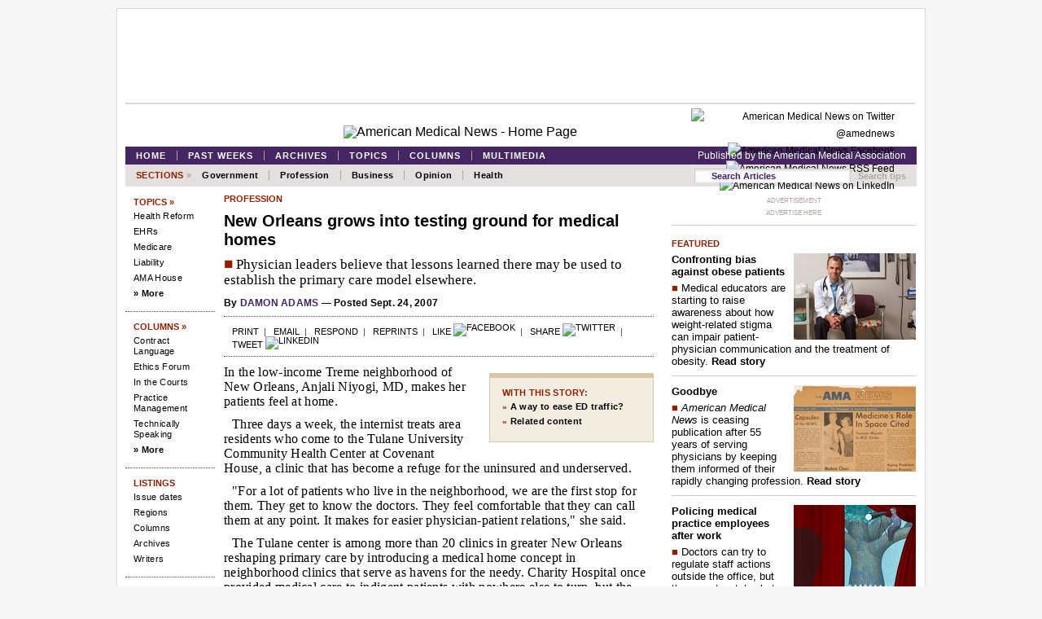

--- FILE ---
content_type: text/html; charset=iso-8859-1
request_url: https://amednews.com/article/20070924/profession/309249968/2/
body_size: 10460
content:
<!DOCTYPE html>
<html lang="en">
<head>
  <meta charset="UTF-8">
  <title>New Orleans grows into testing ground for medical homes - amednews.com</title>
  <meta name="description" content="Physician leaders believe that lessons learned there may be used to establish the primary care model elsewhere.">
  <meta name="DCterms.date" content="2007-24-09">
  <meta name="byline" content="Damon Adams">
  <link rel="canonical" href="/article/20070924/profession/309249968/2/">
  <link rel="stylesheet" type="text/css" href="/css/mnbasic.css">
  <link rel="shortcut icon" href="/images/favicon.ico">
  <script type="text/javascript" src="/js/jquery-1.7.1.min.js"></script>
  <script type="text/javascript" src="/js/jquery.flow.1.2.auto.pause.js"></script>
  <script type="text/javascript" src="/js/PollMini.js"></script>
  <script type="text/javascript" src="/js/pollMiniAjax.js"></script>
  <script type="text/javascript" src="/js/jquery-cookie-master/jquery.cookie.js"></script>
  <script type="text/javascript">
  $.isReload = function(options){
  options = $.extend($.isReload.defaults, options);
  // get UTC for easy time calc
  var d = new Date();
  var utc = d.getTime();
  // refreshed initially false
  var isReload = false;
  // is current time within threshold seconds of standard
  if (Math.abs($.cookie(options.cookieName) - utc + options.standard) < options.threshold){
    isReload = true;
  }
  //(re-)set cookie to current utc for next check $.cookie('time_test', utc)
  $.cookie(options.cookieName,utc);
  return isReload;
  }
  $.isReload.defaults = {
    cookieName: 'time_test',
    threshold: 30*1000,
    standard: 8*60*1000
  }
  </script>
  <script type="text/javascript">
  var _gaq = _gaq || [];
  _gaq.push(['_setAccount', 'UA-6526390-1']);
  _gaq.push(['_setDomainName', 'amednews.com']); 
  if(! $.isReload()){_gaq.push(['_trackPageview']);}
  </script>
  <script type="text/javascript">
   $(document).ready(function(){
   jQuery("#myController").jFlow({
      slides: "#slides",
      controller: ".jFlowControl", // must be class, use . sign
      slideWrapper : "#jFlowSlide", // must be id, use # sign
      selectedWrapper: "jFlowSelected",  // just pure text, no sign
      auto: true,//auto change slide, default true
      width: "480px",
      height: "515px",
      duration: 600,
      prev: ".jFlowPrev", // must be class, use . sign
      next: ".jFlowNext" // must be class, use . sign
   });
  });
  </script>
</head>
<body class="item">
  <div class="pageWrapper">
    <div class="sectionfront">
      <div class="ProfessionWrapper">
        <div id="header">
          <div class="leaderboard">
            <div class="ad">
              <noscript><a href="http://ad.doubleclick.net/jump/ama.amed/ros;site=ama.amed;sect=;category=;search=;sub=;tile=1;pos=atf;sz=728x90;ord=123456789?" target="_blank"></a></noscript>
            </div>
          </div>
          <div id="mast">
            <div class="socialbar">
              <div class="subscribe_email_alert"></div>
              <div class="social_icons">
                <a href="https://twitter.com/amednews" target="_blank"><img src="/images/ic_twitter20.gif" alt="American Medical News on Twitter @amednews"></a> <a href="https://facebook.com/amednews" target="_blank"><img src="/images/ic_facebook20.gif" alt="American Medical News Facebook"></a> <a href="/section/newsfeed" target="_blank"><img src="/images/ic_feed20.gif" alt="American Medical News RSS Feed"></a> <a href="http://www.linkedin.com/groups?gid=2753579" target="_blank"><img src="/images/ic_linkedin20.gif" alt="American Medical News on LinkedIn"></a>
              </div>
              <div class="clearfloat"></div>
            </div>
            <div class="logo">
              <a href="/"><img src="/images/amednewsflag.gif" alt="American Medical News - Home Page" title="American Medical News"></a>
            </div>
          </div>
        </div>
        <div id="nav_main">
          <div id="mastbar">
            <div class="menu">
              <ul>
                <li>
                  <a href="/">Home</a>
                </li>
                <li>
                  <a href="/section/issues">Past weeks</a>
                </li>
                <li>
                  <a href="/section/archives">Archives</a>
                </li>
                <li>
                  <a href="/section/topics">Topics</a>
                </li>
                <li>
                  <a href="/section/columns">Columns</a>
                </li>
                <li>
                  <a href="/section/multimedia">Multimedia</a>
                </li>
              </ul>
            </div>
            <div class="published_by">
              <a href="http://www.ama-assn.org/" target="_blank">Published by the American Medical Association</a>
            </div>
            <div class="clearfloat"></div>
          </div>
          <div id="sectionbar">
            <div class="menu">
              <ul>
                <li>Sections&nbsp;<span>&raquo;</span></li>
                <li>
                  <a href="/section/government">Government</a>
                </li>
                <li>
                  <a href="/section/profession">Profession</a>
                </li>
                <li>
                  <a href="/section/business">Business</a>
                </li>
                <li>
                  <a href="/section/opinion">Opinion</a>
                </li>
                <li>
                  <a href="/section/health">Health</a>
                </li>
              </ul>
            </div>
            <div id="search_box">
              <form method="get" id="searchform" action="/apps/pbcs.dll/search" name="searchform">
                <input type="text" class="inp" name="crit" id="search-box" value="Search Articles" onblur="if(this.value=='') this.value='Search Articles'" onfocus="if(this.value =='Search Articles' ) this.value=''"> <input type="hidden" name="SearchCategory" value="%"> <input type="hidden" name="noblankcheck" value="0"> <input type="hidden" name="BuildNavigators" value="1"> <a href="javascript:document.search_box.submit()" onmouseover="document.myform.sub_but.src='ic_search-box-focus.png'" onmouseout="document.myform.sub_but.src='/images/icons/ic_search-box.png'" onclick="return val_form_this_page()"></a>
              </form><a href="/section/search" title="Search tips">Search tips</a>
              <div class="clearfloat"></div>
            </div>
            <div class="clearfloat"></div>
          </div>
        </div>
        <div id="b">
          <div class="rail_left">
            <div class="lncategory top">
              <a href="/section/topics" title="Topics">Topics &raquo;</a>
            </div>
            <ul class="lnlist">
              <li>
                <a href="/section/topic?Taxonomywords=729" title="Health Reform">Health Reform</a>
              </li>
              <li>
                <a href="/section/topic?Taxonomywords=724" title="EHRs">EHRs</a>
              </li>
              <li>
                <a href="/section/topic?Taxonomywords=731" title="Medicare">Medicare</a>
              </li>
              <li>
                <a href="/section/topic?Taxonomywords=723" title="Liability">Liability</a>
              </li>
              <li>
                <a href="/section/house" title="AMA House">AMA House</a>
              </li>
              <li>
                <a class="more" href="/section/topics" title="More topics">&raquo; More</a>
              </li>
            </ul>
            <div class="lncategory">
              <a href="/section/columns" title="Columns">Columns &raquo;</a>
            </div>
            <ul class="lnlist">
              <li>
                <a href="/section/column?Taxonomywords=747" title="Contract Language">Contract Language</a>
              </li>
              <li>
                <a href="/section/column?Taxonomywords=744" title="Ethics Forum">Ethics Forum</a>
              </li>
              <li>
                <a href="/section/column?Taxonomywords=743" title="In the Courts">In the Courts</a>
              </li>
              <li>
                <a href="/section/column?Taxonomywords=746" title="Practice Management">Practice Management</a>
              </li>
              <li>
                <a href="/section/column?Taxonomywords=745" title="Technically Speaking">Technically Speaking</a>
              </li>
              <li>
                <a class="more" href="/section/columns" title="More columns">&raquo; More</a>
              </li>
            </ul>
            <div class="lncategory">
              Listings
            </div>
            <ul class="lnlist">
              <li>
                <a href="/section/issues" title="Content by issue date">Issue dates</a>
              </li>
              <li>
                <a href="/section/regions" title="Regional coverage">Regions</a>
              </li>
              <li>
                <a href="/section/columns" title="Opinion columns">Columns</a>
              </li>
              <li>
                <a href="/section/archives" title="Archives">Archives</a>
              </li>
              <li>
                <a href="/section/bio" title="Our writers">Writers</a>
              </li>
            </ul>
            <div class="lncategory">
              Help
            </div>
            <ul class="lnlist">
              <li>
                <a href="/section/newsfeed" title="RSS">RSS</a>
              </li>
              <li>
                <a href="http://m.amednews.com/" title="Mobile">Mobile</a>
              </li>
              <li>
                <a href="/section/search" title="Search">Search tips</a>
              </li>
              <li>
                <a href="/section/subscribe" title="Subscribe">Subscribe</a>
              </li>
              <li>
                <a href="/section/staff" title="Staff directory">Staff directory</a>
              </li>
              <li>
                <a href="/section/advertise" title="Advertising">Advertising</a>
              </li>
              <li>
                <a href="/section/reprints" title="Reprints">Reprints</a>
              </li>
              <li>
                <a href="/section/guide" title="Site guide">Site guide</a>
              </li>
              <li>
                <a href="/section/links" title="Useful links">Useful links</a>
              </li>
              <li>
                <a href="/section/about" title="About">About</a>
              </li>
              <li>
                <a href="/section/contact" title="Contact">Contact</a>
              </li>
            </ul>
            <div class="lncategory partner">
              Partner Links
            </div>
            <ul class="lnlist">
              <li>
                <a href="http://www.ama-assn.org/go/amawire" title="description here" target="_blank">AMA Wire</a>
              </li>
              <li>
                <a href="http://www.ama-assn.org/go/cpt" title="description here" target="_blank">CPT</a>
              </li>
              <li>
                <a href="http://jama.jamanetwork.com/" title="description here" target="_blank">JAMA</a>
              </li>
              <li>
                <a href="http://jamanetwork.com/" title="description here" target="_blank">JAMA Network</a>
              </li>
              <li>
                <a href="http://newsatjama.jama.com/" title="description here" target="_blank">news@JAMA</a>
              </li>
              <li>
                <a href="http://virtualmentor.ama-assn.org/" title="description here" target="_blank">Virtual Mentor</a>
              </li>
              <li>
                <a href="http://www.jamacareercenter.com/" title="description here" target="_blank">Physician jobs</a>
              </li>
            </ul>
          </div>
          <div class="content">
            <div class="article">
              <h5 id="seclabel"><a href="/section/Profession">Profession</a></h5>
              <h1 id="Head">New Orleans grows into testing ground for medical homes</h1>
              <h2 id="Abstract"><span class="red">&#x25A0;</span> Physician leaders believe that lessons learned there may be used to establish the primary care model elsewhere.</h2>
              <p id="Byline">By <a href="/apps/pbcs.dll/personalia?ID=dadams">Damon Adams</a> &#8212; Posted Sept. 24, 2007</p>
              <div class="toolbar">
                <a href="javascript:window.print()" title="Print out a printer-friendly version of this page">Print</a>&nbsp;&nbsp;|&nbsp;&nbsp; <a href="/cdn-cgi/l/email-protection#[base64]">Email</a>&nbsp;&nbsp;|&nbsp;&nbsp; <a href="/section/letter" title="Write a letter to the editor">Respond</a>&nbsp;&nbsp;|&nbsp;&nbsp; <a href="/section/reprints">Reprints</a>&nbsp;&nbsp;|&nbsp;&nbsp; <a href="https://www.facebook.com/sharer/sharer.php?u=https://amednews.com/article/20070924/profession/309249968/2/&amp;t=New%20Orleans%20grows%20into%20testing%20ground%20for%20medical%20homes&#x25A0;%20Physician%20leaders%20believe%20that%20lessons%20learned%20there%20may%20be%20used%20to%20establish%20the%20primary%20care%20model%20elsewhere." target="_blank">Like</a> <a href="https://www.facebook.com/sharer/sharer.php?u=https://amednews.com/article/20070924/profession/309249968/2/&amp;t=New%20Orleans%20grows%20into%20testing%20ground%20for%20medical%20homes&#x25A0;%20Physician%20leaders%20believe%20that%20lessons%20learned%20there%20may%20be%20used%20to%20establish%20the%20primary%20care%20model%20elsewhere." class="image" target="_blank"><img src="/images/ic_facebook20.gif" alt="Facebook" height="13" width="13"></a>&nbsp;&nbsp;|&nbsp;&nbsp; <a href="http://www.linkedin.com/shareArticle?mini=true&url=https://amednews.com/article/20070924/profession/309249968/2/&amp;title=New%20Orleans%20grows%20into%20testing%20ground%20for%20medical%20homes&#x25A0;%20Physician%20leaders%20believe%20that%20lessons%20learned%20there%20may%20be%20used%20to%20establish%20the%20primary%20care%20model%20elsewhere.&amp;summary=" target="_blank">Share</a> <a href="http://www.linkedin.com/shareArticle?mini=true&url=https://amednews.com/article/20070924/profession/309249968/2/&amp;title=New%20Orleans%20grows%20into%20testing%20ground%20for%20medical%20homes&#x25A0;%20Physician%20leaders%20believe%20that%20lessons%20learned%20there%20may%20be%20used%20to%20establish%20the%20primary%20care%20model%20elsewhere.&amp;summary=" class="image" target="_blank"><img src="/images/ic_linkedin20.gif" alt="Twitter" height="13" width="13"></a>&nbsp;&nbsp;|&nbsp;&nbsp; <a href="https://twitter.com/home?status=New%20Orleans%20grows%20into%20testing%20ground%20for%20medical%20homes&#x25A0;%20Physician%20leaders%20believe%20that%20lessons%20learned%20there%20may%20be%20used%20to%20establish%20the%20primary%20care%20model%20elsewhere.+https://amednews.com/article/20070924/profession/309249968/2/" target="_blank">Tweet</a> <a href="https://twitter.com/home?status=New%20Orleans%20grows%20into%20testing%20ground%20for%20medical%20homes&#x25A0;%20Physician%20leaders%20believe%20that%20lessons%20learned%20there%20may%20be%20used%20to%20establish%20the%20primary%20care%20model%20elsewhere.+https://amednews.com/article/20070924/profession/309249968/2/" class="image" target="_blank"><img src="/images/ic_twitter20.gif" alt="Linkedin" height="13" width="13"></a>
              </div>
              <div class="paragraph_items">
                <div class="floatbox wide">
                  <div id="subsbox">
                    <ul>
                      <li class="hed">WITH THIS STORY:</li>
                      <li>&#187; <a href="#minb">A way to ease ED traffic?</a>
                      </li>
                      <li>&#187; <a href="#relatedcontenthed">Related content</a>
                      </li>
                    </ul>
                  </div>
                </div>
                <script data-cfasync="false" src="/cdn-cgi/scripts/5c5dd728/cloudflare-static/email-decode.min.js"></script><script type="text/javascript">
                $(document).ready(function() {
                str = $('div.floatbox.wide').text();
                if($.trim(str) === "") {
                $('div.floatbox.wide').hide();
                }
                });
                </script>
                <p class="Btext1">In the low-income Treme neighborhood of New Orleans, Anjali Niyogi, MD, makes her patients feel at home.</p>
                <p class="Btext">Three days a week, the internist treats area residents who come to the Tulane University Community Health Center at Covenant House, a clinic that has become a refuge for the uninsured and underserved.</p>
                <p class="Btext">"For a lot of patients who live in the neighborhood, we are the first stop for them. They get to know the doctors. They feel comfortable that they can call them at any point. It makes for easier physician-patient relations," she said.</p>
                <p class="Btext">The Tulane center is among more than 20 clinics in greater New Orleans reshaping primary care by introducing a medical home concept in neighborhood clinics that serve as havens for the needy. Charity Hospital once provided medical care to indigent patients with nowhere else to turn, but the facility closed when Hurricane Katrina walloped the region on Aug. 29, 2005.</p>
                <p class="Btext">Many medical leaders working to establish the new way of giving care said medical home settings will provide better coordinated primary care with specialist referrals and electronic medical records. And they believe this model of care is one solution to emergency department crowding fueled by patients who used Charity Hospital's ED for primary and other non-emergency care.</p>
                <p class="Btext">Physician organizations promoting medical homes in private practices nationwide are watching to see what happens. If the initiative succeeds in New Orleans, the model may be adopted more readily in other cities across the nation, experts said.</p>
                <p class="Btext">"It could be the phoenix -- that out of the ashes comes this new system of health care. If you can do it in New Orleans, where they have to rebuild the health care system, why can't you do it in other places that are not this far behind?" asked Anne Beal, MD, MPH, who has studied medical homes and is assistant vice president of the Commonwealth Fund, a health care policy organization in New York City.</p>
                <h4 class="Subhead">National eye on the Crescent City</h4>
                <p class="Btext noindent">The federal government has set aside $100 million to restore access to primary care in greater New Orleans, and clinics will use the funds to advance medical home efforts, officials said. Some health care system redesign groups, which include physicians and area leaders, also are promoting medical homes to improve access to care and give patients a primary care base.</p>
                <p class="Btext">"What we want to do is have a network of publicly sponsored clinics where all their care would be coordinated," said New Orleans pediatrician Floyd Buras, MD, former president of the Louisiana State Medical Society and a board member of the Coalition of Leaders for Louisiana Healthcare, which supports the medical home concept.</p>
                <p class="Btext">But not everyone thinks the plan is enough. Some New Orleans residents want Charity Hospital reopened instead of replacing it with a new hospital in 2012. And some physicians fear that a lack of specialists, many of whom left after Katrina, will prompt primary care clinics to refer patients to emergency departments.</p>
                <p class="Btext">"I totally support having clinics around the city, but to go to the next step and make it a true medical home with multidisciplinary services, I don't see that happening. There's just not enough doctors to go around," said James Moises, MD, director of the Tulane University Hospital ED and immediate past president of the Louisiana chapter of the American College of Emergency Physicians. "I'm not trying to be pessimistic. I'm just trying to be realistic."</p>
                <p class="Btext">Meanwhile, national medical leaders are watching to see how the system develops. "They have a tremendous opportunity. They're building from scratch," said Rick Kellerman, MD, who is president of the American Academy of Family Physicians and practices in Wichita, Kan. "This is how you would build a medical home from the ground up."</p>
                <p class="Btext">In March, the AAFP, American College of Physicians, American Academy of Pediatrics and American Osteopathic Assn. issued joint principles of a patient-centered medical home. Those principles include a personal physician who provides first contact and continuous care, coordinated care across the health system, utilization of information technology and enhanced care through systems such as open scheduling.</p>
                <p class="Btext">American Medical Association policy supports "the concept of partnerships between primary care physicians and patients to coordinate access to all needed medical services and consultations (a 'medical home') for all patients."</p>
                <p class="Btext">In 2006, the AAFP launched a national demonstration project of TransforMED, an $8 million practice redesign initiative, with 36 practices integrating aspects of the medical home.</p>
                <p class="Btext">"Everybody is interested in this, but we still feel like we're at the very early part of it," said Joel Levine, MD, chair of the ACP Board of Regents and a teacher at the University of Colorado School of Medicine.</p>
                <p class="Btext">In New Orleans, some neighborhood clinics and health care redesign groups are using the joint principles as their guide. Local leaders hope private practices adopt the medical home concept, too.</p>
                <p class="Btext">Started shortly after Katrina by a group of physicians with little more than a box of supplies and a card table, the Tulane University Community Health Center at Covenant House has embraced the philosophy. Patients are assigned a primary care physician who leads their medical home team. Care is coordinated through electronic health records.</p>
                <p class="Btext">The clinic welcomes walk-in patients and offers extended hours two days a week. More than 3,200 patients, about 90% of them uninsured, consider the clinic their home.</p>
                <p class="Btext">"The point is patients can get in to see you when they need to," said Karen B. DeSalvo, MD, MPH, MSc, the clinic's executive director and chief of general internal medicine and geriatrics at Tulane University School of Medicine. She also chairs the medical home committee for the Louisiana Health Care Quality Forum, a group designed to help reform health care.</p>
                <p class="Btext">St. Charles Community Health Center is another New Orleans facility hoping to rebuild health care for the underserved and uninsured through neighborhood clinics. The center, opened in 2002, has EMRs, smoking cessation programs and open access, and serves some 13,000 patients, about 50% uninsured, through three sites and a mobile clinic.</p>
                <p class="Btext">"We consider ourselves a medical home. We are all about providing more than episodic care," said Mark Keiser, the center's CEO and executive director. "This medical home system of care is something we should try to achieve here."</p>
              </div>
              <p class="top"><a href="#top">Back to top</a></p>
              <hr>
              <h5 class="infolabel" id="facts">ADDITIONAL INFORMATION</h5>
              <div class="subsidebar" id="minb">
                <h3>A way to ease ED traffic?</h3>
                <p>Charity Hospital in New Orleans provided medical care to the uninsured but closed after Hurricane Katrina. A new effort calls for neighborhood clinics to become medical homes for uninsured and underserved residents. Proponents say the model is one solution toward easing overcrowding of emergency departments, where many patients seek primary care. Here is a look at ED overcrowding nationwide.</p>
                <ul>
                  <li>ED visits grew to 110.2 million in 2004, up from 93.4 million in 1993, an 18% increase. During the same time, the number of emergency departments decreased by 12.4%.</li>
                  <li>The General Accountability Office found that two-thirds of EDs diverted ambulances to other hospitals in 2001.</li>
                  <li>About 13% of ED visits in 2004 were classified as nonurgent, defined by the Centers for Disease Control and Prevention as needing care in 2 to 24 hours.</li>
                  <li>Patients without insurance are hospitalized at least 50% more often for conditions that could have been prevented with regular medical care.</li>
                </ul>
                <p>Sources: American College of Emergency Physicians, Centers for Disease Control and Prevention</p>
              </div>
              <p class="top"><a href="#top">Back to top</a></p>
              <hr>
              <div class="copyright">
                Copyright &copy; 2007 American Medical Association. All rights reserved.
              </div>
              <div class="relatedcontent">
                <h5 id="relatedcontenthed">RELATED CONTENT</h5>
                <ul>
                  <li>&raquo; <a href="/article/20090427/health/304279980/4/" title="" mental="" health="" proposed="" to="" boost="" care="" for="" psychiatric="">"Mental health home" proposed to boost care for psychiatric illnesses</a> <span class="date">April 27</span>
                  </li>
                  <li>&raquo; <a href="/article/20090302/government/303029984/4/" title="Struggles seen for Medicare care coordination">Struggles seen for Medicare care coordination</a> <span class="date">March 2</span>
                  </li>
                  <li>&raquo; <a href="/article/20080616/health/306169973/4/" title="Consolidating care (American College of Physicians annual meeting)">Consolidating care (American College of Physicians annual meeting)</a> <span class="date">June 16</span>
                  </li>
                  <li>&raquo; <a href="/article/20080303/government/303039977/6/" title="Lawsuit hits medical access post-Katrina">Lawsuit hits medical access post-Katrina</a> <span class="date">March 3</span>
                  </li>
                  <li>&raquo; <a href="/article/20070806/profession/308069966/2/" title="New evidence finds disparities aren't usually due to bias">New evidence finds disparities aren't usually due to bias</a> <span class="date">Aug. 6</span>
                  </li>
                </ul>
              </div>
            </div>
          </div>
          <div class="rail_right">
            <div id="rbssi">
              <div class="ad">
                <p class="adlabel">ADVERTISEMENT</p><noscript><a href="http://ad.doubleclick.net/jump/ama.amed/ros;site=ama.amed;sect=;category=;search=;sub=;tile=2;pos=atf;sz=300x250,300x600;ord=123456789?" target="_blank"></a></noscript>
                <p class="adlabel"><a href="/site/advertise.htm">ADVERTISE HERE</a></p>
                <hr class="adrule">
              </div>
              <div class="rbdiv" id="feat">
                <h5>Featured</h5>
                <div class="r1">
                  <a href="/article/20130902/profession/130909988/4/" class="image"><img src="/storyimage/MN/20130902/profession/130909988/AR/0/AR-130909988.jpg&#38;ExactW=150&#38;q=100" alt="Read story"></a>
                </div>
                <p class="Inhead"><a href="/article/20130902/profession/130909988/4/">Confronting bias against obese patients</a></p>
                <p class="Intease"><span class="red">&#x25A0;</span> <a href="/article/20130902/profession/130909988/4/">Medical educators are starting to raise awareness about how weight-related stigma can impair patient-physician communication and the treatment of obesity.</a> <a href="/article/20130902/profession/130909988/4/"><b>Read story</b></a></p>
                <div class="clear"></div>
                <hr>
                <div class="r1">
                  <a href="/article/20130902/opinion/130909993/4/" class="image"><img src="/storyimage/MN/20130902/opinion/130909993/TS/1/TS-130909993.jpg&#38;ExactW=150&#38;q=100" alt="Read story"></a>
                </div>
                <p class="Inhead"><a href="/article/20130902/opinion/130909993/4/">Goodbye</a></p>
                <p class="Intease"><span class="red">&#x25A0;</span> <a href="/article/20130902/opinion/130909993/4/"><i>American Medical News</i> is ceasing publication after 55 years of serving physicians by keeping them informed of their rapidly changing profession.</a> <a href="/article/20130902/opinion/130909993/4/"><b>Read story</b></a></p>
                <div class="clear"></div>
                <hr>
                <div class="r1">
                  <a href="/article/20130826/business/130829981/4/" class="image"><img src="/storyimage/MN/20130826/business/130829981/AR/0/AR-130829981.jpg&#38;ExactW=150&#38;q=100" alt="Read story"></a>
                </div>
                <p class="Inhead"><a href="/article/20130826/business/130829981/4/">Policing medical practice employees after work</a></p>
                <p class="Intease"><span class="red">&#x25A0;</span> <a href="/article/20130826/business/130829981/4/">Doctors can try to regulate staff actions outside the office, but they must watch what they try to stamp out and how they do it.</a> <a href="/article/20130826/business/130829981/4/"><b>Read story</b></a></p>
                <div class="clear"></div>
                <hr>
                <div class="r1">
                  <a href="/article/20130812/profession/130819973/4/" class="image"><img src="/storyimage/MN/20130812/profession/130819973/AR/0/AR-130819973.jpg&#38;ExactW=150&#38;q=100" alt="Read story"></a>
                </div>
                <p class="Inhead"><a href="/article/20130812/profession/130819973/4/">Diabetes prevention: Set on a course for lifestyle change</a></p>
                <p class="Intease"><span class="red">&#x25A0;</span> <a href="/article/20130812/profession/130819973/4/">The YMCA's evidence-based program is helping prediabetic patients eat right, get active and lose weight.</a> <a href="/article/20130812/profession/130819973/4/"><b>Read story</b></a></p>
                <div class="clear"></div>
                <hr>
                <div class="r1">
                  <a href="/article/20130812/government/130819968/4/" class="image"><img src="/storyimage/MN/20130812/government/130819968/TS/1/TS-130819968.jpg&#38;ExactW=150&#38;q=100" alt="Read story"></a>
                </div>
                <p class="Inhead"><a href="/article/20130812/government/130819968/4/">Medicaid's muddled preventive care picture</a></p>
                <p class="Intease"><span class="red">&#x25A0;</span> <a href="/article/20130812/government/130819968/4/">The health system reform law promises no-cost coverage of a lengthy list of screenings and other prevention services, but some beneficiaries still might miss out.</a> <a href="/article/20130812/government/130819968/4/"><b>Read story</b></a></p>
                <div class="clear"></div>
                <hr>
                <div class="r1">
                  <a href="/article/20130805/business/130809990/4/" class="image"><img src="/storyimage/MN/20130805/business/130809990/AR/0/AR-130809990.jpg&#38;ExactW=150&#38;q=100" alt="Read story"></a>
                </div>
                <p class="Inhead"><a href="/article/20130805/business/130809990/4/">How to get tax breaks for your medical practice</a></p>
                <p class="Intease"><span class="red">&#x25A0;</span> <a href="/article/20130805/business/130809990/4/">Federal, state and local governments offer doctors incentives because practices are recognized as economic engines. But physicians must know how and where to find them.</a> <a href="/article/20130805/business/130809990/4/"><b>Read story</b></a></p>
                <div class="clear"></div>
                <hr>
                <div class="r1">
                  <a href="/article/20130729/government/130729938/4/" class="image"><img src="/storyimage/MN/20130729/government/130729938/AR/0/AR-130729938.jpg&#38;ExactW=150&#38;q=100" alt="Read story"></a>
                </div>
                <p class="Inhead"><a href="/article/20130729/government/130729938/4/">Advance pay ACOs: A down payment on Medicare's future</a></p>
                <p class="Intease"><span class="red">&#x25A0;</span> <a href="/article/20130729/government/130729938/4/">Accountable care organizations that pay doctors up-front bring practice improvements, but it's unclear yet if program actuaries will see a return on investment.</a> <a href="/article/20130729/government/130729938/4/"><b>Read story</b></a></p>
                <div class="clear"></div>
                <hr>
                <div class="r1">
                  <a href="/article/20130729/profession/130729942/4/" class="image"><img src="/storyimage/MN/20130729/profession/130729942/AR/0/AR-130729942.jpg&#38;ExactW=150&#38;q=100" alt="Read story"></a>
                </div>
                <p class="Inhead"><a href="/article/20130729/profession/130729942/4/">Physician liability: Your team, your legal risk</a></p>
                <p class="Intease"><span class="red">&#x25A0;</span> <a href="/article/20130729/profession/130729942/4/">When health care team members drop the ball, it's often doctors who end up in court. How can physicians improve such care and avoid risks?</a> <a href="/article/20130729/profession/130729942/4/"><b>Read story</b></a></p>
                <div class="clear"></div>
              </div>
              <div class="rbdiv" id="topicbox">
                <h5><a href="/section/topics">Current Topics &raquo;</a></h5>
                <ul>
                  <li>
                    <span class="navhed"><a href="/section/topic&amp;Taxonomywords=729">Health system reform &raquo;</a></span><br>
                    <a title="Medical groups fear ACA grace period will lead to unpaid claims " href="/article/20130902/government/130909984/4/">Medical groups fear ACA grace period will lead to unpaid claims</a>
                  </li>
                  <li>
                    <span class="navhed"><a href="/section/topic&amp;Taxonomywords=724">EHRs &raquo;</a></span><br>
                    <a title="Medical practice managers seek EHR penalty moratorium in 2015 " href="/article/20130902/government/130909986/9/">Medical practice managers seek EHR penalty moratorium in 2015</a>
                  </li>
                  <li>
                    <span class="navhed"><a href="/section/topic&amp;Taxonomywords=723">Liability &raquo;</a></span><br>
                    <a title="Liability fears drive doctors to defensive medicine, study reaffirms " href="/article/20130821/profession/130829998/8/">Liability fears drive doctors to defensive medicine, study reaffirms</a>
                  </li>
                  <li>
                    <span class="navhed"><a href="/section/topic&amp;Taxonomywords=731">Medicare &raquo;</a></span><br>
                    <a title="Medical practice managers seek EHR penalty moratorium in 2015 " href="/article/20130902/government/130909986/9/">Medical practice managers seek EHR penalty moratorium in 2015</a>
                  </li>
                  <li>
                    <span class="navhed"><a href="/section/topic&amp;Taxonomywords=738">Social media &raquo;</a></span><br>
                    <a title="Do physician social media guidelines need updating? " href="/article/20130827/business/130829996/8/">Do physician social media guidelines need updating?</a>
                  </li>
                  <li>
                    <span class="navhed"><a href="/section/topic&amp;Taxonomywords=722">Public health &raquo;</a></span><br>
                    <a title="Confronting bias against obese patients " href="/article/20130902/profession/130909988/4/">Confronting bias against obese patients</a>
                  </li>
                </ul>
              </div>
              <div class="rbdiv" id="p1">
                <h5>September 2</h5>
                <p class="Inhead"><a title="&lt;i&gt;American Medical News&lt;/i&gt; ceases publication after 55-year run " href="/article/20130902/profession/130909983/1/"><i>American Medical News</i> ceases publication after 55-year run</a></p>
                <p class="Intease"><span class="red">&#x25A0;</span> <a title="&lt;i&gt;American Medical News&lt;/i&gt; ceases publication after 55-year run " href="/article/20130902/profession/130909983/1/">Unsustainable financial losses forced the move despite the newspaper's editorial quality, the AMA's senior management says. The Association's other news operations will be enhanced.</a></p>
                <p class="Inhead"><a title="AMA readies campaign for Medicare SGR repeal " href="/article/20130902/government/130909982/2/">AMA readies campaign for Medicare SGR repeal</a></p>
                <p class="Intease"><span class="red">&#x25A0;</span> <a title="AMA readies campaign for Medicare SGR repeal " href="/article/20130902/government/130909982/2/">Physicians are rallying for the remaining months of the legislative year to overhaul the formula and build a new payment system based more on quality.</a></p>
              </div>
              <div class="rbdiv" id="rbsections">
                <ul>
                  <li>
                    <span class="navhed"><a href="/section/government">Government &raquo;</a></span><br>
                    <a title="Medical groups fear ACA grace period will lead to unpaid claims " href="/article/20130902/government/130909984/4/">Medical groups fear ACA grace period will lead to unpaid claims</a>
                  </li>
                  <li>
                    <span class="navhed"><a href="/section/profession">Profession &raquo;</a></span><br>
                    <a title="Confronting bias against obese patients " href="/article/20130902/profession/130909988/4/">Confronting bias against obese patients</a>
                  </li>
                  <li>
                    <span class="navhed"><a href="/section/business">Business &raquo;</a></span><br>
                    <a title="Writing your way to a bigger physician brand " href="/article/20130902/business/130909995/4/">Writing your way to a bigger physician brand</a>
                  </li>
                  <li>
                    <span class="navhed"><a href="/section/opinion">Opinion &raquo;</a></span><br>
                    <a title="Goodbye " href="/article/20130902/opinion/130909993/4/">Goodbye</a>
                  </li>
                  <li>
                    <span class="navhed"><a href="/section/health">Health &raquo;</a></span><br>
                    <a title="Many women don&#x2019;t believe their breast cancer risk numbers " href="/article/20130902/health/130909992/4/">Many women don&#x2019;t believe their breast cancer risk numbers</a>
                  </li>
                </ul>
              </div>
              <div class="rbdiv" id="social">
                <ul>
                  <li class="first">Stay informed</li>
                  <li>
                    <a onclick="window.open(this.href);return false;" href="https://twitter.com/amednews"><img src="/images/ic_twitter24.jpg" width="24" height="24" style="vertical-align: middle" alt="Twitter"></a>
                  </li>
                  <li>
                    <a onclick="window.open(this.href);return false;" href="https://facebook.com/amednews"><img src="/images/ic_facebook24.jpg" width="24" height="24" style="vertical-align: middle" alt="Facebook"></a>
                  </li>
                  <li>
                    <a onclick="window.open(this.href);return false;" href="/site/newsfeed.htm"><img src="/images/ic_rss24.jpg" width="24" height="24" style="vertical-align: middle" alt="RSS"></a>
                  </li>
                  <li>
                    <a onclick="window.open(this.href);return false;" href="http://www.linkedin.com/groups?gid=2753579"><img src="/images/ic_linkedin24.jpg" width="24" height="24" style="vertical-align: middle" alt="LinkedIn"></a>
                  </li>
                </ul>
              </div>
              <div class="rbdiv" id="rbelements">
                <h5>Columns</h5>
                <ul>
                  <li>
                    <span class="navhed"><a href="/section/column?Taxonomywords=747">Contract Language &raquo;</a></span><br>
                    <a title="Deadline looms on updating HIPAA privacy materials " href="/article/20130826/business/130829983/5/">Deadline looms on updating HIPAA privacy materials</a>
                  </li>
                  <li>
                    <span class="navhed"><a href="/section/column?Taxonomywords=744">Ethics Forum &raquo;</a></span><br>
                    <a title="Doctors need delicate touch when children are over-scheduled " href="/article/20130902/profession/130909989/5/">Doctors need delicate touch when children are over-scheduled</a>
                  </li>
                  <li>
                    <span class="navhed"><a href="/section/column?Taxonomywords=743">In the Courts &raquo;</a></span><br>
                    <a title="Elder abuse claim adds new liability risk for doctors " href="/article/20130722/profession/130729968/5/">Elder abuse claim adds new liability risk for doctors</a>
                  </li>
                  <li>
                    <span class="navhed"><a href="/section/columns#ama">Leader Commentary &raquo;</a></span><br>
                    <a title="Era of excellence in health journalism draws to a close " href="/article/20130902/opinion/130909994/5/">Era of excellence in health journalism draws to a close</a>
                  </li>
                  <li>
                    <span class="navhed"><a href="/section/column?Taxonomywords=746">Practice Management &raquo;</a></span><br>
                    <a title="Collaboration can save medical practices time, money and effort " href="/article/20130812/business/130819981/5/">Collaboration can save medical practices time, money and effort</a>
                  </li>
                  <li>
                    <span class="navhed"><a href="/section/column?Taxonomywords=745">Technically Speaking &raquo;</a></span><br>
                    <a title="Child patients especially susceptible to identity theft " href="/article/20130902/business/130909996/5/">Child patients especially susceptible to identity theft</a>
                  </li>
                </ul>
              </div>
              <hr>
            </div>
          </div>
        </div>
        <div class="clearfloat"></div>
        <div id="footer">
          <nav id="nav_footer">
            <ul>
              <li>
                <a href="/">Home</a>
              </li>
              <li>
                <a href="/section/new">This week</a>
              </li>
              <li>
                <a href="/section/guide">Site guide</a>
              </li>
              <li>
                <a href="/section/about">About</a>
              </li>
              <li>
                <a href="/section/contact">Contact</a>
              </li>
              <li>
                <a href="http://www.ama-assn.org/">American Medical Association</a>
              </li>
            </ul>
          </nav>
          <div class="leaderboard">
            <div class="ad" id="adbottom">
              <noscript><a href="http://ad.doubleclick.net/jump/ama.amed/ros;site=ama.amed;sect=;category=;search=;sub=;tile=4;pos=btf;sz=728x90;ord=123456789?" target="_blank"></a></noscript>
            </div>
          </div>
        </div>
      </div>
    </div>
  </div>
<script defer src="https://static.cloudflareinsights.com/beacon.min.js/vcd15cbe7772f49c399c6a5babf22c1241717689176015" integrity="sha512-ZpsOmlRQV6y907TI0dKBHq9Md29nnaEIPlkf84rnaERnq6zvWvPUqr2ft8M1aS28oN72PdrCzSjY4U6VaAw1EQ==" data-cf-beacon='{"version":"2024.11.0","token":"2a8752cbd43141a08c8a199f7845fae5","r":1,"server_timing":{"name":{"cfCacheStatus":true,"cfEdge":true,"cfExtPri":true,"cfL4":true,"cfOrigin":true,"cfSpeedBrain":true},"location_startswith":null}}' crossorigin="anonymous"></script>
</body>
</html>


--- FILE ---
content_type: text/css; charset=
request_url: https://amednews.com/css/mnbasic.css
body_size: 20010
content:
/* ================================================ */
/* HTML5 Reset Styles Defaults                      */
/* ================================================ */

html, body, div, span, object, iframe,
h1, h2, h3, h4, h5, h6, p, blockquote, pre,
abbr, address, cite, code,
del, dfn, em, img, ins, kbd, q, samp,
small, strong, sub, sup, var,
b, i,
dl, dt, dd, ol, ul, li,
fieldset, form, label, legend,
table, caption, tbody, tfoot, thead, tr, th, td,
article, aside, canvas, details, figcaption, figure, 
footer, header, hgroup, menu, nav, section, summary,
time, mark, audio, video 
{
    margin:0;
    padding:0;
    border:0;
    outline:0;
    font-size:100%;    
    background:transparent;
}

body 
{
    line-height:1;
}

article,aside,details,figcaption,figure,
footer,header,hgroup,menu,nav,section 
{ 
    display:block;
}

ul 
{
    list-style:none;
}

blockquote, q 
{
    quotes:none;
}

blockquote:before, blockquote:after,
q:before, q:after 
{
    content:'';
    content:none;
}

a 
{
    margin:0;
    padding:0;
    font-size:100%;
    vertical-align:baseline;
    background:transparent;
}

ins 
{
    background-color:#ff9;
    color:#000;
    text-decoration:none;
}

mark 
{
    background-color:#ff9;
    color:#000; 
    font-style:italic;
    font-weight:bold;
}

del 
{
    text-decoration: line-through;
}

abbr[title], dfn[title] 
{
    border-bottom:1px dotted;
    cursor:help;
}

table 
{
    border-collapse: collapse;
    border-spacing: 0;
}

hr 
{
    display:block;
    height:1px;
    border:0;   
    border-top:1px solid #cccccc;
    padding:0;
}

input, select 
{
    vertical-align:middle;
}



/* ================================================ */
/* General Base Styles                              */
/* ================================================ */

body 
{
	line-height: 1; 
	font-family: Arial, Helvetica, sans-serif;
	font-variant: normal; 
	font-size-adjust: 0; 
	font-size: 12px; 
	background: #f6f6f6; 
	text-align: center;
}

h1, h2, h3, h4, h5, h6 
{
	font-family: Arial, Helvetica, sans-serif;
}

a, a:visited 
{
	color: #163F68; 
	outline: none; 
	text-decoration: none;
}

.clearfloat /* utilize as <br class="clearfloat" /> or <div class="clearfloat"></div> after a floated element */
{
	clear: both;
	height: 0;
	font-size: 1px;
	line-height: 0px;
}
span.italic {font-style: italic;}
span.red {color: #912000;}
span.bold {font-weight: bold;}

/* ================================================ */
/* Layout & Wire Frames                             */
/* ================================================ */

.pageWrapper {
	width: 992px;
	margin: 10px auto 15px auto;
	border: 1px solid #d9d9d9;
	background: #fff;
	text-align: left;
	display: block;
}
div#b {
  float: left;
  width: 100%;
  margin: 0 0 0 0;
  background: url("/images/mn_divbrules.gif") repeat-y;
	overflow: hidden
}

div#nav_main {}

div#footer {clear: both;}

div.content {
	width: 528px;
	overflow: hidden;
	margin: 0 0 0 -9px;
	padding: 0 12px 0 10px;
	float: left;
}

div.rail_right {
	width: 313px;
	overflow: hidden;
	margin: 0 0 0 -11px;
	padding: 0 0 10px 0;
	float: right;
}

div.content div.content_main {
	margin: 0 0 10px 0;
	padding-bottom: 10px;
	border-bottom: 1px dotted #000;
}

div.content div.content_main div.margins {margin:10px;}

div.content div.content_main div.online_only_whitespace {
	width:185px;
	min-height:1px;
	float:right;
	background:#fff;
}

div.content div.content_main div.online_only_whitespace div.online_only {
	width:175px;
	min-height:25px;
	margin:0 0 10px 10px;
	background:#f2ece1;
	border:1px solid #d9c5a7;
}

div.content div.content_main div.online_only_whitespace div.online_only div.heading {padding:5px 10px; text-align:left; background:#d9c5a7;}

div.content div.content_main div.online_only_whitespace div.online_only div.heading h1 {margin: 0;}


div.content div.columnA {
	width: 253px;
	float:left;
	margin:0 0 10px 0; padding: 0 11px 0 0;
  border-right: 1px solid #d9d9d9;
}

div.content div.columnB {
	width: 252px;
	border-left: 1px solid #d9d9d9;
	float: right;
	margin:0 0 10px -1px; padding: 0 0 0 11px;
}

div.content div.extras {margin: 0; display: block; clear: both; border-top: 1px solid #d9d9d9;}
div.content div.extras div.copyright, div.content div.copyright {
  padding: 10px 0;
  font-size: 10px;
  color: #4a4a4a;
}
div.content div.extras div.complete_listings {
	padding: 10px 0;
	border-top: 1px dotted #000;
	border-bottom: 1px dotted #000;
	font-size: 10px;
	color: #4a4a4a;
}

div.content div.extras div.complete_listings span {text-transform: uppercase;}

div.content div.extras div.amednews_series 
{
	margin:11px 0 0 0;
	padding:5px 0;
	text-align:center;
	background:#eaeaea;
	font-size:10px;
}

div.content div.extras div.amednews_series a:link, 
div.content div.extras div.amednews_series a:visited, 
div.content div.extras div.amednews_series a:active {color:#452663; text-decoration:none; font-weight:900;}
div.content div.extras div.amednews_series a:hover {color:#912000; text-decoration:none; font-weight:900;}




/* ------------------------------------------------ */
/* Frontpage                                        */
/* ------------------------------------------------ */

.hide {display: none;}

div.frontpage {margin:10px; background:#fff;}

div.frontpage div.content div.columnA {border-right:1px solid #4a4a4a;}

div.frontpage div.content div.columnB {border-left:1px solid #4a4a4a;}

div.frontpage div.content div.extras div.copyright 
{
	border-top:1px dotted #000;
	padding:10px 0;
}
div.columnA div.picks {
    padding: 0 0 10px;
    width: 430px;
}
body div.columnA h5 {
    color: #912000;
    font-family: 'Arial',san-serif;
    font-size: 11px;
    font-weight: 900;
    letter-spacing: 1px;
    padding: 0;
    text-align: left;
    text-transform: uppercase;
}
body div.columnA h2 {
    color: #000000;
    display: block;
    font-family: 'Arial',san-serif;
    font-size: 18px;
    font-weight: bold;
    line-height: 1.2;
    margin: 15px 0 2px;
    padding: 0;
}
body div.columnA h2 a {
    color: #000000;
    text-decoration: none;
}
body div#breaking a img {
    border: medium none;
    float: left;
    margin: 5px 15px 0 0;
    padding: 0;
}
body div.columnA p.summary {
    color: #000000;
    font-family: "Times New Roman",Times,serif;
    font-size: 17px;
    font-weight: normal;
    line-height: 1.2;
    margin: 0 0 6px;
    padding: 0;
}
body div.columnA span.red, body div.columnB span.red {
    color: #912000;
    font-size: 19px;
}
body div.columnA div.picks ul.story {
    color: #912000;
    font-family: 'Arial',san-serif;
    font-size: 12px;
    font-weight: bold;
    line-height: 1.4;
    list-style: none outside none;
    text-align: left;
}
body div.columnA div.picks ul.story li a{
    color: #000000;
    font-family: 'Arial',san-serif;
    font-size: 12px;
    font-weight: bold;
    list-style: none outside none;
    text-align: left;
    text-decoration: none;
}
/*Feature Rotator begins*/
	 div#FeaturedRotator div#ftease {
    border-color: #D9C5A7;
    border-style: solid;
    border-width: 6px 1px 1px;
    float: right;
    padding: 0;
}
div#FeaturedRotator #myController {
    background-color: #F2ECE1;
    color: #000000;
    font-family: 'Arial',san-serif;
    font-size: 11px;
    font-weight: bold;
    margin: 0;
    padding: 10px 22px 0 0;
    text-align: right;
}
div#FeaturedRotator span.groupinglabel {
    color: #912000;
    display: inline;
    float: left;
    font-family: 'Arial',san-serif;
    font-size: 11px;
    font-weight: 900;
    letter-spacing: 1px;
    padding: 0 0 0 22px;
    text-align: left;
    text-transform: uppercase;
}
div#FeaturedRotator .jFlowControl {
    color: #000000;
    cursor: pointer;
    font-size: 9px;
    border: 1px solid #D9C5A7;
    margin: 0 2px 0 0;
    padding: 0 5px;;
}
div#FeaturedRotator .jFlowPrev,.jFlowNext {
	cursor:pointer;
}
div#FeaturedRotator div#myController span.jFlowControl.jFlowSelected {
    background-color: #D9C5A7;
}
div#FeaturedRotator .slide-thumbnail {
    display: block;
    margin: 0 0 2px;
    padding: 10px 22px 0;
}
div#FeaturedRotator .slide-details {
    display: block;
    margin: 0 22px;
}
div#FeaturedRotator div#ftease p.credit {
    color: #4A4A4A;
    font-family: 'Arial',san-serif;
    font-size: 10px;
    margin: 5px 0 10px;
    padding: 0;
    text-align: right;
    width: 465px;
}
div#FeaturedRotator .slide-details .description {
    color: #000000;
    font-family: "Times New Roman",Times,serif;
    font-size: 17px;
    font-weight: normal;
    line-height: 1.2;
    margin: 0 0 12px;
    padding: 0;
}
div#FeaturedRotator .slide-details div.description.links {
    color: #912000;
    font-family: 'Arial',san-serif;
    font-size: 12px;
    font-weight: bold;
    line-height: 1;
    list-style: none outside none;
    text-align: right;
}
#photoGallery li,.jFlowSlideContainer li{
	display:inline;
}
.slide-details .links .rotator{
	width:90px;
	display:inline;
}
/* Featured rotator */
body.index div#a div.featured-art {
    border-color: #D9C5A7;
    border-style: solid;
    border-width: 6px 1px 1px 1px;
    float: left;
    width: 504px;
    margin: 15px 0 5px 0;
    padding: 0;
}
body.index div.FRONTPAGEWrapper div#a div.featured-art {float: right;}
body.index div#a div.featured-art #jFlowSlide {background: none; font-family: 'Arial',san-serif;}
body.index div#a div.featured-art #myController {color: #000; font-family: 'Arial',san-serif; font-weight: bold; font-size: 11px; background-color: #f2ece1; padding: 17px 17px 5px 0; text-align: right; margin: 0;}
body.index div#a div.featured-art #myController a:active {color: #000; font-weight: bolder; background: #d9d9d9;}
body.index div#a div.featured-art #myController span.jFlowSelected {background: transparent; margin-right: 0px;}
body.index div#a div.featured-art #myController .jFlowPrev:hover, body.index div#a div.featured-art #myController .jFlowNext:hover {color: #912000;}
body.index div#a div.featured-art #myController .jFlowPrev a {margin: 0 4px 0 0;}
body.index div#a div.featured-art div#ftease {background: none; width: 504px; border: none;}
body.index div#a div.featured-art div#ftease a {text-decoration: none;}
body.index div#a div.featured-art div#ftease p.credit {width: 468px; text-align: right; font-family: 'Arial',san-serif; font-size: 10px; color: #4a4a4a; padding: 0; margin: 0 0 6px 0;}
body.index div#a div.featured-art div#slides {background-color: #f2ece1;}
body.index div#a div.featured-art div#slides .slide-wrapper {width: 504px;}
body.index div#a div.featured-art div#slides .slide-thumbnail {display: block; margin: 2px 0 2px 0; padding: 5px 17px 0 17px;}
body.index div#a div.featured-art div#slides .slide-thumbnail img {max-width:468px; padding: 0; margin: 0;}
body.index div#a div.featured-art div#slides .slide-thumbnail img a {text-decoration: none; border: 1px solid #4a4a4a;}
body.index div#a div.featured-art div#slides .slide-details {margin: 0 17px 0 17px; display: block;}
body.index div#a div.featured-art div#slides .slide-details h4 a {font-size: 18px; line-height: 22px; font-weight: bold; margin: 0; padding: 0; color: #000; text-decoration: none;}
body.index div#a div.featured-art div#slides .slide-details h4 a:hover {text-decoration: none; border-bottom: 1px dotted #4a4a4a; color: #912000;}
body.index div#a div.featured-art div#slides .slide-details .description {font-family: "Times New Roman",Times,serif; margin: 6px 0; font-size: 17px; font-weight: normal;}
body.index div#a div.featured-art div#slides .slide-details .description.links a {font-family: 'Arial',san-serif; margin: 5px 0 0 0; font-size:12px; font-weight: bold; text-decoration: none; color: #000;}
body.index div#a div.featured-art div#slides .slide-details .description.links a:hover {text-decoration: none; border-bottom: 1px dotted #4a4a4a; color: #912000;}
body.index div#a div.featured-art div#myController a {font-weight: bold; border: 1px solid #d9c5a7;}
body.index div#a div.featured-art div#myController span.jFlowControl {font-size: 9px; color: #000; cursor: pointer; padding-left: 4px; padding-right: 4px; padding-top: 4px; padding-bottom: 4px;}
body.index div#a div.featured-art div#myController span.jFlowControl {border: 1px solid #d9c5a7; padding: 0 5px; margin: 0 4px 0 0;}
body.index div#a div.featured-art div#myController span.jFlowControl:hover {color: #912000; border: 1px solid #912000;}
body.index div#a div.featured-art div#myController span.jFlowControl.jFlowSelected {background-color: #d9c5a7;}
body.index div#a div.featured-art div#myController span.groupinglabel {
  background: none; 
  color: #912000;
  display: inline;
  float: left;
  font-family: 'Arial',san-serif;
  font-size: 11px;
  font-weight: bolder;
  letter-spacing: 1px;
  margin: 0; 
  padding: 0 0 0 17px;
  text-align: left;
  text-transform: uppercase;
}

body.index div#a {
    border-bottom: 1px solid #a7a7a7;
    margin: 0 0 0 0;
    padding: 0 0 17px 0;
    width: 970px;
    height: 566px;
    float: left;
    overflow: hidden;
    background: #fff;
}
body.index div#a div.picks {
    padding: 3px 0 0 0;
    width: 450px;
}
body.index div.FRONTPAGEWrapper div#a div#breaking.picks {
    padding: 0 0 0 0;
    margin: 0 0 10px 0;
    border-bottom: 1px solid #d9d9d9;
}
body.index div.FRONTPAGEWrapper div#a div.featured-stories {margin: 15px 0 0 0;}
body.index div#a div.toplist {
    width: 450px;
    margin: 0;
    padding: 0;
}
body.index div#a div.featured-stories {
    float: right;
    width: 450px;
    margin: 10px 0 5px 0;
    padding: 0;
}
body.index div.FRONTPAGEWrapper div#a div.featured-stories {float: left;}
body.index div#a p.summary {
    color: #912000;
    font-size: 19px;
    margin: 0 0 15px;
    padding: 0;
}
body.index div#a p.summary a {
    color: #000000;
    font-family: "Times New Roman",Times,serif;
    font-size: 17px;
    font-weight: normal;
    line-height: 1;
    text-decoration: none;
}
body.index div.FRONTPAGEWrapper div.columnA div.pracman {padding: 0 0 0 10px;}
body.index div.FRONTPAGEWrapper div.columnA div.pracman p.Intease {margin: 0 0 10px 0;}
body.index div.FRONTPAGEWrapper div.columnA div.pracman div.news.no_divider.news60 ul {margin-left: 0; padding-left: 0;}
body.index div.FRONTPAGEWrapper div.columnA div.pracman div.news.no_divider.news60 ul li span {display: none;}

/* ------------------------------------------------ */
/* Multimedia index                                  */
/* ------------------------------------------------ */

div.multimediaWrapper div.content div#secbottom p {
    border-top: 1px dotted #4a4a4a;
    clear: both;
    padding: 10px;
    margin: 10px 0 15px 0;
    border-bottom: 1px dotted #4a4a4a;
    background-color: #eaeaea;
    font-family: 'Arial',san-serif;
    font-size: 11px;
    font-weight: normal;
}
div.multimediaWrapper div.content div#secbottom p span.first {text-transform: uppercase; font-weight: bold; color: #912000;}
div.multimediaWrapper div.content div.featured-item {padding: 15px 15px 15px 15px; background-color: #e6e6e8; margin: 0 0 10px 0;}
div.multimediaWrapper div.content div.featured-item img {display: block; margin: 0 0 10px 0;}
div.multimediaWrapper div.content div.thumbnail-item {width: 100%; float: left; display: block; padding: 0 0 5px 0; border-bottom: 1px solid #e6e6e8; margin: 0 0 10px 0;}
div.multimediaWrapper div.content div.right{float: right;}
div.multimediaWrapper div.content div.left{float: left;}
div.multimediaWrapper div.content img.thumbnail {float: right; margin: 0 0 5px 10px;}
div.multimediaWrapper div.content div.thumbnail-item p.title a, div.multimediaWrapper div.content div.featured-item p.title a {
   color: #000000;
   font-family: 'Arial',san-serif;
   font-size: 15px;
   line-height: 1.2;
   font-weight: bold;
   margin: 0 0 6px 0;
   padding: 0;
   text-decoration: none;
}
div.multimediaWrapper div.content div.thumbnail-item p.text a, div.multimediaWrapper div.content div.featured-item p.text a {
   color: #000000;
   font-family: "Times New Roman",Times,serif;
   font-size: 15px;
   line-height: 1.2;
   font-weight: normal;
   margin: 0;
   padding: 0;
   text-decoration: none;
}
div.multimediaWrapper div.content p.title a:hover, div.multimediaWrapper div.content p.text a:hover {
   color: #912000;
   text-decoration: none;
}
div.multimediaWrapper div.content p.text span.red {
   color: #912000;
   font-family: "Times New Roman",Times,serif;
   font-size: 17px;
}
div.multimediaWrapper div.content p.links {
   color: #000000;
   font-family: 'Arial',san-serif;
   font-size: 11px;
   line-height: 1.2;
   font-weight: bold;
   line-height: 1;
   margin: 8px 0 0 0;
   padding: 0;
}
div.multimediaWrapper div.content div.extras {margin: -5px 0 0 0; padding: 0; display: block; clear: both; border-top: none;}
div.multimediaWrapper div.content div.extras div.copyright {padding: 0;}

/*Feature Rotator style ends*/
/* ------------------------------------------------ */
/* Section Front                                    */
/* ------------------------------------------------ */

div.sectionfront {margin:10px; background:#fff;}


/* ------------------------------------------------ */
/* Latest Front                                    */
/* ------------------------------------------------ */

body.index div.sectionfront div.latestWrapper p.brfs {color: #000; font-family: 'Arial',san-serif; font-size: 13px; font-weight: bold;}
body.index div.sectionfront div.latestWrapper h2 {
	font-weight: bold;
	font-family: 'Arial',san-serif;
	font-size: 18px;
	padding: 0;
	margin: 0 0 5px 0;
	color: #000;
	line-height: 22px;
	text-decoration: none;
}
body.index div.sectionfront div.latestWrapper p.summary {
    color: #912000;
    font-size: 19px;
    margin: 0 0 15px 0;
    padding: 0;
}
body.index p.summary a {
    color: #000000;
    font-family: "Times New Roman",Times,serif;
    font-size: 17px;
    font-weight: normal;
    line-height: 1;
    text-decoration: none;
}



/* ------------------------------------------------ */
/* Article Page                                     */
/* ------------------------------------------------ */

div.articlepage {margin:10px; background:#fff;}


div.articlepage div.content div.extras div.copyright 
{
	margin-top:15px;
	border-top: 1px dotted #4a4a4a;
}

div.articlepage div.article {margin:0 10px 10px 10px;}



/* ================================================ */
/* Default Hyperlinks                               */
/* ================================================ */

a:link, a:visited, a:active 
{
	color: #000;
	text-decoration: none;
}

a:hover
{
	color: #912000; 
	text-decoration: underline;
}

a.anchor 
{
	height: 0;
	font-size: 1px;
	line-height: 0px;
}
a.image {text-decoration: none;}
a.image:hover {text-decoration: none; border-bottom: none;}


/* ================================================ */
/* General Formatting Custom                        */
/* ================================================ */

h1 {
	color: #912000;
	margin: 0 0 17px 0;
	font-size: 11px;
	font-family: 'Arial',san-serif;
	font-weight: 900;
	padding: 0;
  text-transform: uppercase;
  letter-spacing: 1px;
}

h2 {
	font-weight: bold;
	font-family: 'Arial',san-serif;
	font-size: 18px;
	padding: 0;
	margin: 0 0 5px 0;
	color: #000;
	line-height: 22px;
	text-decoration: none;
}
h3 {
	color: #000000;
	font-size: 13px;
	font-family: 'Arial',san-serif;
	font-weight: bold;
	padding: 0;
}
body.index p.summary {
    color: #912000;
    font-size: 19px;
    margin: 0 0 10px 0;
    padding: 0;
}
body.index p.summary a {
    color: #000000;
    font-family: "Times New Roman",Times,serif;
    font-size: 17px;
    font-weight: normal;
    line-height: 1;
    text-decoration: none;
}



/* ================================================ */
/* Box Styles                                       */
/* ================================================ */

div.box_style01 
{
	margin:0 0 15px 0;
	background: #e3e0df;
	border-top: 1px dotted #4a4a4a;
	border-bottom: 1px dotted #4a4a4a;
}

div.box_style01 div.margins {margin:10px;}

div.box_style02 
{
	margin:0 0 15px 0;
	background: #ffffff;
	border-top: 1px dotted #4a4a4a;
	border-bottom: 1px dotted #4a4a4a;
}

div.box_style02 div.margins {margin:10px;}



/* ================================================ */
/* Header default                                   */
/* ================================================ */

div#header {width: 970px; margin: 0;}
div#header div.leaderboard {
	height: 90px;
	margin: 15px 0 10px 0;
	background: url(/images/adlabel_vert.gif) no-repeat;
}
div#header div.leaderboard div.ad {
	width: 728px;
	height: 90px;
	overflow: hidden;
	margin: 0 auto;
}	
div#header div.socialbar {
  margin: 1px 0 0 0;
	border-top: 2px solid #d9d9d9;
}
div#header div.socialbar a {
  text-decoration: none;
	border-bottom: none;
}
div#header div.socialbar div.subscribe_email_alert {
	text-align: left;
	float: left;
}
div#header div.socialbar div.social_icons {
	text-align: right;
	float: right;
}
div#header div.socialbar div.subscribe_email_alert, 
div#header div.socialbar div.social_icons {
	font-family: Arial, Helvetica, sans-serif;
	font-size: 12px;
	line-height: 21px;
	height: 21px;
	width: 250px;
	margin: 5px 0 0 0;
	vertical-align: middle;
}
div#header div.socialbar img {
	margin: 0 0 0 0;
	vertical-align: middle;
}
div#header div.socialbar div.subscribe_email_alert img {padding: 0 2px 0 25px;}
div#header div.socialbar div.social_icons {margin-right: 25px;}
div#header div.logo {
	width: 435px;
	overflow: hidden;
	margin: 0 auto 10px auto;
}
div#nav_main {margin: 0 0 0 0;}
div#nav_main div#mastbar {
	height: 22px;
	color: #fff;
	background: #452663;
}
div#nav_main div#mastbar a:link, 
div#nav_main div#mastbar a:visited, 
div#nav_main div#mastbar a:active {
  font-family: Arial, Helvetica, sans-serif;
	font-size: 11px;
	line-height: 12px;
	color: #fff;
	text-decoration: none;
}
div#nav_main div#mastbar a:hover {
	color: #e5a003;
	text-decoration:none;
}
div#nav_main div#mastbar div.menu { 
	width: 650px;
	overflow: hidden;
	color: #fff;
	text-align: left;
	text-transform: uppercase;
	float: left;	
}
div#nav_main div#mastbar div.menu ul li {
	font-weight: bold;
	height: 12px;
	margin: 5px 0;
	padding: 0 13px;
	border-right: solid 1px #b0a5a2;
	font-size: 10px;
	line-height: 12px;
	vertical-align: middle;
	display: inline-block;
	float: left;
	letter-spacing: 1px;
}
div#nav_main div#mastbar div.menu ul li:last-child {border: none;}
div#nav_main div#mastbar div.published_by {
	width: 300px;
	overflow: hidden;
	float: right;
	margin: 0 0 0 0;
	text-align: right;
}
div#nav_main div#mastbar div.published_by a {
  padding: 0 13px;
	font-size: 12px;
	line-height: 22px;
	color: #fff;
	text-align: right;
	vertical-align: middle;
	text-decoration: none;
}
div#nav_main div#mastbar div.published_by a:hover {
	color: #e5a003;
	text-decoration: none;
}

div#nav_main div#sectionbar {
	height: 27px;
	background: #e3e0df;
}
div#nav_main div#sectionbar div.menu li, div#nav_main div#sectionbar div.menu li a {  
	font-family: Arial, Helvetica, sans-serif;
	font-size: 11px;
	line-height: 12px;
}
div#nav_main div#sectionbar div.menu li a:link, 
div#nav_main div#sectionbar div.menu li a:visited, 
div#nav_main div#sectionbar div.menu li a:active 
{
	color:#000;
	font-weight: bolder;
	text-decoration:none;
	border-bottom: none;
}

div#nav_main div#sectionbar div.menu li a:hover 
{
	color: #912000;
	text-decoration: none;
	border-bottom: none;
}

div#nav_main div#sectionbar div.menu 
{ 
	width:650px;
	overflow:hidden;
	color:#fff;
	text-align:left;
	font-weight: normal;
	float:left;	
}

div#nav_main div#sectionbar div.menu ul li 
{
	height: 12px;
	margin: 7px 0;
	padding: 0 13px;
	border-right: solid 1px #b0a5a2;
	font-size: 11px;
	line-height: 12px;
	vertical-align: middle;
	display: inline-block;
	float: left;
}

div#nav_main div#sectionbar div.menu ul li:first-child 
{
	padding: 0 0 0 13px;
	color: #912000;
	font-weight: bolder;
	text-transform: uppercase;
}

div#nav_main div#sectionbar div.menu ul li:first-child span 
{
	font-size: 11px; 
	color: #b0a5a2;
}

div#nav_main div#sectionbar div.menu ul li:first-child, 
div#nav_main div#sectionbar div.menu ul li:last-child {border:none;}


#indexbox div.esubscribewrapper .alertaddress_submit{left:35.5%;}
/* ================================================ */
/* Searchable                                       */
/* ================================================ */

div#nav_main div#sectionbar div#search_box 
{
  width: 270px;
	height: 18px;
	overflow:hidden;
	margin: 4px 13px 0 0;
	text-align: right;
	line-height: 18px;
	vertical-align: middle;
  float: right;
}

div#nav_main div#sectionbar div#search_box #searchform {width:202px; float:left;}

div#nav_main div#sectionbar div#search_box #searchform input[type="text"] 
{
    background: url(/images/icons/ic_search-box.png) no-repeat 2px 1px #fcfcfc;
    border: 1px solid #d1d1d1;
    font: bold 11px Arial,Helvetica,Sans-serif;
    color: #452663;
    width: 155px;
    padding: 2px 15px 2px 20px;
    text-shadow: 0 2px 3px rgba(0, 0, 0, 0.1);
    -webkit-box-shadow: 0 1px 3px rgba(0, 0, 0, 0.15) inset;
    -moz-box-shadow: 0 1px 3px rgba(0, 0, 0, 0.15) inset;
    box-shadow: 0 1px 3px rgba(0, 0, 0, 0.15) inset;
}

div#nav_main div#sectionbar div#search_box #searchform input[type="text"]:focus 
{
    background: url(/images/icons/ic_search-box-focus.png) no-repeat 2px 1px #fcfcfc;
	color:#333333;
}

div#nav_main div#sectionbar div#search_box form#searchform input[type="image"] {
	background: url(/images/icons/ic_search-box.png) no-repeat 2px 1px #fcfcfc;
	width: 155px;
	border: none;
	color: transparent;
	font-size: 0;
}


div#nav_main div#sectionbar div#search_box a:link, 
div#nav_main div#sectionbar div#search_box a:visited,
div#nav_main div#sectionbar div#search_box a:active {font-size: 11px; font-weight: bolder; color: #b0a5a2; text-decoration: none;}
div#nav_main div#sectionbar div#search_box a:hover {font-size: 11px; font-weight: bolder; color: #912000; text-decoration: none; border-bottom: none;}


/* ================================================ */
/* Footer Default                                   */
/* ================================================ */
div#footer {clear: both;}
div#footer nav#nav_footer { 
	color: #fff;
	text-align: center;
	text-transform: uppercase;
	border-top: 1px solid #4a4a4a;
	border-bottom: 3px double #4a4a4a;
	padding: 5px 0 5px 0;
}
div#footer nav#nav_footer ul li {
  padding: 0 13px;
  margin: 0 0 0 0;
	border-right: solid 1px #aba09c;
	font-size: 10px;
	font-weight: normal;
	line-height: 12px;
	height: 12px;
	vertical-align: middle;
	display: inline;
}
div#footer nav#nav_footer ul li:last-child {border:none;}

div#footer nav#nav_footer ul li a {
  color: #000;  
  font-size: 10px;
	font-weight: normal;
	font-family: 'Arial',sans-serif;
  text-transform: uppercase;
  text-decoration: none;
  letter-spacing: 1px;
}

div#footer nav#nav_footer ul li a:hover {
  color: #912000;  
  text-decoration: none;
  border-bottom: none;
}

div#footer div.leaderboard {
	height: 90px;
	overflow: hidden;
	margin: 10px 0;
	background: url(/images/adlabel_vert.gif) no-repeat;
}

div#footer div.leaderboard div.ad {
	width: 728px;
	height: 90px;
	overflow: hidden;
	margin: 0 auto;
}



/* ================================================ */
/* Featured Default                                 */
/* ================================================ */

div.featured div.columnA
{
	width:425px;
	float:left;	
}

div.featured div.columnA div.margins {margin:0 10px 10px 0;}

div.featured div.columnB
{
	width:515px;
	background:#f2ece1;
	border:1px solid #d9c5a7;
	float:right;
}

div.featured div.columnB div.margins {/*margin:10px;*/}



/* ================================================ */
/* Frontpage General Formatting                     */
/* ================================================ */

div.frontpage a:link, 
div.frontpage a:visited, 
div.frontpage a:active
{
	color: #000;
	text-decoration:none;
}

div.frontpage a:hover
{
	color: #912000;
	text-decoration: none;
	border-bottom:none !important;
}

div.socialbar_widget a:hover,div.social_icons a:hover {
	border:none !important;
}

div.frontpage h1 a:link, 
div.frontpage h1 a:visited, 
div.frontpage h1 a:active  
{
	color: #912000;
	text-decoration:none;
}

div.frontpage h1 a:hover
{
	color: #000;
	text-decoration: none;
	border-bottom: 1px dotted #4a4a4a;
}

div.frontpage h2 a 
{
	color: #000;
	text-decoration: none;
}

div.frontpage h2 a:hover 
{
	color: #912000;
	text-decoration: none;
	border-bottom: 1px dotted #4a4a4a;
}



/* ------------------------------------------------ */
/* Section Front General Formatting                 */
/* ------------------------------------------------ */

div.sectionfront a:link, 
div.sectionfront a:visited, 
div.sectionfront a:active  
{
	color: #000;
	text-decoration:none;
}

div.sectionfront a:hover
{
	color: #912000;
	text-decoration: none;
	border-bottom: 1px dotted #4a4a4a;
}

div.sectionfront a.image:hover {text-decoration: none; border-bottom: none;}

div.sectionfront h1 a:link, 
div.sectionfront h1 a:visited, 
div.sectionfront h1 a:active  
{
	color: #912000;
	text-decoration:none;
}
div.sectionfront h3 a:link, 
div.sectionfront h3 a:visited, 
div.sectionfront h3 a:active  
{
	color: #912000;
	text-decoration:none;
}

div.sectionfront h1 a:hover
{
	color: #000;
	text-decoration: none;
	border-bottom: 1px dotted #4a4a4a;
}

div.sectionfront h2 a 
{
	color: #000;
	text-decoration: none;
}

div.sectionfront h2 a:hover 
{
	color: #912000;
	text-decoration: none;
	border-bottom: 1px dotted #4a4a4a;
}

/* ================================================ */
/* Article Page General Formatting                  */
/* ================================================ */

div.articlepage a:link, 
div.articlepage a:visited, 
div.articlepage a:active  
{
	color: #000;
	text-decoration:none;
}

div.articlepage a:hover
{
	color: #912000;
	text-decoration: none;
	border-bottom: 1px dotted #4a4a4a;
}



div.articlepage h1 a:link, 
div.articlepage h1 a:visited, 
div.articlepage h1 a:active  
{
	color: #912000;
	text-decoration:none;
}

div.articlepage h1 a:hover
{
	color: #000;
	text-decoration: none;
	border-bottom: 1px dotted #4a4a4a;
}

div.articlepage h2 a 
{
	color: #000;
	text-decoration: none;
}

div.articlepage h2 a:hover 
{
	color: #912000;
	text-decoration: none;
	border-bottom: 1px dotted #4a4a4a;
}





/* ================================================ */
/* Newslist General Formatting                      */
/* ================================================ */


/* ================================================ */
/* Featured Newslist                                */
/* ================================================ */

/* Featured Newslist - object news2                 */

div.featured div.featured_news div.newslist li {margin:0 0 20px 0;}
div.featured div.Editors_pick div.newslist li {margin:0 0 5px 0 !important;}
div.featured div.featured_news div.newslist p a ,div.featured div.Editors_pick div.newslist p a
{
	color: #000000;
	font-family: "Times New Roman",Times,serif;
	font-size: 17px;
	font-weight: normal;
	line-height: 1.2;
	margin: 0 0 6px 0;
	padding: 0;
	text-decoration: none;
}

div.featured div.featured_news div.newslist p a:hover 
{
	color: #912000;
	text-decoration: none;
	border-bottom: 1px dotted #4a4a4a;
}

div.featured div.featured_news  div.newslist p span, div.featured div.Editors_pick  div.newslist p span, .jFlowSlideContainer .description span
{
	color: #912000; 
	font-size: 19px;
}
.FontBold{
	font-weight:bold;
}
#photoGallery li a:hover{
	color:#912000;
}

/* ================================================ */
/* Content Newslists                                */
/* ================================================ */

div.content div.newslist.no_divider {border-bottom:none;} /* removes divider border */

/* Main Content Newslist - object news5   */

div.content div.newslist.news5 ul li, .news8 ul li ,div.featured div.Editors_pick div.newslist ul li, div.featured div.Top_News div.newslist ul li
{
	margin:0 0 10px 10px;
	font-family:Arial, Helvetica, sans-serif;
	font-size:13px;
	line-height:16px;
	font-weight:bold;
	color:#000;
}

div.content div.newslist.news5 ul li span, div.featured div.Editors_pick  div.newslist li span,div.featured div.Top_News div.newslist li span, .news8 li span {color: #912000;}

.newsMainContent{
	margin-bottom:18px;
}
.newsMainContent li{
	margin-bottom:0px !important;
}
.newsMainContent li a{
	border-bottom:1px dotted #A9A9A9;
}

/* Newslist - object news6   */

div.content div.newslist.news6 ul li 
{
	margin:0 0 10px 10px;
	font-family:Arial, Helvetica, sans-serif;
	font-size:12px;
	line-height:16px;
	font-weight:bold;
	color:#000;
}

div.content div.newslist.news6 ul li.highlight_first_item
{
	font-size:14px;
	line-height:18px;
}

div.content div.newslist.news6 ul li.highlight_first_item p {font-size:13px;}

div.content div.newslist.news6 ul li a img 
{
	margin:0 auto 10px auto; 
	border:none;
}

div.content div.newslist.news6 ul li span {color: #912000;}

div.content div.newslist.news6 ul li p {font-weight:normal;}

div.content div.newslist.news6 div.more_on_topic 
{
	margin:0 0 20px 0;
	padding:5px;
	text-align:center;
	font-weight:bold;
	background-color:#eaeaea;
}
h1.les-margin{margin: 0 0 4px!important;}
div.content div.newslist.news6 div.more_on_topic span {color: #912000;}



/* Newslist - object news7   */

div.content div.newslist.news7 h3 
{
	margin:0 0 3px 10px;
}

div.content div.newslist.news7 ul li 
{
	margin: 0 0 10px 10px;
	font-family: Arial, Helvetica, sans-serif;
	font-size: 13px;
	line-height: 16px;
	font-weight: normal;
	color: #000;
}


/* ================================================ */
/* Rail Left Default                                */
/* ================================================ */

div.rail_left
{
	width: 110px;
	margin: 0 10px 0 0;
	float: left;
}
div.rail_left a, div.rail_left a:hover {text-decoration: none; border-bottom: none;}
div.rail_left .lncategory {
  text-align: left;
  color: #912000;
  font-size: 11px;
  font-family: 'Arial',san-serif;
  font-weight: bolder;
  border-top: 1px dotted #4a4a4a;
  margin: 15px 0 0 0;
  padding: 13px 0 1px 10px;
  text-transform: uppercase;
}
div.rail_left .lncategory a {color: #912000;}
div.rail_left .lncategory a:hover, div.rail_left .lncategory.top a:hover {color: #000;}
div.rail_left .lncategory.top {border-top: none; margin: 1px 0 0 0;}
div.rail_left .lncategory.partner {border-top: 3px double #4a4a4a;}
div.rail_left ul.lnlist {
   margin: 4px 0 7px 0;
   padding: 0;
   width: 100px;
}
div.rail_left ul.lnlist li {
   list-style-type: none;
   list-style-position: outside;
   margin: 0 0 6px 0;
}
div.rail_left ul.lnlist li a {
  font-family: 'Verdana',sans-serif;
  font-weight: normal;
  line-height: 1.2;
  color: #000; 
  font-size: 11px;
  text-decoration: none;
  padding: 0 8px 0 10px;
  display: block;
}
div.rail_left ul.lnlist li a.more {
  font-family: 'Arial',sans-serif;
  font-weight: bold;
  font-size: 11px;
  text-decoration: none;
  color: #000;
}
div.rail_left ul.lnlist li a.more:hover {color: #912000; font-weight: bold;}
div.rail_left ul.lnlist li a:hover {
  color: #912000;
  background: transparent;
  text-decoration: none;
  font-weight: normal;
}
div.rail_left div#lnhilite {
  background-color: #eaeaea; 
  padding: 0 0 10px 0;
  margin: 0 0 -15px 0; 
}



/* ================================================ */
/* Rail Right Default                               */
/* ================================================ */

div.rail_right div#rbssi {
  background: none repeat scroll 0 0 #FFFFFF;
  margin: 0 0 10px 12px;
  padding: 0;
  width: 300px;
}
div.rail_right div#rbssi * {
  font-family: 'Arial',san-serif;
  font-size: 13px;
  line-height: 1.2;
}
div.rail_right div.newslist.no_divider {border-bottom:none;} /* removes divider border */
div.rail_right div#rbssi h5, div.rail_right div#rbssi h5 a {
	color: #912000;
  font-family: 'Arial',san-serif;
  font-size: 11px;
  font-weight: bolder;
  margin: 15px 0 5px 0;
  padding: 0;
  text-align: left;
  text-transform: uppercase;
  text-decoration: none;
}
div.rail_right div#rbssi div.ad {margin: 10px 0 5px 0;}
div.rail_right div#rbssi p.adlabel, div.rail_right div#rbssi p.adlabel a {
  font-family: 'Arial',san-serif;
  color: #b0a5a2;
  font-size: 8px;
  margin: 0;
  padding: 3px 0;
  text-align: center;
  text-decoration: none;
}
div.rail_right div#rbssi p.adlabel a:hover {
  color: #4a4a4a;
  text-decoration: none;
}
div.rail_right div#rbssi #social.rbdiv {
  background: none repeat scroll 0 0 transparent;
  border-top: 1px dotted #4a4a4a;
  border-bottom: 1px dotted #4a4a4a;
  clear: both;
  height: auto;
  margin: 15px 0 10px 0;
  padding: 11px 0 11px 0;
}
div.rail_right div#rbssi #social.rbdiv ul {text-align: center;}
div.rail_right div#rbssi #social.rbdiv ul li {
  display: inline;
  list-style: none outside none;
  margin-left: 4px;
}
div.rail_right div#rbssi #social.rbdiv ul li.first {
  color: #912000;
  font-size: 11px;
  font-weight: bolder;
  margin-left: 0;
  text-align: center;
  text-transform: uppercase;
}
div.rail_right div#rbssi div#topicbox.rbdiv {
  background-color: #e3e0df;
  border-bottom: 1px dotted #4a4a4a;
  border-top: 1px dotted #4a4a4a;
  padding: 0 12px 15px 12px;
  margin: 5px 0 5px 0;
}
div.rail_right div#rbssi div#rbelements.rbdiv {margin: 0 0 10px 0;}
div.rail_right div#rbssi div#topicbox.rbdiv ul li, 
div.rail_right div#rbssi div#rbelements.rbdiv ul li,
div.rail_right div#rbssi div#rbsections.rbdiv ul li {
  list-style: none outside none;
  padding: 2px 0 0 0;
  margin: 6px 0 0 0;
}
div.rail_right div#rbssi div#alerts.rbdiv span.navhed a,
div.rail_right div#rbssi div#topicbox.rbdiv span.navhed a,
div.rail_right div#rbssi div#rbelements.rbdiv span.navhed a,
div.rail_right div#rbssi div#rbsections.rbdiv span.navhed a {
  border-bottom: medium none;
  color: #000000;
  font-size: 13px;
  font-weight: bold;
  line-height: 1.3;
  text-decoration: none;
}
div.rail_right div#rbssi div#alerts.rbdiv span.navhed a:hover,
div.rail_right div#rbssi div#topicbox.rbdiv span.navhed a:hover,
div.rail_right div#rbssi div#rbelements.rbdiv span.navhed a:hover,
div.rail_right div#rbssi div#rbsections.rbdiv span.navhed a:hover {
  color: #912000;
  border-bottom: medium none;
  text-decoration: none;
}
div.rail_right div#rbssi div#p1.rbdiv p span {
  color: #912000;
  font-size: 13px;
  font-weight: bold;
}

div.rail_right div#rbssi div#alerts.rbdiv ul {margin: 4px 0 6px 0;}
div.rail_right div#rbssi div#alerts.rbdiv img {display: inline; float: left;}
div.rail_right div#rbssi div#feat.rbdiv div.r1 img {display: inline; float: right; padding: 0 0 0 10px;}
div.rail_right div#rbssi div#feat.rbdiv {margin: 0 0 15px 0;}
div.rail_right div#rbssi div#feat.rbdiv hr {margin: 10px 0 10px 0;}

div.rail_right div#rbssi div#alerts.rbdiv {
    background-color: #e3e0df;
    border-bottom: 1px dotted #b0a5a2;
    border-top: 1px dotted #b0a5a2;
    margin: 15px 0 0 0;
    padding: 10px 12px 10px;
}
div.rail_right div#rbssi div#alerts.rbdiv h5 {margin: 0 0 5px 0;}
div.rail_right div#rbssi div#alerts.rbdiv span.rbsmall {
    display: block;
    font-size: 11px;
    font-weight: normal;
    letter-spacing: 0.02em;
}
div.rail_right div#rbssi div#alerts.rbdiv span.rbsmall a:link {
    font-size: 11px;
    font-weight: bold;
}	
div.rail_right div#rbssi div#alerts.rbdiv input.searchvalue {
    background-color: transparent;
    border: none;
    font-family: 'Arial',san-serif;
    font-size: 11px;
    font-weight: bold;
    color: #b0a5a2;
    height: 18px;
    left: 3px;
    padding: 1px 0 0 6px;
    position: absolute;
    top: 3px;
    width: 250px;
}
div.esubscribewrapper {
    background-image: url("/images/icons/ic_esubscribe.gif");
    background-repeat: no-repeat;
    display: block;
    float: left;
    height: 24px;
    margin: 5px 0 5px -6px;
    padding: 0;
    position: relative;
    width: 105%;
}
div.rail_right div#rbssi div#mostviewed.rbdiv {font-weight: bolder; margin: 0 0 15px 0; padding: 0 5px 0 10px;}
div.rail_right div#rbssi div#mostviewed.rbdiv a {font-weight: normal;}
div.rail_right div#rbssi div#rbelements.rbdiv, div.rail_right div#rbssi div#rbsections.rbdiv, div.rail_right div#rbssi div#p1.rbdiv {padding: 0 5px 0 10px;}
div.rail_right div#rbssi div#p1.rbdiv p.Intease {margin-bottom: 10px;}
div.rail_right div#rbssi div#p1.rbdiv p.Inhead {margin-top: 10px;}

/* Newslist - object news8   */

div.rail_right div.newslist.news8 h3 
{
	margin:0 0 3px 0;
}

/*div.rail_right div.newslist.news8 ul li 
{
	margin:0 0 10px 0;
	font-family:Arial, Helvetica, sans-serif;
	font-size:13px;
	line-height:16px;
	font-weight:normal;
	color:#4a4a4a;
}*/

div.rail_right div.newslist.news8 ul li a:link, 
div.rail_right div.newslist.news8 ul li a:visited,
div.rail_right div.newslist.news8 ul li a:active {color:#4a4a4a;}
div.rail_right div.newslist.news8 ul li a:hover 
{
	color: #912000;
	text-decoration: none;
	border-bottom: 1px dotted #4a4a4a;
}


/* Newslist - object news9   */

div.rail_right div.newslist.news9 h3 
{
	margin:0 0 3px 0;
}

div.rail_right div.newslist.news9 ul li 
{
	margin:0 0 10px 0;
	font-family:Arial, Helvetica, sans-serif;
	font-size:13px;
	line-height:16px;
	font-weight:normal;
	color:#000;
}

div.rail_right div.newslist.news9 ul li a.title {font-weight:bold;}

div.rail_right div.newslist.news9 ul li p 
{
	color:#4a4a4a;
	font-weight:normal;
}

div.rail_right div.newslist.news9 ul li p a:link, 
div.rail_right div.newslist.news9 ul li p a:visited, 
div.rail_right div.newslist.news9 ul li p a:active {color:#4a4a4a;} 
div.rail_right div.newslist.news9 ul li p a:hover 
{
	color: #912000;
	text-decoration: none;
	border-bottom: 1px dotted #4a4a4a;
}


/* Newslist - object news10   */

div.rail_right div.newslist.news10 ul li 
{
	margin:0 0 10px 0;
	font-family:Arial, Helvetica, sans-serif;
	font-size:13px;
	line-height:16px;
	font-weight:normal;
	color:#000;
}

div.rail_right div.newslist.news10 ul li strong {color:#000;}

div.rail_right div.newslist.news10 ul li a:link, 
div.rail_right div.newslist.news10 ul li a:visited, 
div.rail_right div.newslist.news10 ul li a:active {color:#4a4a4a;} 
div.rail_right div.newslist.news10 ul li a:hover 
{
	color: #912000;
	text-decoration: none;
	border-bottom: 1px dotted #4a4a4a;
}


/* ================================================ */
/* Widgets                                          */
/* ================================================ */
/* These are various widgets for the site which are */
/* static and not category or content dependent.    */


/* ------------------------------------------------ */
/* Widget:  Get Our Email Alerts                    */
/* ------------------------------------------------ */
div#get_our_email_alerts {font-family:Arial, Helvetica, sans-serif; font-size:10px;}
div#get_our_email_alerts span.rbsmall {
    display: block;
    font-size: 10px;
    font-weight: bold;
    letter-spacing: 0.02em;
    padding: 0.4em 0 0.2em;
}

div.get_our_amil_alerts span {font-weight: bold;}

div#get_our_email_alerts div#email_alerts {height: 30px; overflow: hidden; margin: 15px 0 10px 10px;}

div#get_our_email_alerts div#email_alerts #email_alerts_form {width: 202px; margin: 0; padding: 0;}

div#get_our_email_alerts div#email_alerts #email_alerts_form input[type="text"] 
{
    background-color: transparent;
    border: medium none;
    font-family: 'Arial',san-serif;
    font-size: 11px;
    font-weight: normal;
    height: 18px;
    left: 1px;
    padding: 1px 0 0 6px;
    position: absolute;
    top: 3px;
    width: 90%;
}
div.esubscribewrapper .alertaddress_submit {
    background-color: transparent;
    border: 0 none;
    height: 18px;
    left: 92%;
    position: absolute;
    top: 2px;
    width: 21px;
}



div#get_our_email_alerts a:link, 
div#get_our_email_alerts a:visited,
div#get_our_email_alerts a:active {color:#4a4a4a; text-decoration:none;}
div#get_our_email_alerts a:hover {color:#912000}



/* ------------------------------------------------ */
/* Widget:  Social Bar                              */
/* ------------------------------------------------ */

div.socialbar_widget 
{
	height:24px;
	font-family:Arial, Helvetica, sans-serif;
	font-size:12px;
	color: #912000;
	text-transform:uppercase;
	text-align:center;
	line-height:24px;
	vertical-align:middle;
}

div.socialbar_widget img 
{
	margin:0 0 0 10px;
	vertical-align:middle;
}


/* ------------------------------------------------ */
/* Widget:  Latest                                  */
/* ------------------------------------------------ */

div.latest_widget 
{
	margin:15px 0;
	font-size:10px;
	font-weight:bold;
	text-align:center;
	text-transform:uppercase;
}



/* ================================================ */
/* Article Page                                     */
/* ================================================ */
/* This CSS applies only to the article area on     */
/* the article page.                               */

div.article h1 
{
	margin: 0;
	padding:0;
	font-family:Arial, Helvetica, sans-serif;
	font-size: 20px;
	font-weight: bold;
	color: #000;
	text-transform:none;
/*	letter-spacing: 1px;*/
}
.sumaryh2{font-size: 16px;font-weight: normal;font-family: "Times New Roman",Times,serif;line-height:15px;}
div.article div.category_name 
{
	margin:0 0 10px 0;
	font-family:Arial, Helvetica, sans-serif;
	font-size:12px;
	font-weight:bold;
	text-transform:uppercase;
	color: #912000;
}


/* ------------------------------------------------ */
/* Main Picture                                     */
/* ------------------------------------------------ */

.articlepage div.caption_box {
	overflow:hidden;
	width:auto;
	line-height: 1;
}
div.article div.main_picture div.caption_box span.byline ,div.caption_box span.byline {
	font-family:Arial, Helvetica, sans-serif;
	font-size:11px;
	font-weight:normal;
	color:#555;
}
body.item div.sectionfront div.content div.article div.toolbar {
	margin: 0 0 10px 0;
	padding: 8px 10px;
	border-top: 1px dotted #4a4a4a;
	border-bottom: 1px dotted #4a4a4a;
	font-family: Arial,sans-serif;
	font-size: 11px;
	color: #4a4a4a;
	text-transform: uppercase;
}
body.item div.sectionfront div.content div.article div.toolbar a:active img, body.item div.sectionfront div.content div.article div.toolbar a:link img, body.item div.sectionfront div.content div.article div.toolbar a:hover img {
	margin: 0;
	padding: 0;
	text-decoration: none;
	border-bottom: none;
	vertical-align: bottom;
	height: 13px;
}
body.item div.sectionfront div.content div.article div.toolbar a img {vertical-align: bottom;}
div.article div.paragraph_items {
	font-family:"Times New Roman", Times, serif;
	font-size:16px;
	font-weight:normal;
	line-height:20px;margin-bottom: 20px;
}
.floatLeft{
	float:left;
}
.floatRight{
	float:right;
}
.factbox_left{
	width:332px;
}
.fact_right {
	width:180px;
	padding-left:5px;
}



/* ================================================ */
/* Advertising                                      */
/* ================================================ */

div.ad_medium_rectangle 
{
	width:300px;
	overflow:hidden;
	margin:0 0 10px 0;
	border:none;
	font-family:Arial, Helvetica, sans-serif;
	text-transform:uppercase;
	text-align:center;
	font-size:10px;
	line-height:14px;
	color:#d9d9d9;
}

div.ad_medium_rectangle a:link, 
div.ad_medium_rectangle a:visited, 
div.ad_medium_rectangle a:active {color:#d9d9d9; text-decoration:none;}
div.ad_medium_rectangle a:hover {color:#000; text-decoration:none;}



/* ================================================ */
/* Subscribe page                                   */
/* ================================================ */
#contentbox hr{ 
	clear: both;
	border: none 0;
	border-top: 1px dotted #4A4A4A;
	width: 100%;
	height: 1px;
	margin: 8px 0;
}
.fleft{
	float:left;
}
.subcribeBox{
	font-size: 130%;
	font-family: "Times new roman";
	line-height: 115%;
}
#subHead{
	font-family: "Times new roman";
	font-size: 150%;
	font-weight: normal;
}
#indexbox a{
	color:#4A4A4A;
	font-family:arial;
	font-size: 76%;
	font-weight:bold;
}
.indexsechead,.header{
	font-weight: normal;
	font-size: 67%;
	text-transform: uppercase;
	color: #912000 !important;
	padding: 0;
	letter-spacing: 0.03em;
	clear: both;
	font-family:arial;
	clear:none;
}		
.indexsechead a,.header a{
    float:right;
    font-weight:bold;
    font-family:Arial, Helvetica, sans-serif;
    color:#912000 !important;
}
.readerlist li{
	text-transform: uppercase;
	font-size: 72%;
	float:left;
	font-weight: bold;
	font-family: arial;
}
.readerlist li a,.feedlist li a{
	padding: 0 3px 0 0;
	color: #452663 !important;
	font-family: arial;
	font-weight: bold;
}
.feedlist li a{
	font-size: 75%;
}
.feedlist li a:hover{
	color: #e68700 !important;
}

div.subcribeBox div.content_main{
 border-bottom:none !important;
}
.subscribesearch{
width:89%;
height:16px;
}
.subscribesearchimg{
	height: 18px;
    margin-left: -1.8%;
    margin-top: 0.2%;
    position: absolute;
    width: 21px;
}
.searchvalue{
	width:35%;
}

/* ================================================ */
/* Search page                                      */
/* ================================================ */
table.fct {
	color: black;
	background: white;
	border: solid;
	margin: 0 0 5px 0;
	float: left;
	width: 100%;
	border-collapse: separate;
	border-spacing: 1px;
	border-width: 1px;
	border-color: #912000;
}
table.fct{
font-family: 'Arial',san-serif;
font-size: 70%;
}
.indexlink a ,.sitelink a{
color: #452663 !important;
font-family: arial;
font-weight:bold;
font-size:76%;
}
table.fct b{
	font-size: 140%;
}
/* ================================================ */
/* news feeds page                                  */
/* ================================================ */

#tools {
	display: block;
	text-align: right;
	margin: 6px 0 0 0;
	font-family: 'Arial',san-serif;
	font-size: 60%;
}
#tools, #tools a {
	color: #939393 !important;
	text-decoration: none;
	font-weight: normal;
}

div#indexbox ul.feedlist.section {
	border-right: 1px solid #4A4A4A;
	margin: 0 5px 0 0;
}
.spacer{
	clear:both;
}
.indexsechead a{
	font-size: 92% !important;
}
.readerlist li a{
	font-size: 100% !important;
}

/* ================================================ */
/* print subscriptions page                         */
/* ================================================ */

#indexbox ul.printUl {
	list-style: square outside;
}
#indexbox ul.printUl li {
	color: #4A4A4A;
	margin: 0 0 3px 50px;
	padding: 0;
	font-family: 'Arial',san-serif;
	line-height: 1.2;
	font-size: 80%;
	font-weight: normal;
}
/* ================================================ */
/* institutions page                                */
/* ================================================ */
#indexbox blockquote{
	margin-left: 50px;
}
/* ================================================ */
/* staff directory page                             */
/* ================================================ */
#indexbox span.writer {
font-weight: bold;
font-size: 91%;
}
#indexbox span.email {
display: none;
}
/* ================================================ */
/* advertising page                                 */
/* ================================================ */
.indeximg{
	float:right;
}
#indexbox ul.positions li {
list-style: none inside none;
color: black;
font-size: 76%;
}
p b {
font-family: 'Arial',san-serif;
font-size: 85%;
}


.permissionsBox p b{
font-family: 'times new roman';
font-size: 97%;
}
.permissionsBox h3,.permissionsBox h3 a {font-family: 'times new roman'; font-size:18px;}

.permissionsBox  ul.printUl li a{color:black !important;font-size:93% !important;}

/* ================================================ */
/* contact page                                     */
/* ================================================ */
.contactBox  a {
	color: #000000 !important;
	font-size: 97% !important;
	
}
.contactBox .indexlink a {
	color: #452663 !important;
	font-size: 76% !important;
	
}
#indexbox .indexsechead a{
	color:#912000 !important;
}
.thnkyoutxt a{font-size:96% !important;}

/*** rbdiv#tweetfeed ***/
div#tweetfeed {margin: 0 0 10px 0;}
div#tweetfeed p {font-family: 'Arial',san-serif; color: #000; font-size: 13px; line-height: 1.2;}
div#tweetfeed #twtr-widget-1 .twtr-hd {display: none;}
div#tweetfeed #twtr-widget-1 .twtr-ft {display: none;}
div#tweetfeed #twtr-widget-1 .twtr-new-results, div#tweetfeed #twtr-widget-1 .twtr-results-inner, div#tweetfeed #twtr-widget-1 .twtr-timeline {
     font-family: 'Arial',san-serif; background: #f2ece1 none repeat scroll 0 0  !important;}
div#tweetfeed #twtr-widget-1 .twtr-bd {background-color: #f2ece1; border: none; line-height: 1.3; -moz-border-radius: 6px 6px 6px 6px; }
div#tweetfeed #twtr-widget-1 .twtr-bd a { font-family: 'Arial',san-serif; font-weight: bold; border-bottom: none; color: #000;}
div#tweetfeed #twtr-widget-1 .twtr-bd .twtr-tweet a.twtr-hyperlink, div#tweetfeed.rbdiv #twtr-widget-1 .twtr-bd .twtr-tweet a.twtr-atreply, div#tweetfeed.rbdiv #twtr-widget-1 .twtr-bd .twtr-tweet a.twtr-hashtag { font-family: 'Arial',san-serif; color: #000 !important; font-size: 12px;}
div#tweetfeed #twtr-widget-1 .twtr-bd em a.twtr-timestamp, div#tweetfeed #twtr-widget-1 .twtr-bd em a.twtr-reply, div#tweetfeed #twtr-widget-1 .twtr-bd em a.twtr-fav, div#tweetfeed #twtr-widget-1 .twtr-bd em a.twtr-rt { font-family: 'Arial',san-serif; font-size: 10px; font-weight: normal; color: #6a6a6a !important;}
div#tweetfeed #twtr-widget-1 .twtr-bd em {float: right !important; margin: 2px 0 0 0;}
div#tweetfeed a {font-family: 'Arial',san-serif; font-size: 12px; font-weight: bold; text-decoration: none; color: #912000; margin: 0; padding: 0; width: 100%;}
div#tweetfeed a img {margin: 0; padding: 0; width: 11px; height: 11px; text-decoration: none; border: none;}
div#tweetfeed .twtr-timeline {
    -moz-border-radius: 10px 10px 10px 10px;
    -moz-border-color: #d9c5a7;
   }
div#tweetfeed #twtr-widget-1 .twtr-tweet a {color: #000 !important;}
div#tweetfeed #twtr-widget-1 .twtr-tweet a:hover, div#tweetfeed #twtr-widget-1 .twtr-bd a:hover, div#tweetfeed #twtr-widget-1 .twtr-bd .twtr-tweet a.twtr-hyperlink:hover, div#tweetfeed.rbdiv #twtr-widget-1 .twtr-bd .twtr-tweet a.twtr-atreply:hover, div#tweetfeed.rbdiv #twtr-widget-1 .twtr-bd .twtr-tweet a.twtr-hashtag:hover, div#tweetfeed #twtr-widget-1 .twtr-bd em a.twtr-timestamp:hover, div#tweetfeed #twtr-widget-1 .twtr-bd em a.twtr-reply:hover, div#tweetfeed #twtr-widget-1 .twtr-bd em a.twtr-fav:hover, div#tweetfeed #twtr-widget-1 .twtr-bd em a.twtr-rt:hover {color: #912000 !important;}


/**Article Pages**/

.slidepromo {
    border: 2px solid #4A4A4A;
    float: right;
    margin: 10px 0 10px 12px;
    width: 200px;
}
div.img.tuck {
    margin: 10px 0 10px 12px;
}
.column div#subsbox {
    background-color: #FFFFFF;
    border: medium none;
}
.column #textbox div#subsbox ul li {
    background-color: #FFFFFF;
}
/* FOR MTG BOX IN ITEMS */
div.meetingbox {
  float: right;
  width: 202px; 
  border-top: 6px solid #d9c5a7;
  border-right: 1px solid #d9c5a7;
  border-left: 1px solid #d9c5a7;
  border-bottom: 1px solid #d9c5a7;
  background-color: #f2ece1;
  text-align: left;
  margin: 10px 0 10px 7px;
  padding: 2px 0 0 0;
}

div#resbox.grouping h3.groupinglabel {width: 180px; float: right; margin: 6px 10px 2px 10px; font-size: 11px;}
div#resbox.grouping div.meetingbox a img  {
  width: 180px;
  height: 258px;
  border: none;
  text-decoration: none;
  padding: 0;
  margin: 0 0 0 6px;  
}
div#resbox.grouping div.meetingbox ul.hodindex img#padlock  {
  width: 8px;
  height: 10px;
  margin: 0;
  padding: 2px 4px 0 4px;
  border: none;
  text-decoration: none;
  line-height: 2.0;  
}
div#resbox.grouping div.meetingbox ul.hodindex {
  list-style-position: outside;
  list-style-type: none;
  margin: 0;
  padding: 0 10px 10px 10px;
}
div#resbox.grouping div.meetingbox ul.hodindex li {
  font-family: 'Arial',san-serif;
  font-size: 10px;
  color: #912000;
  font-weight: bold;
  border-bottom: 1px dotted #d9c5a7;
  list-style-position: outside;
  list-style-type: none;
  padding: 3px 0 3px 0;
}
div#resbox.grouping div.meetingbox ul.hodindex li.type {padding: 8px 0 0 0;}
div#resbox.grouping div.meetingbox ul.hodindex li.locked {padding: 3px 0 3px 0;}
div#resbox.grouping div.meetingbox ul.hodindex li a {
  color: #000;
  background-color: #f2ece1;
  text-decoration: none;
  font-size: 11px;
}
div#resbox.grouping div.meetingbox ul.hodindex li a:visited {font-weight: bold;}
div#resbox.grouping div.meetingbox ul.hodindex li a:hover {
  color: #912000; 
  text-decoration: none; 
  background-color: #d9c5a7;
  border-bottom: none;
}

/* FOR MTG Resource box on House page */
div#resbox ul#past.hodindex {
  list-style-position: outside;
  list-style-type: none;
  margin: 0;
  padding: 0 0 10px 0;
}
div#resbox ul#past.hodindex li {
  font-family: 'Arial',san-serif;
  font-size: 11px;
  color: #912000;
  font-weight: bold;
  border-bottom: 1px dotted #d9c5a7;
  list-style-position: outside;
  list-style-type: none;
  padding: 3px 0 3px 0;
}
div#resbox ul#past.hodindex li.type {padding: 8px 0 0 0;}
div#resbox ul#past.hodindex li a {
  color: #000;
  text-decoration: none;
  font-size: 12px;
}
div#resbox ul#past.hodindex li a:visited {font-weight: bold;}
div#resbox ul#past.hodindex li a:hover {
  color: #912000; 
  text-decoration: none; 
  border-bottom: none;
}

/* FOR PRHD FILES */
body.item#prhd span.secpcurrent a, body.item#prhd h3.secpcurrent a {
  font-size: 100%;
  font-weight: normal;
  color: midnightblue;
  text-decoration: none;
}
body.item#prhd p.coverage span.secpcurrent a {
  font-size: 70%;
  font-weight: normal;
  color: midnightblue;
  text-decoration: none;
}
body.item#prhd * a.more {
  font-family: Arial,sans-serif;
  font-size: 70%; color: #037;
  display: block; 
  padding: 0 0 .4em 2em;
}
body.item#prhd h3.groupinglabel {
  font-family: Arial;
  text-transform: uppercase;
  font-size: 80%;
  font-weight: bold;
  margin: 0 0 .4em 0; padding: 0;
}
body.item#prhd * p.top a, body.item#prhd * p.top a:link, body.item#prhd * p.top a:hover, body.item#prhd * p.top a:visited {
  font-family: 'Arial',san-serif;
  color: #b22222;
  font-size: 65%;
  font-weight: bold;
  text-transform: uppercase;
  text-decoration: none;
}

/* S1 table - colors etc.*/
/* row/cells */
body.item table.data, body.item table.harper, body.item table.qvtable {
	font-family: 'Arial',san-serif;
	font-size: 12px;
	font-weight: normal;
	border: 1px solid #d9c5a7;
	background-color: #f2ece1;
  margin: 10px 10px 15px 15px;
}
body.item table.data tr.total, body.item div.content table.data tr.total td.text {font-weight: bold;}
body.item table.data th, body.item table.qvtable th {color: #912000; vertical-align: bottom; font-weight: bolder;	border-top-color: white;
	border-bottom: 1px solid #d9c5a7; padding: 8px 10px 6px 10px;	text-align: left; border-right-color: white;
	border-right: 1px solid #d9c5a7;}
body.item table.data td, body.item table.qvtable td {vertical-align: top; padding: 8px 10px 6px 10px;	border-top-color: white;
	border-bottom: 1px solid #d9c5a7; border-right-color: white;
	border-right: 1px solid #d9c5a7;}
body.item table.data td.Label, body.item table.data td span.Label, body.item table.qvtable td.Label, body.item table.qvtable td span.Label {font-weight: bold; text-align: left; font-size: 100%;}
body.item table.harper td {  /* Harper's list style table */
  vertical-align: bottom;
  text-align: left;
  padding-right: 1em;
}
body.item table.harper td.list {
  vertical-align: top;
  text-align: left;
}
body.item table.harper th {vertical-align: bottom;}
body.item td.num {font-weight: bold; text-align: left;}
body.item table.data .box0 {    
  color: #000;
  background:  #fff; /* white */
}
body.item table.data .box1 {    
  color: #000;
  background:  #e9deca; /* box mid tan */
}
body.item table.data .box1a {    
  color: #000;
  background: #f2ece1; /* box light tan */
}
body.item table.data .box2 {    
  color: #000;
  background: #f9f9f9;  /* grey*/
}
body.item table.data .box2a {   
  color: black;
  background: #dfdfdf;  /* drker grey */
}
body.item table.data tr:nth-child(even), body.item table.qvtable tr:nth-child(even) {
    background-color: #e9deca;
}

/* table subhed labels */
body.item table.data .label1 th, body.item table.data .label2 th {
  color: #912000;  /* brick red */
}
body.item table.data .label1 {    
  background: #d9c5a7; /* box light tan */
}
body.item table.data .label2 {    
  background: #d9d9d9;  /* was box dusk-blue, now grey */
}

/* uber-colhed */
body.item table.data th.spancols {  
  vertical-align: bottom;
  text-align: center;
  font-weight: normal;
  color: #000;
  background: #eaeaea;  /* light grey */
  padding : .3em;
}
.subsidebar{font-size: 16px;font-family: 'Arial',san-serif;}
.subsidebar h3, .subbox h3 {
    font-weight: bolder;
    margin: 10px 0 8px;
    font-size:inherit;
}

div.slidetext{color: #4A4A4A;
    font-size: 65%;
    margin: 3px 3px 3px 4px;
    text-align: center;}

div.indexrefer {
    background: none repeat scroll 0 0 #eaeaea;
    color: #b0a5a2;
    font-family: 'Arial',san-serif;
    font-size: 11px;
    font-weight: bold;
    margin: 10px 0;
    padding: 4px 0;
    text-align: center;
}
div.indexrefer a:link, div.indexrefer a:visited {
    color: #b0a5a2;
    text-transform: uppercase;
    text-decoration: none;
}
div.indexrefer a:hover {
    color: #912000;
    text-transform: uppercase;
    text-decoration: none;
    border-bottom: none;
}
p.top {text-align: right; margin: 0 0 12px 0;}
p.top a:link, p.top a:visited {
    color: #b0a5a2;
    display: inline-block;
    font-family: 'Arial',san-serif;
    font-size: 9px;
    font-weight: bold;
    text-decoration: none;
    text-indent: 0;
    text-transform: uppercase;
    text-align: left;
}
p.top a:hover {
    color: #912000;
    text-decoration: underline;
    border-bottom: none;
}
h3.groupinglabel, h3.groupinglabel a, h3.groupinglabel.noborder a {
	color: #912000;
  font-family: 'Arial',san-serif;
  font-size: 11px;
  font-weight: bolder;
  margin: 0 0 8px 0;
  padding: 0;
  text-align: left;
  text-transform: uppercase;
  text-decoration: none;
}	
h3.groupinglabel {color: #912000; padding: 10px 0 0 0; border-top: 1px solid #d9d9d9;}
h3.groupinglabel.noborder {padding: 0 0 0 0; border-top: none;}
h3.groupinglabel a:hover, h3.groupinglabel.noborder a:hover {color: #912000;}

	
div.popular ul li {
  color: #000000;
  font-family: 'Arial',san-serif;
  font-size: 12px;
  font-weight: bold;
  line-height: 1.3;
  list-style: none outside none;
  margin-bottom: 3px;
}
div.popular ul li a {
  font-family: 'Arial',san-serif;
  font-size: 12px;
  font-weight: normal;
  line-height: 1.3;
  list-style: none outside none;
  margin-bottom: 3px;
}

body.index div.HouseWrapper ul#refcoms li, body.index div.FRONTPAGEWrapper div.featured-stories div#latest.picks ul li, div.news5 ul li, div.newslist.news3 ul li, div.news.no_divider.news60 ul li, div.news.no_divider.news61 ul li, div.news.news66 ul li, div.news.no_divider.news66 ul li, div.news.no_divider.news64 ul li, div.news.no_divider.news67 ul li, div.news22 ul li, div.news23 ul li, div.news24 ul li, div.news129 ul li, div.news29 ul li, div.news223 ul li {
  color: #912000;
  font-family: 'Arial',san-serif;
  font-size: 12px;
  font-weight: bold;
  line-height: 1.3;
  list-style: none outside none;
  margin-bottom: 3px;
}
div.news29 ul li a {font-weight: normal;}
div.news5 ul li a:link, div.newslist.news3 ul li a:link, div.news.no_divider.news60 ul li a:link, div.news.no_divider.news61 ul li a:link, div.news.no_divider.news66 ul li a:link, div.news.news66 ul li a:link, div.news.no_divider.news64 ul li a:link, div.news.no_divider.news67 ul li a:link, div.news22 ul li a:link, div.news23 ul li a:link, div.news24 ul li a:link, div.news129 ul li a:link, div.news29 ul li a:link, div.news223 ul li a:link { 
  color: #000;
  text-decoration: none;
}
div.news5 ul li a:hover, div.newslist.news3 ul li a:hover, div.news.no_divider.news60 ul li a:hover, div.news.no_divider.news61 ul li a:hover, div.news.no_divider.news66 ul li a:hover, div.news.news66 ul li a:hover, div.news.no_divider.news64 ul li a:hover, div.news.no_divider.news67 ul li a:hover, div.news22 ul li a:hover, div.news23 ul li a:hover, div.news24 ul li a:hover, div.news129 ul li a:hover, div.news29 ul li a:hover, div.news223 ul li a:hover { 
  color: #4a4a4a;
  text-decoration: none;
  border-bottom: 1px dotted #4a4a4a;
}
div.news5 ul li span, div.newslist.news3 ul li span, div.news.no_divider.news60 ul li span, div.news.no_divider.news61 ul li span, div.news.no_divider.news64 ul li span, div.news.no_divider.news66 ul li span, div.news.news66 ul li span, div.news.no_divider.news67 ul li span, div.news22 ul li span, div.news24 ul li span {
  color: #4a4a4a;
  font-weight: normal;
}
div.news23 ul li span {display: none;}
div.news5 ul, div.newslist.news3 ul, div.news22 ul, div.news24 ul, div.news223 ul, div.news129 ul, div.news29 ul, div.content20, div.news.no_divider.news60 ul, div.news.no_divider.news61 ul, div.news.no_divider.news64 ul, div.news.no_divider.news66 ul, div.news.news66 ul, div.news.no_divider.news67 ul, div.news17 {margin: 0 0 10px 10px;}
body.index div.FRONTPAGEWrapper div.featured-stories div#latest.picks ul li {margin: 0 0 10px 10px;}
, body.index div.HouseWrapper ul#refcoms li {margin: 0 0 2px 10px;}
body.index div.FRONTPAGEWrapper div.featured-stories div#latest.picks ul, body.index div.HouseWrapper ul#refcoms {margin: -8px 0 15px 0;}
div.content20 img, div.news17 img {display: block; margin: 10px 0 8px 0;}
div.content20 p.Inhead, div.news17 p.Inhead {color: #912000;}
div.content20 p.Inhead {color: #912000; font-size: 14px;}
body.index div.FRONTPAGEWrapper div.news5 {padding: 0 0 10px 11px; margin: 0 0 18px 0; border-bottom: 1px solid #a7a7a7;}

div.newslist.news19 h3.taxolabel a {
	color: #000;
  font-family: Arial, sans-serif;
	font-size: 13px;
	line-height: 16px;
	font-weight: bold;
	margin: 0 0 0 10px;
	padding: 0 0 0 0;
}
div.newslist.news19 ul li {
	margin: 0 0 10px 10px;
	font-family: Arial, sans-serif;
	font-size: 13px;
	line-height: 16px;
	font-weight: normal;
	color: #000;
}
body.index p.Inhead, body.item p.Inhead {
	font-family: 'Arial',san-serif; 
	text-align: left; 
	color: #000000; 
	margin: 0 0 5px 0;
}
body.index p.Inhead, body.item p.Inhead {color: #912000; font-weight: bold;}
body.index p.Inhead a, body.item p.Inhead a {
  color: #000000;
  font-size: 14px;
  font-weight: bold;
  line-height: 16px;
}
body.index div#latest div.news23 p.Inhead {font-size: 14px; font-weight: bold; line-height: 16px;}
body.index p.Intease {
	font-family: "Times New Roman",Times,serif; 
	text-align: left; 
	color: #000000; 
	margin: 0 0 20px 0;
}
body.index p.Intease a {
  font-size: 15px;
  line-height: 17px;
}
body.index div.OpinionWrapper div.edpick {
	background-color: #f2ece1; 
	padding: 15px 10px 10px 10px; 
	margin: 5px 0 5px 0;
	border-color: #d9c5a7;
  border-style: solid;
  border-width: 6px 1px 1px;
}
body.index div.FRONTPAGEWrapper div.edpick {
	padding: 15px 0 0 0; 
	margin: 15px 0 0 0;
	border-top: 1px solid #d9d9d9;
}
body.index div.OpinionWrapper div.edpick div.newslist.news3 p.Inhead, body.index div.FRONTPAGEWrapper div.edpick div.newslist.news3 p.Inhead {
	font-family: "Times New Roman",Times,serif; 
	text-align: left; 
	color: #000000; 
	margin: 0 0 5px 0;
	font-size: 21px;
  font-weight: normal;
  line-height: 23px;
}
body.index div.OpinionWrapper div.edpick div.newslist.news3 p.Intease, body.index div.FRONTPAGEWrapper div.edpick div.newslist.news3 p.Intease {
	font-family: 'Arial',san-serif; 
	text-align: left; 
	color: #000000; 
	margin: 0 0 10px 0;
	font-size: 13px;
  line-height: 16px;
}
body.index h1 {
    color: #912000;
	  font-family: 'Arial',san-serif;
    font-size: 20px;
    font-weight: bold;
    line-height: 1.2;
    margin: 7px 0 4px 0;
    padding: 0;
    text-align: left;
    text-transform: none;
}

body.index p#topind {
    border-bottom: 1px dotted #4a4a4a;
    color: #4a4a4a;
    font-family: 'Arial',san-serif;
    font-size: 12px;
    font-weight: normal;
    line-height: 1.3;
    margin: 1px 0 15px;
    padding: 0 0 8px;
    text-align: left;
}
body.index p.indexsecdescrip {
    font-family: 'Arial',san-serif;
    font-size: 12px;
    font-weight: normal;
    line-height: 1.2;
    margin: 0 0 10px 0;
}
body.index p.indexsecdescrip a {
    color: #452663;
    text-decoration: none;
    font-weight: bolder;
}
body.index div#resbox {
    border-color: #7a7a7a;
    border-style: solid;
    border-width: 6px 1px 1px 1px;
    margin: 0 0 20px 0;
    padding: 15px;
    text-align: left;
}
body.index div#resbox ul.index {margin: 0; padding-left: 0; list-style-type: none;}
body.index div#resbox ul.index li {
  color: #a0522d;
  font-family: 'Arial',san-serif;
  font-weight: bold;
  font-size: 12px;
  line-height: 1.3;
  margin: 0;
  padding: 0;
}
body.index div#resbox ul.index li a {
  color: #000;
  display: block;
  background-color: #fff;
  border-bottom: 1px dotted #912000;
  padding: 4px 0 4px 0;
  margin: 0;
}
body.index div#resbox ul.index li a:visited {font-weight: bold;}
body.index div#resbox ul.index li a:hover {
  color: #912000; 
  text-decoration: none; 
  background-color: #eaeaea;
}

body.index div#resbox ul.index.topic {
	margin: 0;
	padding: 0;
	list-style: none;
	}
body.index div#resbox ul.index.topic li ul {
	display: none;
	font-size: 140%;
	margin: 0; padding: 0 0 0 15px;
	}
body.index div#resbox ul.index.topic li:hover ul, ul.index.topic li.over ul { display: block; }

/* #####   house page resource box  ##### */
body.index div.houseWrapper div#resbox.grouping a img  {
  width: 200px;
  margin-bottom: .6em;
  margin-top: 0;
  border: none;
  text-decoration: none;  
}
body.index div.houseWrapper div#resbox ul.hodindex {
  list-style-position: outside;
  list-style-type: none;
  margin: 0;
  padding: 4px 0 4px 0;
}
body.index div.houseWrapper div#resbox ul.hodindex li {
  font-family: 'Arial',san-serif;
  font-size: 70%;
  line-height: 2.0;
  color: #912000;
  font-weight: bold;
  border-bottom: 1px dotted #7a7a7a;
  list-style-position: outside;
  list-style-type: none;
}
body.index div.houseWrapper div#resbox ul.hodindex li.type {padding: 8px 0 0 0;}
body.index div.houseWrapper div#resbox ul.hodindex li.locked {padding: 0;}
body.index div.houseWrapper div#resbox ul.hodindex li a {
  color: #000;
  background-color: #fff;
  text-decoration: none;
}
body.index div.houseWrapper div#resbox ul.hodindex li a:visited {font-weight: bold;}
body.index div.houseWrapper div#resbox ul.hodindex li a:hover {
  color: #912000; 
  text-decoration: none; 
  background-color: #eaeaea;
}
body.index div.houseWrapper div#resbox a img {
  border-style:none;
  text-decoration: none;
}

/* Fix IE. Hide from IE Mac \*/
body.index div#resbox ul.index.topic ul li a { height: 1%; }
/* End */

body.index div.popular {
	padding: 15px;
	margin: 20px 0 20px 0;
	background-color: #f2ece1;
	border: 1px solid #d9c5a7;
	font-weight: bolder;
}
body.index div.popular a {
  line-height: 1.3;
  font-weight: normal;
}
body.index div.FRONTPAGEWrapper div.popular {
	padding: 0;
	margin: 0 0 20px 0;
	background-color: #ffffff;
	border: none;
}
body.index div.FRONTPAGEWrapper div.popular ul li, body.index div.FRONTPAGEWrapper div.popular ul li a {font-size: 13px;}
body.index div#b div.content {padding: 15px 12px 0 10px;}

body.index div.archivesWrapper div.content ul li {
    color: #4A4A4A;
    font-family: 'Arial',san-serif;
    font-size: 12px;
    font-weight: normal;
    line-height: 1.2;
    list-style: square inside none;
    margin: 0 0 3px;
    padding: 0 15px 0 15px;
}

/* ================================================ */
/* search pages                                     */
/* ================================================ */
body.index div#b div.content div.searchresults form.search1 {margin: 0 0 15px 0; text-align: right; font-family: 'Arial',san-serif; font-weight: bold; font-size: 13px;}
body.index div#b div.content div.searchresults h4 {
	margin: 0 0 0 0; 
	padding: 0 0 5px 0;   
  font-family: 'Arial',san-serif;
  font-weight: bold;
  font-size: 13px;
  line-height: 1.2;
  text-align: left;
}
body.index div#b div.content div.searchresults p {
	margin: 0 0 0 0; 
	padding: 0 0 5px 0;   
  font-family: 'Arial',san-serif;
  font-weight: bold;
  font-size: 11px;
  line-height: 1.2;
  text-align: right;
}
body.index div#b div.content div.searchresults span.red {color: #912000;}
body.index div#b div.content div.searchresults div.resultag span.lite {font-weight: normal;}
body.index div#b div.content div.searchresults img.img-indent.margin20 {float: right; margin: 1px 0 5px 20px;}
body.index div#b div.content div.searchresults div.resultag {background-color: #d9d9d9; padding: 10px 10px 10px 10px; margin: 10px 0 5px 0;}
body.index div#b div.content div.searchresults div.resultag.bottom {margin: 8px 0 6px 0; padding: 6px 10px 0 10px; clear: both;}
body.index div#b div.content div.searchresults p.resultag {
	margin: 10px 0 0 0; 
	padding: 0 0 3px 0;   
  font-family: 'Arial',san-serif;
  font-weight: bold;
  font-size: 14px;
  line-height: 1.2;
  text-align: left;
}
body.index div#b div.content div.searchresults p.Abstract, body.index div#b div.content div.searchresults p.LeadIn {
	margin: 0 0 0 0; 
	padding: 0 0 5px 0;   
	font-family: 'Arial',san-serif;
	font-weight: normal;
  font-size: 13px;
  text-align: left;
  line-height: 1.2;
}
body.index div#b div.content div.searchresults div.txt_indent8 {margin: 0 0 0 0; padding: 10px 0 10px 0; border-bottom: 1px solid #d9d9d9;}

/* ================================================ */
/* columns page                                     */
/* ================================================ */

body.index div#b div.content div.featured-columns {
    background-color: #f2ece1;
    border-color: #d9c5a7;
    border-style: solid;
    border-width: 6px 1px 1px 1px;
    margin: 15px 0 20px 0;
    padding: 17px 17px 10px 17px;
}
body.index div#b div.content div.featured-columns div.news31 h4 {
	margin: 12px 0 3px 0; 
	padding: 0 0 0 0;   
  font-family: 'Arial',san-serif;
  font-weight: bold;
  font-size: 14px;
  line-height: 1.2;
  text-align: left;
}
body.index div#b div.content div.featured-columns div.news31 p.Abstract, body.index div#b div.content div.featured-columns div.news31 p.LeadIn {
	margin: 0 0 4px 0; 
	padding: 0 0 0 0;   
	font-family: "Times New Roman",Times,serif; 
	font-weight: normal;
  font-size: 15px;
  text-align: left;
  line-height: 1.2;
}
body.index div#b div.content div.featured-columns p.brfs {
    color: #912000;
    font-family: 'Arial',san-serif;
    font-size: 12px;
    font-weight: bold;
    margin: 0 0 4px;
}
body.index div.columnsWrapper div#b div.popular {margin: 20px 0 2px 0;}

/* ================================================ */
/* bio page                                 */
/* ================================================ */
body.index div.sectionfront div.bioWrapper div#b div.content div.extras {padding: 12px 17px 4px 17px; margin: 0 0 15px 0; background-color: #eaeaea; border-top: none; border-bottom: 1px dotted #4a4a4a;}
body.index div.sectionfront div.bioWrapper div#b div.content div.extras p {margin-top: 0;}
body.index div.sectionfront div.bioWrapper div#b div.content div.extras p a:link, body.index div.bioWrapper div#b div.content div.extras p a:visited {font-weight: bold; color: #61467a;}
body.index div.sectionfront div.bioWrapper div#b div.content div.extras p a:hover {color: #4a4a4a;}
body.index div.sectionfront div.bioWrapper div#b div.content p#topind {margin-bottom: 0;}
body.index span.bold {font-weight: bold;}
body.index span.red {color: #912000;}
body.index div.sectionfront div.bioWrapper div#b div.content p {
  font-family: 'Arial',san-serif; 
  font-size: 13px;
  line-height: 1.3;
  margin: 10px 0 10px 0;
}
body.index div.sectionfront div.bioWrapper div#b div.content {margin-bottom: 20px;}

/* ================================================ */
/* staff directory                                 */
/* ================================================ */
body.index div.sectionfront div.staffWrapper div#b div.content ul li {
  color: #000000;
  font-family: 'Arial',san-serif;
  font-size: 13px;
  font-weight: normal;
  line-height: 1.3;
  list-style: none outside none;
  margin-bottom: 3px;
}
body.index div.sectionfront div.staffWrapper div#b div.content ul li a {
  color: #452663;
  font-family: 'Arial',san-serif;
  font-size: 13px;
  font-weight: bold;
  line-height: 1.3;
  list-style: none outside none;
  margin-bottom: 3px;
}
body.index div.sectionfront div.staffWrapper div#b div.content ul {margin: 0 0 15px 0; padding: 0 0 0 15px;}
body.index div.sectionfront div.staffWrapper div#b div.content div.extras {padding: 12px 17px 12px 17px; margin: 0 0 15px 0; background-color: #eaeaea; border-top: none; border-bottom: 1px dotted #4a4a4a;}
body.index div.sectionfront div.staffWrapper div#b div.content div.extras p {font-family: 'Arial',san-serif; font-size: 13px; line-height: 1.2;}
body.index div.sectionfront div.staffWrapper div#b div.content div.extras p a:link, body.index div.staffWrapper div#b div.content div.extras p a:visited {font-weight: bold; color: #61467a;}
body.index div.sectionfront div.staffWrapper div#b div.content div.extras p a:hover {color: #4a4a4a;}
body.index div.sectionfront div.staffWrapper div#b div.content p#topind {margin-bottom: 0;}

/* ================================================ */
/* links page                                 */
/* ================================================ */
body.index div.sectionfront div.linksWrapper div#b div.content div.extras {padding: 12px 17px 12px 17px; margin: 0 0 15px 0; background-color: #eaeaea; border-top: none; border-bottom: 1px dotted #4a4a4a;}
body.index div.sectionfront div.linksWrapper div#b div.content div.extras p {font-family: 'Arial',san-serif; font-size: 13px; line-height: 1.2;}
body.index div.sectionfront div.linksWrapper div#b div.content div.extras p a:link, body.index div.sectionfront div.linksWrapper div#b div.content div.extras p a:visited {font-weight: bold; color: #61467a;}
body.index div.sectionfront div.linksWrapper div#b div.content div.extras p a:hover {color: #4a4a4a;}
body.index div.sectionfront div.linksWrapper div#b div.content p#topind {margin-bottom: 0;}
body.index div.sectionfront div.linksWrapper div#b div.content div.columnA p, body.index div.sectionfront div.linksWrapper div#b div.content div.columnB p {font-family: 'Arial',san-serif; font-size: 13px; line-height: 1.2; margin: 0 0 5px 10px;}
body.index div.sectionfront div.linksWrapper div#b div.content div.columnA p a:link, body.index div.sectionfront div.linksWrapper div#b div.content div.columnA p a:visited,
body.index div.sectionfront div.linksWrapper div#b div.content div.columnB p a:link, body.index div.sectionfront div.linksWrapper div#b div.content div.columnB p a:visited {font-weight: bold; color: #61467a;}
body.index div.sectionfront div.linksWrapper div#b div.content div.columnA p a:hover, body.index div.sectionfront div.linksWrapper div#b div.content div.columnB p a:hover {color: #4a4a4a;}
body.index div.sectionfront div.linksWrapper div#b div.content div.columnA p.top a:link,
body.index div.sectionfront div.linksWrapper div#b div.content div.columnB p.top a:link { 
   color: #912000;
   display: block;
   font-family: 'Arial',san-serif;
   font-size: 80%;
   font-weight: bold;
   text-align: right;
   text-decoration: none;
   text-indent: 0;
   text-transform: uppercase;
}
body.index div.sectionfront div.linksWrapper div#b div.content div.columnA p.top a:hover, body.index div.sectionfront div.linksWrapper div#b div.content div.columnB p.top a:hover {text-decoration: underline;}

/* ================================================ */
/* 404 page                                 */
/* ================================================ */
body.index div.sectionfront div.errorWrapper div#bnorules div.content div.extras {padding: 0; margin: 0; background-color: transparent; border-top: none; border-bottom: none;}
body.index div.sectionfront div.errorWrapper div#bnorules div.content div.extras p {margin-top: 0;}
body.index div.sectionfront div.errorWrapper div#bnorules div.content div.extras p a:link, 
body.index div.errorWrapper div#bnorules div.content div.extras p a:visited,
body.index div.sectionfront div.errorWrapper div#bnorules div.floatright p a:link,
body.index div.sectionfront div.errorWrapper div#bnorules div.floatright p a:visited {font-weight: bold; color: #61467a;}
body.index div.sectionfront div.errorWrapper div#bnorules div.content div.extras p a:hover,
body.index div.sectionfront div.errorWrapper div#bnorules div.floatright p a:hover {color: #4a4a4a;}
body.index div.sectionfront div.errorWrapper div#bnorules div.content p#topind {margin-bottom: 0;}
body.index div.sectionfront div.errorWrapper div#bnorules div.content div.extras p, 
body.index div.sectionfront div.errorWrapper div#bnorules div.floatright p,
body.index div.sectionfront div.errorWrapper div#bnorules div.floatright p a,
body.index div.sectionfront div.verifyWrapper div#bnorules div.floatright p,
body.index div.sectionfront div.verifyWrapper div#bnorules div.floatright p a {
  font-family: 'Arial',san-serif; 
  font-size: 13px;
  line-height: 1.3;
  margin: 10px 0 10px 0;
}
body.index div.sectionfront div.errorWrapper div#bnorules div.content h1 {margin: 0 0 8px 0; color: #000000;}
body.index div.sectionfront div.errorWrapper div#bnorules div.content {margin-bottom: 20px;}
body.index div#bnorules div.content {width: 500px; padding: 20px 0 20px 20px;}
div#bnorules {
    background: none;
    float: left;
    margin: 0;
    padding: 0;
    overflow: hidden;
    width: 100%;
}
div.floatright {float: right;}
body.index div.sectionfront div.errorWrapper div#bnorules div.floatright {float: right; padding: 12px 12px 8px 12px; margin: 20px 20px 20px 0; background-color: #eaeaea;}
body.index div.sectionfront div.verifyWrapper div#bnorules div.floatright {width: 370px; float: right; padding: 18px 18px 18px 18px; margin: 20px 20px 20px 0; background-color: #eaeaea;}

/* ================================================ */
/* Personalia page                                 */
/* ================================================ */
body.index div.sectionfront div.BIOWrapper div#bnorules div.content div.extras {padding: 0; margin: 0; background-color: transparent; border-top: none; border-bottom: none;}
body.index div.sectionfront div.BIOWrapper div#bnorules div.content div.extras p {margin-top: 0;}
body.index div.sectionfront div.BIOWrapper div#bnorules div.content div.extras p a:link, 
body.index div.BIOWrapper div#bnorules div.content div.extras p a:visited,
body.index div.sectionfront div.BIOWrapper div#bnorules div.floatright p a:link,
body.index div.sectionfront div.BIOWrapper div#bnorules div.floatright p a:visited {font-weight: bold; color: #61467a;}
body.index div.sectionfront div.BIOWrapper div#bnorules div.content div.extras p a:hover,
body.index div.sectionfront div.BIOWrapper div#bnorules div.floatright p a:hover {color: #4a4a4a;}
body.index div.sectionfront div.BIOWrapper div#bnorules div.content p#topind {margin-bottom: 0;}
body.index div.sectionfront div.BIOWrapper div#bnorules div.content div.extras p, 
body.index div.sectionfront div.BIOWrapper div#bnorules div.floatright p,
body.index div.sectionfront div.BIOWrapper div#bnorules div.floatright p a {
  font-family: 'Arial',san-serif; 
  font-size: 13px;
  line-height: 1.3;
  margin: 10px 0 10px 0;
}
body.index div.sectionfront div.BIOWrapper div#bnorules div.content h1 {margin: 0 0 8px 0; color: #000000;}
body.index div.sectionfront div.BIOWrapper div#bnorules div.content {margin-bottom: 20px;}
body.index div.sectionfront div.BIOWrapper div#bnorules ul li {
	color: #912000;
  font-family: 'Arial',san-serif;
  font-size: 12px;
  font-weight: bold;
  line-height: 1.3;
  list-style: none outside none;
  margin-bottom: 3px;
}
body.index div.sectionfront div.BIOWrapper div#bnorules ul li a {color: #000;}
body.index div.sectionfront div.BIOWrapper div#bnorules div.floatright {width: 370px; float: right; padding: 18px 18px 18px 18px; margin: 20px 20px 20px 0; background-color: #eaeaea;}

/* ================================================ */
/* frontdoor pag                                    */
/* ================================================ */

body.index div.sectionfront div#b div.frontdoor h3.groupinglabel {padding-top: 10px; margin-top: 15px;}
body.index div.sectionfront div#b div.frontdoor {margin: 0 5px 0 5px;}
body.index div.sectionfront div#b div.frontdoor p, 
body.index div.sectionfront div#b div.frontdoor p a, 
body.index div.sectionfront div#b div.frontdoor ul li, 
body.index div.sectionfront div#b div.frontdoor ul li a {
  font-family: 'Arial',san-serif; 
  font-size: 13px;
  line-height: 1.3;
  text-transform: none;
  margin: 10px 0 10px 0;
}
body.index div.sectionfront div#b div.frontdoor p b {font-size: 100%;}
body.index div.sectionfront div#b div.frontdoor ul b.red, body.index div.sectionfront div#b div.frontdoor p b.red {color: #912000;}
body.index div.sectionfront div#b div.frontdoor a:visited,
body.index div.sectionfront div#b div.frontdoor a:link,
body.index div.sectionfront div#b div.frontdoor a:visited {font-weight: bold; color: #61467a;}
body.index div.sectionfront div#b div.frontdoor a:hover,
body.index div.sectionfront div#b div.frontdoor a:hover {color: #4a4a4a;}
body.index div.sectionfront div#b div.frontdoor div.readerlist ul li {
    display: inline-block;
    list-style: none outside none;
    margin: 0;
    padding: 0;
    text-transform: none;
}
body.index div.sectionfront div#b div.frontdoor div.readerlist ul {display: inline-block; margin: 10px 5px 10px 5px;}
body.index div.sectionfront div#b div.frontdoor form, body.index div.sectionfront div#bnorules div.content form {display: block;}
body.index div.sectionfront div#b div.frontdoor form legend, body.index div.sectionfront div#bnorules div.content form legend {display: none;}
body.index div.sectionfront div.alertWrapper div#b div.frontdoor div.FormContainer div.formfielditem,
body.index div.sectionfront div#bnorules div.content div.FormContainer div.formfielditem {display: block; width: 100%; margin: 0 0 0 0;}
body.index div.sectionfront div.alertWrapper div#b div.frontdoor div.FormContainer div.formsubmit,
body.index div.sectionfront div#bnorules div.content div.FormContainer div.formsubmit {display: block; margin: 12px 0 0 0; padding: 0 0 0 0; float: right;}
body.index div.sectionfront div#b div.frontdoor div.FormContainer, body.index div.sectionfront div#bnorules div.content div.FormContainer {padding: 17px 22px 22px 22px; margin: 15px 20px 15px 20px; background-color: #f2ece1; border: 1px solid #d9c5a7;}
body.index div.sectionfront div#bnorules div.content div.FormContainer.userverify {padding: 0 0 0 0; background-color: #fff; border: none;}
body.index div.sectionfront div#bnorules div.content div.FormContainer label.signup, body.index div.sectionfront div#b div.frontdoor div#signup label.signup,
body.index div.sectionfront div#b div.frontdoor li.label {
  color: #912000;
  font-family: 'Arial',san-serif;
  font-size: 11px;
  font-weight: bolder;
  padding: 10px 2px 4px 0;
  text-transform: uppercase;
  display: block;
}
body.index div.sectionfront div.userregWrapper div#bnorules div.content h3, body.index div.sectionfront div.userregeditWrapper div#bnorules div.content h3 {
	border: none;color: #912000;
  font-family: 'Arial',san-serif;
  font-size: 20px;
  font-weight: bold;
  line-height: 1.2;
  margin: 7px 0 4px;
  padding: 0;
  text-align: left;
  text-transform: none;
}
body.index div.sectionfront div#bnorules div.content div.FormContainer {margin: 15px 0 15px 0;}
body.index div.sectionfront div#b div.frontdoor div#signup label.signup.chx, body.index div.sectionfront div#bnorules div.content div.FormContainer label.signup.chx {padding: 0 0 4px 0; display: inline;}
body.index div.sectionfront div.userregeditWrapper div#bnorules div.content p, body.index div.sectionfront div.userregWrapper div#bnorules div.content p, body.index div.sectionfront div.verifyWrapper div#bnorules div.content div.FormContainer.userverify p.text {
	width: 100%;
	color: #000000;
	font-family: "Times New Roman",Times,serif;
	font-size: 15px;
  font-weight: normal;
  line-height: 1.2;
  text-decoration: none;
  margin: 6px 0 0 0;
}
body.index div.sectionfront div.verifyWrapper div#bnorules div.content div.FormContainer.userverify p.text a {
  font-family: 'Arial',san-serif;
  font-size: 98%;
  font-weight: bolder;
  color: #452663;
}	

body.index div.sectionfront div#b div.frontdoor ul.feedlist {
  list-style-position: inside;
  text-transform: none;
  display: block;
  margin: 0;
  padding: 0;
  color: #452663; 
  font-size: 11px;
  line-height: 1.2;
}
body.index div.sectionfront div#b div.frontdoor ul.feedlist li {display: block; padding: 2px 0 0 0;}
body.index div.sectionfront div#b div.frontdoor ul.feedlist li a, body.index div.sectionfront div#b div.frontdoor ul.feedlist li a:link, body.index div.sectionfront div#b div.frontdoor ul.feedlist li a:visited {text-decoration: none; padding: 0 3px 0 0; color: #452663; font-size: 12px;}
body.index div.sectionfront div#b div.frontdoor ul.feedlist li a:hover {text-decoration: none; color: #e68700;}  
body.index div.sectionfront div#b div.frontdoor ul.feedlist.section li, body.index div.sectionfront div#b div.frontdoor ul.feedlist.topic li {display: block; width: 100px;}
body.index div.sectionfront div#b div.frontdoor div.float {float: left;}
body.index div.sectionfront div#b div.frontdoor div.spacer {clear: both;}
body.index div.sectionfront div#b div.frontdoor ul.feedlist.section {border-right: 1px solid #4a4a4a; margin: 0 5px 0 5px;}
body.index div.sectionfront div#b div.frontdoor ul.feedlist.topic {margin: 0 0 0 5px;}
body.index div.sectionfront div#b div.frontdoor ul.feedlist.section li, body.index div.sectionfront div#b div.frontdoor ul.feedlist.topic li {display: block; width: 100px;}
body.index div.sectionfront div#b div.frontdoor ul.feedlist li {display: block; width: 150px;}
body.index div.sectionfront div#b div.frontdoor ul.feedlist li.header {
  color: #912000;
  font-family: 'Arial',san-serif;
  font-size: 11px;
  font-weight: bolder;
  padding: 0 0 2px 0;
}
body.index div.sectionfront div#b div.frontdoor ul.bulletlist li {
  list-style: square inside none;
  margin: 0;
  padding: 1px 15px 1px 15px;
  font-size: 13px;
  line-height: 1.2;
} 
body.index div.sectionfront div#b div.frontdoor ul.bulletlist {margin: 5px 0 15px 0;}
body.index div.sectionfront div#b div.frontdoor img {float: right; border: none; margin: 0 0 0 5px;}
body.index div.sectionfront div#b div.frontdoor ul.feedlist img, body.index div.sectionfront div#b div.frontdoor div.readerlist ul img {float: left; border: none; margin: 0 0 0 0; padding: 2px 0 0 0;}

/* ================================================ */
/* new page                                    */
/* ================================================ */

body.index div.sectionfront div.newWrapper h2 {font-weight: bold; font-size: 12px; margin: 0 0 0 0; padding: 0 0 0 0; line-height: 1.1; color: #912000;}
body.index div.sectionfront div.newWrapper h2 a {font-weight: bolder; font-size: 14px; margin: 0 0 0 0; padding: 0 0 0 0; line-height: 1.1;}
body.index div.sectionfront div.newWrapper p.summary a {font-size: 13px; font-family: 'Arial',san-serif; margin: 0 0 0 0; padding: 0 0 0 0;}
body.index div.sectionfront div.newWrapper p.brfs {font-size: 12px; font-family: 'Arial',san-serif; font-weight: bold; margin: 0 0 4px 0; color: #912000;}

/* ================================================ */
/* issues page                                    */
/* ================================================ */

body.index div.sectionfront div.issuesWrapper p.catlabel a, body.index div.sectionfront div.issuesWrapper p.catlabel {font-size: 12px; font-family: 'Arial',san-serif; font-weight: bold; margin: 0 0 4px 0; color: #912000;}
body.index div.sectionfront div.issuesWrapper p.Inhead {font-family: "Times New Roman",Times,serif; font-weight: normal; font-size: 20px; color: #4a4a4a; margin-bottom: 15px;}
body.index div.sectionfront div.issuesWrapper div#secbottom p {
    border-top: 1px dotted #4a4a4a;
    clear: both;
    padding: 10px;
    margin: 5px 0 15px 0;
    border-bottom: 1px dotted #4a4a4a;
    background-color: #eaeaea;
    font-family: 'Arial',san-serif;
    font-size: 11px;
    font-weight: normal;
}
body.index div.sectionfront div.issuesWrapper div#secbottom p span.first {text-transform: uppercase; font-weight: bold; color: #912000;}
  
/* ================================================ */
/* regions page                                    */
/* ================================================ */

body.index div.regionsWrapper div.flash {margin: 0 0 20px 0; padding: 0 0 5px 0; border-bottom: 1px dotted #4a4a4a;}
body.index div.regionsWrapper div.columnA div.news23 h2 a, body.index div.regionsWrapper div.columnA div.news23 h2 {
    color: #000000;
    font-family: 'Arial',san-serif;
    font-size: 14px;
    font-weight: bold;
    line-height: 1.2;
    margin: 0 0 2px 0;
    padding: 0;
}
body.index div.regionsWrapper div.columnA div.news23 p.summary a, body.index div.regionsWrapper div.columnA div.news23 p.summary {
    color: #000000;
    font-family: 'Arial',san-serif;
    font-size: 13px;
    font-weight: normal;
    line-height: 1.2;
    margin: 0 0 15px 0;
    padding: 0;
}
body.index div.regionsWrapper div.columnA div.news23 span.red {color: #912000; font-size: 12px;}
body.index div.regionsWrapper div.columnA div.news23 ul {margin: 0 0 10px 10px;}

/* ================================================ */
/* searchforms                                      */
/* ================================================ */

body.index div#b div.content div.searchresults form#search61 {float: left; display: inline; padding: 0 10px 0 0;}
body.index div#b div.content div.searchresults form#search61 input, body.index div#b div.content div.searchresults form#search61 select, body.index div#b div.content div.searchresults button#submit61 {font-family: 'Arial',san-serif; font-size: 12px; border: 1px solid #B0A5A2;}
body.index div#b div.content div.searchresults form#search61 label {font-size: 12px; font-weight: bold; padding: 0 3px 0 0;}
body.index div#b div.content div.searchresults button#submit61 {background-color: #912000; color: #fff; border: none; font-weight: bold; text-align: center; float: right;}

/* ================================================ */
/* ama forms                                        */
/* ================================================ */

body.index div.sectionfront div.contactWrapper div#b div.content div.frontdoor ul.formno {margin-bottom: 10px; padding-bottom: 10px; border-bottom: 1px dotted #d9d9d9;}
body.index div.sectionfront div.contactWrapper div#b div.content div.frontdoor ul.formno li a {color: #000;}
body.index div.sectionfront div.contactWrapper div#b div.content div.frontdoor ul.formno li a, body.index div.sectionfront div.contactWrapper div#b div.content div.frontdoor ul.formno li a:visited {color: #452663; font-size: 100%; font-weight: bold;}
body.index div.sectionfront div.contactWrapper div#b div.content div.frontdoor ul.formno li a:hover {color: #e5a003; border-bottom: 1px dotted #e5a003;}
body.index div.sectionfront div.contactWrapper div#b div.content div.frontdoor ul.formno li {
  color: #4A4A4A;
  font-family: 'Arial',san-serif;
  font-size: 12px;
  font-weight: bold;
  line-height: 1.2;
  list-style: square inside none;
  margin: 0 0 4px 20px;
  padding: 0;
}
body.index div.sectionfront div.contactWrapper div#b div.content div.frontdoor span.required {
  color: #912000;
  font-size: 10px;
  font-family: 'Arial',san-serif;
  font-weight: bold;
  text-transform: uppercase;
}
body.index div.sectionfront div.contactWrapper div#b div.content div.frontdoor span.reqstar {
  color: #912000;
  font-size: 16px;
  font-family: arial,sans-serif;
  font-weight: bold;
}
body.index div.sectionfront div.contactWrapper div#b div.content div.frontdoor .formtext form {width: 512px; border: none; margin: 0; padding: 0;}
body.index div.sectionfront div.contactWrapper div#b div.content div.frontdoor .formtext form fieldset {border: none; margin: 0 0 10px 0; padding: 0;}
body.index div.sectionfront div.contactWrapper div#b div.content div.frontdoor .formtext form h3 span {
   border-bottom: 1px dotted #d9d9d9; 
   display: block; 
   font-size: 11px; 
   font-family: 'Arial',san-serif;
   font-weight: bold; 
   line-height: 1.1;
   margin: 0 0 10px 0;
   padding: 0 0 4px 0;
   width: 512px;
}
body.index div.sectionfront div.contactWrapper div#b div.content div.frontdoor .formtext form div.comments {
   border-top: 1px dotted #d9d9d9;
   padding: 12px 0 0 0; 
   margin: 18px 0 10px 0;
}
body.index div.sectionfront div.contactWrapper div#b div.content div.frontdoor .formtext form label {font-size: 11px; font-family: 'Arial',san-serif; line-height: 1.1; margin: 5px 5px 0 0; width: 100px; float: left; clear: left; text-align: right;}
body.index div.sectionfront div.contactWrapper div#b div.content div.frontdoor .formtext form input, body.index div.sectionfront div.contactWrapper div#b div.content div.frontdoor .formtext form textarea, body.index div.sectionfront div.contactWrapper div#b div.content div.frontdoor .formtext form select {display: inline; line-height: 1;}
body.index div.sectionfront div.contactWrapper div#b div.content div.frontdoor .formtext form input, body.index .formtext form textarea {border: 1px solid #d9d9d9; background: #eaeaea; padding: 5px; width: 389px; margin: 5px 0 5px 0;}
body.index div.sectionfront div.contactWrapper div#b div.content div.frontdoor .formtext form select {border: 1px solid #d9d9d9; padding: 4px; width: 400px; margin: 5px 0 5px 0; background: #eaeaea;}
body.index div.sectionfront div.contactWrapper div#b div.content div.frontdoor .formtext form textarea {height: 100px;}
body.index div.sectionfront div.contactWrapper div#b div.content div.frontdoor .formtext form input#zipcode1, 
body.index div.sectionfront div.contactWrapper div#b div.content div.frontdoor .formtext form input#zipcode2 {width: 70px;}
body.index div.sectionfront div.contactWrapper div#b div.content div.frontdoor .formtext form select#state1, body.index .formtext form select#state2, body.index div.sectionfront div.contactWrapper div#b div.content div.frontdoor .formtext form select#subject, body.index div.sectionfront div.contactWrapper div#b div.content div.frontdoor .formtext form select#mediaType, body.index .formtext form select#country {width: 225px;}
body.index div.sectionfront div.contactWrapper div#b div.content div.frontdoor .formtext form select#profession, body.index div.sectionfront div.contactWrapper div#b div.content div.frontdoor .formtext form select#location, body.index .formtext form select#affiliation, body.index div.sectionfront div.contactWrapper div#b div.content div.frontdoor .formtext form select#occupation {width: 225px;}

body.index div.sectionfront div.contactWrapper div#b div.content div.frontdoor div.control {
   width: 407px;
   height: 21px;
   margin: 20px 0 15px 105px;
}
body.index div.sectionfront div.contactWrapper div#b div.content div.frontdoor .formtext form div.control input#submit1, body.index div.sectionfront div.contactWrapper div#b div.content div.frontdoor .formtext form div.control input#submit2 {
   border: 0px none;
   width: 65px;
   height: 21px;
   background: transparent url("/images/icons/ic_submit.gif") no-repeat 0 0;
   margin: 0;
   overflow: hidden;
   padding: 0 0 0 65px;
   text-indent: -900px;
   color: transparent;
}
body.index div.sectionfront div.searchWrapper div#b div.content div.frontdoor form#searchform3 input#submitsearch3, body.index div.sectionfront div.searchplusWrapper div#b div.content div.frontdoor form#searchform3 input#submitsearch3 {
   border: 0px none;
   width: 18px;
   height: 18px;
   background: transparent url("/images/icons/ic_search-box.png") no-repeat 0 0;
   margin: 0;
   overflow: hidden;
   padding: 0 0 0 4px;
   text-indent: -900px;
   color: transparent;
}
body.index div.sectionfront div.searchWrapper div#b div.content div.frontdoor form#searchform3 a:hover input#submitsearch3, body.index div.sectionfront div.searchplusWrapper div#b div.content div.frontdoor form#searchform3 a:hover input#submitsearch3 {
   border: 0px none #000;
   border-bottom: 0px none #000;
   text-decoration: none;
   background: transparent url("/images/icons/ic_search-box-focus.png") no-repeat 0 0;
}
body.index div.sectionfront div.contactWrapper div#b div.content div.frontdoor .formtext form div.control input#submit1:hover, body.index div.sectionfront div.contactWrapper div#b div.content div.frontdoor .formtext form div.control input#submit2:hover  {
   background: #fff url("/images/icons/ic_submit2.gif") no-repeat 0 0;
}
body.index div.sectionfront div.contactWrapper div#b div.content div.frontdoor .formtext form hr {
  clear: both;
  border: none 0; 
  border-top: 1px dotted #d9d9d9;
  width: 512px;
  height: 1px;
}
input.hidden {display: none;}

body.index div.sectionfront div.contactWrapper div#b div.content div.frontdoor .formtext form div.control input#reset {
   border: 0px none;
   width: 65px;
   height: 21px;
   background: transparent url("/images/icons/ic_reset.gif") no-repeat 0 0;
   margin: 0;
   overflow: hidden;
   padding: 0 0 0 65px;
   text-indent: -900px;
   color: transparent;
}
body.index div.sectionfront div.contactWrapper div#b div.content div.frontdoor .formtext form div.control input#reset:hover  {
   background: #fff url("/images/icons/ic_reset2.gif") no-repeat 0 0;
}

/* ================================================ */
/* connect page                                     */
/* ================================================ */

body.index div.sectionfront div.connectWrapper div#bnorules div.content div.frontdoor p, body.index div.sectionfront div.connectWrapper div#bnorules div.floatright p, body.index div.sectionfront div.userregWrapper div#bnorules div.floatright p {
	 font-family: 'Arial',san-serif;
   font-size: 13px;
   line-height: 1.3;
   margin: 10px 0;
   text-transform: none;
}
body.index div.sectionfront div.connectWrapper div#bnorules div.content div.frontdoor p a, body.index div.sectionfront div.connectWrapper div#bnorules div.floatright p a, body.index div.sectionfront div.userregWrapper div#bnorules div.floatright p a {
	 font-family: 'Arial',san-serif;
	 font-weight: bold;
	 color: #452663;
   font-size: 13px;
   line-height: 1.3;
   margin: 10px 0;
   text-transform: none;
}
body.index div.sectionfront div.connectWrapper div#bnorules div.content {padding-right: 15px; }
body.index div.sectionfront div.connectWrapper div#bnorules div.content div.frontdoor img#fbbanner {margin: 0 0 18px 0;}
body.index div.sectionfront div.connectWrapper div#bnorules div.content div.frontdoor img#socialbug {margin: 0 0 5px 15px;}
body.index div.sectionfront div.connectWrapper div#bnorules div.floatright {width: 430px; margin-top: 15px; padding-left: 15px; border-left: 1px solid #d9d9d9;}
body.index div.sectionfront div.connectWrapper div#bnorules div.floatright div#tweetfeed {width: 430px; padding-top: 5px; margin-top: 15px; border-top: 1px solid #d9d9d9;}
body.index div.sectionfront div.userregWrapper div#bnorules div.floatright {width: 430px; margin-top: 15px; padding-left: 15px; border-left: 1px solid #d9d9d9;}

/* #####  STORY  ##### */
body.item div.article h5#seclabel {margin: 10px 0 10px 0;}
body.item div.article h5#seclabel a, body.item div.article h5#seclabel {
    color: #912000;
    font-family: 'Arial',san-serif;
    font-weight: bold; 
    font-size: 11px;
    text-transform: uppercase;
}
body.item div.article h5#seclabel a:hover {color: #000000;}
body.item div.article h1#Head {
  font-family: 'Arial',san-serif;
  font-size: 20px;
  font-weight: bold; 
  margin: 10px 0 8px 0;
  padding: 0;
  line-height: 23px;
  letter-spacing: -0.09px;
}  
body.item div.article h2#Abstract {
  font-family: "Times New Roman",Times,serif;
  margin: 2px 0 10px 0;
  padding: 0 0 0 0;
  font-size: 17px;
  font-weight: normal;
  line-height: 19px;
}
body.item div.article h2#Abstract span.red {
  font-family: 'Arial',san-serif;
  font-size: 19px;
}
body.item div.article p#Byline span.hideby {display: none;}
body.item div.article span.Italic {font-style: italic;}
body.item div.article p.Note {font-style: italic; text-indent: 0;}
body.item div.article p.Note b {font-style: normal; font-size: 85%;}
body.item div.article div.columnbio {border-top: 1px dotted #d9d9d9; margin: 15px 0 0 0; padding: 5px 0 0 0;}
body.item div.article div.columnbio p {text-indent: 0;}
body.item div.article div.columnbio p span.wkph {font-style: italic;}
body.item div.article span.label, body.item div.article span.Label, body.item div.article p.Label {
  font-family: 'Arial',san-serif;
  font-weight: bold;
  text-indent: 0;
  font-size: 80%;
}
body.item div.article div.subsidebar li span.databold, body.item div.article div.subsidebar p span.databold, body.item div.article div.subsidebar p span.Databold {font-family: 'Arial',san-serif; font-size: 90%; text-indent: 20px; color: #000; font-weight: bolder;}
body.item div.article div.paragraph_items a, body.item div.article div.subsidebar a {
  color: #452663;
  font-family: Arial,san-serif;
  font-weight: bold;
  text-decoration: none;
  font-size: 12px;
}
body.item div.article p {
	font-family: "Times New Roman",Times,serif;
	font-size: 16px;
	line-height: 18px;
  letter-spacing: 0.02em;
  margin: 0 0 10px 0;
  text-indent: 10px;
}
body.item div.article p, ul, ol {
	font-family: "Times New Roman",Times,serif;
	font-size: 16px;
	line-height: 18px;
  letter-spacing: 0.02em;
}
body.item div.article p.blockquote {
	font-family: "Times New Roman",Times,serif;
	font-style: italic;
	font-size: 16px;
	line-height: 18px;
  letter-spacing: 0.02em;
  padding: 0 25px 0 25px;
  margin: 0 0 8px 0;
}
body.item div.article p.Btext1.blockquote {
	font-family: "Times New Roman",Times,serif;
	font-style: italic;
	font-size: 16px;
	line-height: 18px;
  letter-spacing: 0.02em;
  padding: 0 0 0 0;
  margin: 0 0 8px 0;
}
body.item div.content div.article div.paragraph_items ul {list-style-type: square; list-style-position: outside; margin: 10px 20px 10px 15px; padding: 0; text-indent: 0;}
body.item div.content div.article div.paragraph_items li {margin: 0 0 5px 15px; padding: 0 0 0 0;}
body.item div.article div.paragraph_items p.Btext1, body.item div.article div.paragraph_items p.Btext.noindent, body.item div.article div.paragraph_items p.Tag {
  text-indent: 0;
}
body.item div.content div.article div.paragraph_items span.Dateline {
  font-family: 'Arial',san-serif;
  font-weight: bold;
  font-size: 80%;
}
body.item div.article div.paragraph_items h4.Subhead, body.item h4.Subhead {
  font-family: 'Arial',san-serif;
  font-size: 14px;
  line-height: 16px;
  font-weight: bold;
  margin: 17px 0 5px 0; 
}

body.item div.article p.sbwriter {text-align: right; font-weight: bold; font-style: italic; font-size: 90%;}
body.item div.article div.paragraph_items p.letterwriter {text-align: right;}
body.item div.article div.paragraph_items p.letterwriter span.By {font-weight: bold;}
body.item div.article div.paragraph_items p.letterwriter span.Tag {font-style: italic;}
body.item div.article div.RO p.fact {
    text-indent: 0;
    color: #000000;
    font-family: 'Arial',san-serif;
    font-size: 14px;
    font-weight: bold;
    line-height: 17px;
    width: 180px;
    float: right;
    margin: 5px 0 15px 20px;
}

body.item div.article div.video {padding: 6px 23px 6px 23px; text-align: center;}
body.item div.article div.subsidebar h3 {
  font-family: 'Arial',san-serif;
  font-size: 17px;
  line-height: 19px;
  font-weight: bold;
  margin: 17px 0 5px 0; 
}
body.item div.content div.article div.subsidebar h5 {
    margin: 15px 0 15px 0;
    color: #912000;
    font-family: 'Arial',san-serif;
    font-weight: bold; 
    font-size: 11px;
    text-transform: uppercase;
}
body.item div.content div.article div.subsidebar h4 {
    color: #000000;
    font-family: 'Arial',san-serif;
    font-size: 13px;
    font-weight: bold;
    margin: 10px 0 5px 0;
}
body.item div.content div.article div.subsidebar h4.mega {
    color: #912000;
    font-family: 'Arial',san-serif;
    font-size: 13px;
    font-weight: bold;
    margin: 10px 0 5px 0;
}
body.item div.content div.article div.subsidebar p {text-indent: 0; margin-bottom: 7px;}
body.item div.content div.article div#exli.subsidebar p {text-indent: 0; margin-bottom: 5px;}
body.item div.content div.article div.subsidebar p.squeeze {text-indent: 0; margin-bottom: 2px;}
body.item div.content div.article div.subsidebar p.Abstract_box, body.item div.content div.article div.subsidebar p.Btext.abstract {text-indent: 0; margin-bottom: 12px;}
body.item div.content div.article div.subsidebar ul {list-style-type: square; list-style-position: outside; margin: 0 20px 10px 15px; padding: 0; text-indent: 0;}
body.item div.content div.article div.subsidebar li {margin: 0 0 5px 15px; padding: 0 0 0 0;}
body.item div.content div.article div.subsidebar ol.ie {list-style-type: decimal; list-style-position: inside; margin: 0 20px 10px 15px; padding: 0; text-indent: 0;}

body.item div.content div.article div.subsidebar ol {
    counter-reset: li; /* Initiate a counter */
    margin-left: 0; /* Remove the default left margin */
    padding-left: 0; /* Remove the default left padding */
}
body.item div.content div.article div.subsidebar ol > li {
    position: relative; /* Create a positioning context */
    margin: 0 0 4px 2em; /* Give each list item a left margin to make room for the numbers */
    padding: 4px 8px 6pt 8pt; /* Add some spacing around the content */
    list-style: none; /* Disable the normal item numbering */
    border-top: 1px dotted #4a4a4a;
    background: #f6f6f6;
}
body.item div.content div.article div.subsidebar ol > li:before {
    content: counter(li); /* Use the counter as content */
    counter-increment: li; /* Increment the counter by 1 */
    /* Position and style the number */
    position: absolute;
    top: -1px;
    left: -2em;
    -moz-box-sizing: border-box;
    -webkit-box-sizing: border-box;
    box-sizing: border-box;
    width: 2em;
    /* Some space between the number and the content in browsers that support
       generated content but not positioning it (Camino 2 is one example) */
    margin-right: 8px;
    padding: 4px;
    border-top: 1px dotted #4a4a4a;
    color: #000;
    font-weight: bold;
    font-family: Arial, sans-serif;
    text-align: center;
}
body.item div.content div.article div.subsidebar li ol, body.item div.content div.article div.subsidebar li ul {margin-top: 6px;}
body.item div.content div.article div.subsidebar ol ol li:last-child { margin-bottom:0;}

body.item div.content div.article div.subsidebar li {margin: 0 0 5px 15px; padding: 0 0 0 0;}
body.item div.content div.article div.subsidebar li::marker {font-weight: bold;}
body.item div.content div.article div.subsidebar p.Source, body.item div.content div.article div.subsidebar p.source, body.item div.content div.article p.source {
  font-family: 'Arial',san-serif;
  text-align: left;
  font-size: 11px;
  font-weight: bold;
  color: #000;
  line-height: 14px;
  margin-top: 10px;
}
body.item div.content div.article div.subsidebar p.Source a, body.item div.content div.article div.subsidebar p.source a, body.item div.content div.article p.source a {font-size: 11px;}
body.item div.content div.article div.floatbox {float: right; width: 146px; margin: 0 0 10px 20px;}
body.item div.content div.article div.floatbox.wide {float: right; width: 205px; margin: 0 0 10px 20px;}
body.item div.content div.article div.floatbox.wide p.caption, body.item div.content div.article div.floatbox.wide ul {width: 200px; margin: 0; padding: 0 0 0 2px;}
body.item div.content div.article div.floatbox.wide div.seriesbox {
	  border-color: #912000;
    border-right: 1px solid #912000;
    border-style: solid;
    border-width: 1px 1px 1px 1px;
    float: right;
    margin: 0 0 5px 7px;
    padding: 0px 0px 0px 0px;
    width: 200px;
}
body.item div.content div.article div.floatbox.wide div.seriesbox p {width: 180px; padding: 0 10px 0 10px;}
body.item div.content div.article div.floatbox.wide div.seriesbox img {margin: 0 10px 0 10px;}
body.item div.content div.article div.floatbox.wide div.seriesbox p.sername {
    color: #912000;
    font-family: 'Arial',san-serif;
    font-size: 12px;
    font-weight: bolder;
    text-indent: 0;
    text-transform: uppercase;
    padding-top: 10px;	
}
body.item div.content div.article div.floatbox.wide div.seriesbox p {
    color: #000;
    font-family: 'Arial',san-serif;
    font-size: 12px;
    line-height: 16px;
    font-weight: normal;
    text-indent: 0;	
}
body.item div.content div.article div.floatbox.wide div.seriesbox p a {
    color: #000;
    font-family: 'Arial',san-serif;
    font-size: 12px;
    line-height: 16px;
    font-weight: bold;
    text-indent: 0;	
}
body.item div.content div.article div.floatbox.wide div.seriesbox p a:hover {color: #912000;}
body.item div.content div.article div#subsbox {
    -moz-border-bottom-colors: none;
    -moz-border-image: none;
    -moz-border-left-colors: none;
    -moz-border-right-colors: none;
    -moz-border-top-colors: none;
    background-color: #f2ece1;
    border-color: #d9c5a7;
    border-right: 1px solid #d9c5a7;
    border-style: solid;
    border-width: 6px 1px 1px 1px;
    float: right;
    margin: 10px 0 10px 7px;
    padding: 2px 0px 8px 0px;
    width: 200px;
}
body.item div.content div.article div#subsbox.hod {width: 202px;}
body.item div.content div.article div#subsbox ul {
    margin: 10px 0 10px 0;
    padding: 0;
    text-align: left;
    width: 180px;
}
body.item div.content div.article div#subsbox.hod ul {margin: 0 0 10px 0;}
body.item div.content div.article div#subsbox.hod img {
	border: medium none;
  padding: 0;
  text-decoration: none;
  width: 180px;
	margin: 10px 0 1px 10px;
}
body.item div.content div.article div#subsbox ul li {
    color: #912000;
    font-family: 'Arial',san-serif;
    font-size: 10px;
    line-height: 12px;
    font-weight: bold;
    list-style-position: outside;
    list-style-type: none;
    padding: 0;
}
body.item div.content div.article div#subsbox ul li.hed {
    color: #912000;
    font-family: 'Arial',san-serif;
    font-size: 11px;
    font-weight: bolder;
}
body.item div.content div.article div#subsbox ul li a {
    color: #000000;
    font-size: 11px;
    line-height: 13px;
    text-transform: none;
    text-decoration: none;
}
body.item div.content div.article div#subsbox ul li a:hover {
    color: #912000;
    text-decoration: none;
    border-bottom: none;
}
body.item div.content div.article div#subsbox ul li a:hover {
    background: none repeat scroll 0 0 transparent;
    border-bottom: 1px dotted #d9c5a7;
    border-width: 0 0 1px;
    text-decoration: none;
}
body.item div.content div.article div#subsbox.narrow {width: 146px;}
body.item div.content div.article div#subsbox.narrow ul {width: 126px;}
body.item div.content h5#facts.infolabel, .subweblink h3, div.cx h3, div#subsbox h5, div#relatedcontent h5 {
	  color: #912000;
    font-family: 'Arial',san-serif;
    font-weight: bold; 
    font-size: 11px;
    text-transform: uppercase;
}
body.item div.relatedcontent {
    background-color: #f2ece1;
    border-color: #d9c5a7;
    border-style: solid;
    border-width: 6px 1px 1px 1px;
    margin: 10px 0 15px 0;
    padding: 16px 12px 16px 16px;
}
body.item div.relatedcontent h5#relatedcontenthed {
	  color: #912000;
    font-family: 'Arial',san-serif;
    font-weight: bold; 
    font-size: 11px;
    text-transform: uppercase;
    margin-bottom: 6px;
}
body.item div.relatedcontent ul {margin: 4px 0 0 0;}
body.item div.relatedcontent ul li {
    color: #912000;
    font-family: 'Arial',san-serif;
    font-size: 10px;
    line-height: 12px;
    font-weight: bold;
    background-color: #f2ece1;
    color: #912000;
    list-style-position: outside;
    list-style-type: none;
    margin: 4px 0 0 0;
}
body.item div.relatedcontent ul li a {
    color: #000000;
    font-size: 12px;
    text-transform: none;
}
body.item div.relatedcontent ul li span.date {
    color: #4a4a4a;
    font-size: 12px;
    text-transform: none;
    font-weight: normal;
}
body.item div.relatedcontent ul li a:hover {
    color: #912000;
    background: none repeat scroll 0 0 transparent;
    border-bottom: 1px dotted #d9c5a7;
    border-width: 0 0 1px;
    text-decoration: none;
}

body.item h3.HeadRup {
  font-family: 'Arial',san-serif;
  font-size: 95%;
  font-weight: bold;
  margin: 17px 0 3px 0; 
}
#textbox {display: block;}
body {font-size: 100%;}
body.item #textbox p {margin: 0 0 10px 0; text-indent: 10px; letter-spacing: 0.02em;}
body.item p#Btext1 {text-indent: 0;}
body.item #textbox p a, body.item p#Btext1 a, body.item #textbox ul a {
  font-size: 80%;
  color: #452663;
  text-decoration: none;
  font-weight: bold;
  font-family: 'Arial',san-serif;
}
body.item #textbox p a:hover, body.item p#Btext1 a:hover, body.item #textbox ul a:hover {
  text-decoration: none;
  border-bottom: 1px dotted #4a4a4a;
}
body.item p#Byline {
  padding: 0;
  margin: 2px 0 7px 0;
  font-family: 'Arial',san-serif;
  font-weight: bold;
  font-size: 12px;
  text-indent: 0;
}
body.item span#By a, body.item p#Byline a {
  text-transform: uppercase;
  color: #452663;
  text-decoration: none;
  font-size: 12px;
}
body.item span#By a:hover, body.item p#Byline a:hover {
  color: #452663;
  text-decoration: none;
  border-bottom: 1px dotted #d9d9d9;  
}


/* #####  SUBS  ##### */
.ROtext {
  font-family: 'Arial',san-serif;
  color: #000;
  font-size: 1.1em;
  font-weight: bold;
  line-height: 1.3;
}
body.item p#printversion {
  font-family: 'Arial',san-serif;
  font-size: 65%;
  text-indent: 0;
}
body.item p#printversion a {
  font-weight: bold;
  font-size: 98%;
  color: #452663;
  text-decoration: none;
}
body.item p#printversion a:hover {
  text-decoration: none;
  border-bottom: 1px dotted #4a4a4a;
}

body.item  h5#infolabel {
  font-size: 75%;
  font-family: 'Arial',san-serif;
  font-weight: bolder;
  color: #4a4a4a;
  text-align: left;
  margin: 0;
  padding: 2px 0 5px 0;
}
body.item .subsidebar h3, body.item .subbox h3 {
  font-family: 'Arial',san-serif;
  font-size: 100%;
  font-weight: bolder;
  margin: 10px 0 8px 0;
}
body.item #textbox .subbox li, body.item #textbox ul li {list-style-type: square;}
body.item #textbox .subbox ol li {list-style-type: decimal;}
body.item .subweblink h3 {
  font-size: 75%;
  font-family: 'Arial',san-serif;
  font-weight: bolder;
  color: #4a4a4a;
  text-align: left;
  margin: 0;
  padding: 0 0 10px 0;
  text-transform: uppercase;
}
body.item #textbox .subweblink p, body.item #textbox .subbox p {text-indent: 0;}    
.subweblink a:link, .subbox a:link, .subsidebar a:link {
  font-size: 82%;
  font-family: 'Arial',san-serif;
  font-weight: bolder;
  color: #452663;
  text-decoration: none;
}    
.subweblink a:hover, .subbox a:hover, .subsidebar a:hover {
  color: #000;
  text-decoration: none;
  border-bottom: 1px dotted #d9d9d9;
}    
.subweblink a:visited, .subbox a:visited, .subsidebar a:visited {
  color: #d9d9d9;
  text-decoration: none;
}
body.item #textbox p.top a:link, body.item #textbox #tbeof a:link, p.top a:link, body.item #textbox .subbox p.top a:link, body.item #textbox .subsidebar p.top a:link, body.item #textbox .subweblink p.top a:link {
  display: block;
  font-family: 'Arial',san-serif;
  color: #912000;
  font-size: 65%;
  font-weight: bold;
  text-transform: uppercase;
  text-indent: 0;
  text-align: right;
  text-decoration: none;
}

body.index #indexbox p.top {
  text-align: right;
}
body.index #indexbox p.top a:link {
  display: inline-block;
  font-family: 'Arial',san-serif;
  color: #912000;
  font-size: 65%;
  font-weight: bold;
  text-transform: uppercase;
  text-indent: 0;
  text-decoration: none;
}

body.item #textbox p.top a:visited, body.item #textbox #tbeof a:visited, p.top a:visited, body.item #textbox .subbox p.top a:visited, body.item #textbox .subsidebar p.top a:visited, body.item #textbox .subweblink p.top a:visited {
  display: block;
  font-family: 'Arial',san-serif;
  color: #912000;
  font-size: 65%;
  font-weight: bold;
  text-transform: uppercase;
  text-indent: 0;
  text-align: right;
  text-decoration: none;
}

body.index #indexbox p.top a:visited {
  display: inline-block;
  font-family: 'Arial',san-serif;
  color: #912000;
  font-size: 65%;
  font-weight: bold;
  text-transform: uppercase;
  text-indent: 0;
  text-decoration: none;
}
body.item #textbox p.top a:hover, body.item #textbox #tbeof a:hover, p.top a:hover, body.item #textbox .subbox p.top a:hover, body.item #textbox .subsidebar p.top a:hover, body.item #textbox .subweblink p.top a:hover {
  border: none;
  color: #912000;
  text-decoration: underline;
}

body.index #indexbox p.top a:hover {
  border: none;
  color: #912000;
  text-decoration: underline;
}

/* #####  Connected coverage styles  ##### */
body#other.item h3.HeadRup a {
    text-decoration: none;
    font-family: 'Arial',san-serif;
    font-size: 95%;
    font-weight: bold;
    margin: 17px 0 3px;
    color: #000;
}
body#other.item h3.HeadRup a:hover {
    text-decoration: none;
    color: #912000;
    border-bottom: 1px dotted #4a4a4a;
}
body#other.item #textbox p.othv {
    letter-spacing: 0.02em;
    margin: 0 0 10px 0;
    text-indent: 0px;
}

div#columnbox {
    font-family: 'Arial',san-serif;
    border: 2px solid #912000;
    float: right;
    margin: 0 0 10px 15px;
    padding: 8px;
    width: 128px;
    text-align: center;
    line-height: 1.0;
}
div#columnbox a {text-decoration: none; color: #912000;}
div#columnbox a:hover {text-decoration: none; color: #000; border-bottom: none;}	
div#columnbox span.columndescrip, div#columnbox span.columndescrip a {font-size: 12px; font-weight: normal; line-height: 10px; color: #000;}
div#columnbox span.columndescrip a:hover {color: #912000;}
div.columnboxtext {padding: 5px 3px 5px 3px; margin: 0 0 3px 0;}
div#columnbox div.columnname {background: #f2ece1; padding: 3px;}
div#columnbox div.columnname, div#columnbox div.columnname A {font-size: 14px; line-height: 1.2; font-weight: bold;}
div#columnbox div.columnarch {background: #f2ece1; padding: 3px; margin-top: -2px; font-size: 11px;}
.columntable {
  border: solid;
  border-width: .15em;
  border-color: #912000;
  margin: 1em 0 .5em 1em;
}


/* ##### ART ##### */
img {border: none;}
body.item div.article div.main_art {  
  width: 468px;
  display: block;
  margin: 0 0 10px 0;
}
body.item div.article div.main_art.hide {display: none;}
body.item div.article div.paragraph_main_art {  
  width: 200px;
  display: block;
  margin: 0 0 10px 0;
}
body.item div.article div.img200 {  
  width: 200px;
  display: block;
  margin: 10px 0 10px 20px;
  float: right;
} 
body.item div.article div.img100 {  
  width: 100px;
  display: block;
  margin: 10px 0 10px 20px;
  float: right;
} 
body.item div.article p.caption {  
  font-family: 'Arial',san-serif;
  text-align: left;
  font-size: 12px;
  font-weight: bold;
  color: #000;
  line-height: 15px;
  text-indent: 0;
}
body.item div.article p.caption a {  
  color: #452663;
  text-decoration: none;
}
body.item div.article p.caption a:hover {  
  color: #d9d9d9;
  text-decoration: none;
  border-bottom: 1px dotted #d9d9d9;
}
body.item div.article p.caption span.credit {  
  font-size: 11px;
  color: #4a4a4a;
  font-weight: normal;
}
body.item div.article p.caption span.credit a {  
  text-decoration: none;
  color: #4a4a4a;
  font-weight: normal;
}
body.item div.article p.caption span.credit a:hover {  
  text-decoration: none;
  border-bottom: 1px dotted #d9d9d9;
  color: #d9d9d9;
}

.img img, .mug img {float: left; margin-bottom: .6em; clear: both;}
.img mug {border: solid 1px #4a4a4a;}
.img *, .mug * {font-family: 'Arial',san-serif; font-size: 10px;}
.mug .caption {width: 100px;}
#textbox .img {float: right; width: 200px; margin: 1em 0 .6em .6em;}
#textbox .img .caption {width: 200px;}
#textbox .mug {float: right; width: 100px; margin: 0 0 1em 1em;}

/***  Legacy Thumbnails  ***/
table.thumbnail {margin: 1.4em 0 1em 1em;}
td.clickthumb {
  font-size: 75%;
  color: #4a4a4a;
  background: #fff;
  padding: 1em;
}
/* item level slideshow promo */
#textbox .slidepromo {float: right; width: 200px; border: solid 2px #4a4a4a;  margin: 1em 0 1em 1em;}
#textbox .slidepromo img {}
#textbox .slidepromo * {font-family: 'Arial',san-serif;}
#textbox div.slidetext {margin: 3px 3px 3px 4px; text-align: center; font-size: 65%; color: #4a4a4a;}

/* item level videoembed */
#textbox .videoembed {text-align: center; padding: 6px 0 12px 0;}

/***  Print styles  ***/
@media print {
  * { background: transparent !important; color: black !important; text-shadow: none !important; filter:none !important; -ms-filter: none !important; } /* Black prints faster: h5bp.com/s */
  a, a:visited { text-decoration: underline; }
  div#exli.subsidebar a[href]:after { content: ": " attr(href) " "; font-size: 90%;}
  a[href^="/"]:after { content: " (https://amednews.com" attr(href) ") "; font-size: 90%;}
  abbr[title]:after { content: " (" attr(title) ")"; }
  div.logo a:after, h5#seclabel a:after, img a:after, .ir a:after, a[href^="javascript:"]:after, a[href^="#"]:after { content: ""; }  /* Don't show links for images, or javascript/internal links */
  pre, blockquote { border: 1px solid #999; page-break-inside: avoid; }
  thead { display: table-header-group; } /* h5bp.com/t */
  tr, img { page-break-inside: avoid; }
  img { max-width: 100% !important; }
  @page { margin: 0.5cm; }
  p, h2, h3 { orphans: 3; widows: 3; }
  h2, h3 { page-break-after: avoid; }
  div.content {
  width: auto !important;
  border: 0;
  margin: 0 5px;
  padding: 0;
  float: none !important;} /* fixes ie6 and mozilla problem with long floated elements */
  div.logo {margin: 0 0 0 0; padding: 0 0 0 0;}
  div#mast, div#header, div#b {width: auto !important; margin: 0 0 0 0; border: none;}
  div.edge, div.pageWrapper, body.item {width: auto !important; margin: 0 0 0 0; border: none;} 
  div#c, div.ad, div.subscribe_email_alert, div.social_icons, div.clearfloat, div#footer, div#nav_footer, ul#bottomnav, div.rail_left, div.rail_right, div#sectionbar, div#mastbar, div.published_by, div#c, div#adtop, div.leaderboard, div.socialbar, div.toolbar, div#subsbox, div.menu, div#search_box, div.menu, div.relatedcontent  {display: none;}
}



--- FILE ---
content_type: text/plain;charset=UTF-8
request_url: https://amednews.com/storyimage/MN/20130729/profession/130729942/AR/0/AR-130729942.jpg&ExactW=150&q=100
body_size: 19625
content:
���� JFIF ,,  �� C �� C��  j �" ��           	
 �� 8     ! 	"1A#2QBa�$3CRqDS�����           	
�� 9  	    	!1"#AQ$Baq���23CR�����   ? �z��p5V��:���=F;x��$�!�%\�P��(�����xc�'R�Oz�w�M��Nя~my���J�^ǩ4O�;e���Z�K���%t�1�c���k��j'�~��m6�}�g����˙6�c�W�T���q�0 Db�T{���r�7E���]F��f��q�'h�6���ԉ��%�,�]L���5���2� ��
9W�l��%q�Num���#�	74�T�?Ȏ]���ښ{������3������ն��>��y+�E��B�E6x3痞d�\��+<_"�tx��j���J�"n&�B�ی`a����:��`d�L�!���W�/�r�e�z0��ǭ���r�Q�<ȁ����?�xkQW���(����EDD�UȈ��	�_
�����P��ǩ\�lg9~ �WQ_I��Ţ3*,��@3#�(�ZO�4������1�4�%��@b׺�PY�-}��e���]�0O��êl�S�ɉS
	9S6��8�:Z���:]��Խ7�KO�@�y�<��ovR���\�NF��+�B���sOH=�W�d^�X���P��,��	S�g�@w/!4��lln1�V6��m)ᩀ!��ZaaW�t��K���$J�����`�"E!R�kZ��oxک��Oq��s�=��(��Ny���b5��o�������*'W�NQ����i<��s�98�a����Ƣt	�ѕ��Zh�1̬�%TX�+�Lg5�ک��_�]Q�
�̧�L��h�X��(ŕ'���
��ڭk���i�0����cXDbB~^�5�q禓]ϣ�w���(�֏�?J.§C���
��j��榎Ƥ�JȬj��P{��6�8�]!����w��T;؃��\ٲ��a������!�)�O����8F(��b�I��r�҆��F�U
�_5?����<~8_�ϯf98�����^ߏ�|� ���r*q�򪊜��r����֯܉�����'��9S�N��yw�NUU�ʢ��?�Z�'��??�O��z��� �� �g���T��"'���� �� ��>=�?~?
��ڈ��� /�<�U���UO?���Q?I�?�«Uʣ�J�����.��U��s,����汥��@۸l�̂���^0�hX�_But[��KO��Zj���B�-q���7u��b&��r��AU��\��3L֫������Q�Q]1�����;QW_���Aû�Ky�̏[T{*uG�eo�Y�]����kʡkM^���k����E�J��*M�����"�9�8iHpkaF��eE��j�3*k�%`��>�j�>5d�M�(�v���e<����h����y-n)��Y��#�mhV�ʪ�Ӽ�z��;ԋs��3o��xE�6>]s)�#�����J�\ë�.CP���G�[�N�Q"��hBѩcܳ��/�'1�{Jy���f�R����h�{�G�KU��	QJ#��Y�_����j[��Ȥ+u~���0?�r�L�fIކ#��2U�3U_XǑ�/Si2�oV�;�ku���y��?�2�,���k9������:>���ey��Z�l�c5��*Q�;-Cˮ�"�;��b�t�C��>��:�C���MZ��Bڇ�*����N��W��/��񁫵"bn�����N�G�t�D5|�Pf ��C9�M�p<"J�W�Li '��o	�k�������H���ĳ��n����ư�6Nc�!��h�/2�Մ�dZH���j�I���Xߔ��g�n�uՉ_�ۊc�"����g	Z;&�i�V4�b �.c~q�s���+X緝R��	�s �"��3���y�Gv�Z1�)�j0bz��Q��g�1w�Gy˭�Z�ȁ���EЕ:V�[j,��tw�v��fEy46���l�s�k�"W�!��t� -�vF�Ze'����W�eLs��S]X�`_~@���0!m�8bز�8��F÷��]���8�T�{��,�(�(�j�Se���E��B���F�a��`�����j�S��?
&7�D�ʣ�;���?��j/(���EpLw;�t�2L�,��}�&muN;Sh˪�pT��pJ�.BF�Y,���*9�/o�z��^5e/WS3͡�$��@�8����qUe�DĂI�th�p��<�	Q��������-�:�g�1\t��rFV�;4���|�s)[
�e�7R���h�	�m6)�8{	�5�XT̗�������,;��P���;d��������k�bUN����py��p�X�h�Ơ1"�{�����b1S�Z'c������=���"��3��EO���~�|������NQ��(�j��fE�n�`sY1 ,G	�%'Sa���k潑G�q�)�!��h�;�>�sm!�k�5$x�y̻�I�D�$�c�"�̅�cJ��`fI|�1Z��,Te�J�Q�Ƌ�s�����t{::��W>⻝�H5���O��;My%XP�i�
�Z�	2�v�[�\��ekV!�u=���u>f��� PJ��D2�]B�+@逈�eXڦ�y�G��>�g۠`�<Y��E�����	ʯ�<��ǜ��ZN�8��p�V�w܄sL��Ej�K绔_מS=N���D�ȉ�*�ϧ����OT�� ��?)���"��H�UOs���_EEU{W�Q��^������0���ex�4j���ɠ���2vrF�+��  ����K!�r�Tq�z^gd�!$j4��!�%j�*��x�%TEV��NX��o>���?vE�cd���+��-^��s�S|�ǬS�r�6a�����yw��}���"ܷ7��8���W��n�Cd�x-Xo�%Md'�]��#Vcx�ԑ��p�YY^�![�ߖ���~Y�Ρ����7�K�6׶�Jqӓ��d�ځGWOaqwa��b�)�C��+�9��&h�V濍���ݻ��,ą��c���+`h����.�ȉck�]U�ƚ� �I#�Q=ۍ'����2NcY���+0����[�H�[M��2� �\S�.�O��J�����Z,!ͯI.Ӣ�djޛ5�������Y�������ۊ��I�(/��U��h&UN�Ě(��Ή,g��P�*y���Y���\7��q�P��|{�,��4����<��vI�^I�����ɵ��$������)���P���a/RgW��49��Vص��N���B��>��2�ӥV˫t�!��� +#���P�=��<���]c/�&���sNs���D%��K/X5=�Sο������:��--雟����J;��U����x��O��[j6���y����dc��s'Bb5SZ��$�5�Y��_)0F��I0�;� o)Jb0 �4!Hs��&5�!H��r��N}Wc���M�7�U���v�Uؽ-���&<�K@=��{���lF'?r�>���E�:�:Χ��c8兘�K�cYM������\���<H�kQ^ᘊ���=,��T�3l��Y�p�#a�l�2VN�5�Emd<�$HdRN�U�K�Ȳ/��"(NǑ�Zw���^>�R:WA�_�@��x�G�E�R����tt����cg��e����9W=��zׇ���q��8Y��nj���y�"��-�?ٚ��Z��ǝbHD*І�($>�����DH\��5��
���ǒ�#M�y �,f(�m��^W����lLB#^ej�"���t�kd��,Uv�������jr�l��DNU�21S�9�D���I��C8�����*�EU.wUiQ��7���ڹ�rlNUt_$B��1��1\��@���?��l�� >���<x>��u�i�&:��˶����D��,�؜"2]���i�0^VF�ƻR[����l_&;����|��\D</ρ4�x�2��U��9��Y���CD�nP�0����1�Q^?�P�_��'$e~�@/��wڧ�ʃO��SC5�.8�g*� Q�+�$u��	�16_����zn68�X ��aO@�~̚��r��������;� ���R�
�q��jy�NxU_�)�"�W�#����N=��L�OQXe:����m/f���M�dc�\�>>?>pCx[	�*�$h�
,h��!�@�WH]�z��Ўj&����T_�tѪ���p�W3��o>�U~���D�u��7������3Z^���/�&�IW=��w�R頦"��j�d�l�EleI�!�T�J��'#��uSmi3t��� D�վz�e�yb�G���H�(�>&�b_z3�9M��"��Je?NX�0�1 \8(���d*�[��(n��ysQ��'s_��2�%�ǲ��˫�Rdˎ�ޮ�ٮ�4�WYI��ŗ�e���:C�l2�
�<V�IIs�������W[����я||��%ʭ�[{m<��eo�Q`����܃5���)��m�Z��a̦�aM8!��s�f��9-d��IX�f��+(A�+�F� 1�r9��E�j��|���#²�nA�xτ��-]����Z^5Yk��R:�X�[yI1Y¦�Shl�k�41�JC,3K���\+�iz��z�vmF�m��T��܂-��澻<kL:�Ʋ�(� �@b�ʕ���R��˭9e���F^���(p;�H�Ͼ��b��<�eus�ڷ,��"M�@;hQ�H��.J����W�Дx��%�8��(CE�-sm -�~�E�4/xO�Z�ǽ�>�#Ii2��8^iN���<q9�)��-F��_�;��E8�N�n)����������+p�O9�,O�R��Y���\}/�S�l	(�4�N�$��:�ڲ�[��c�:�}�P�	BV��� ����lv�����ø
�IO���:b�^,�	HH���*����|��F�M��f�0���ޅQLf/*f���AFAj�9)↮�(ft_Y��s�u��X�s�b��%:5�3��t��3���"�β<�j5U��1���F8M�aD�'DI �7˒`ŉ�*T���x��M*I�G�D�<�{��c�/��A����C_�`���V8�W�cU�ih��a�*C�WB`��IG)%D6�NW�r��s�P���-�?P������T��,rLjr��v�@K	��f� *,��)�������ηE���R��1T��o<҉u8�<�} n.�c���Ԣ>����3���?���V}{n(c�F��ƺ� bK�͑#!CRV6�2B�Gz?��;F�;(��2AC� ���1�X�1*3�fq-�:V�|���(�!C�Ʃ�ԷUz舘�K��ٴ;O�5��B�k#�e��|�8��&�K%�IWy��fQ�k�X
@XUu�}�)0��}�a3���A��a�.1_�փ����־ąX�$B/��6p����{�AΏ�L�N5w�d6��E^zۊYn�a�ʌ��oc���<�R���QN#�����7�{_>dp? ��mx�a�Z��y�ۊ���|�z���Y	L�,��J��b�����a}莹�g�8~��>o��l3���#�[h��*�
����q��;s��x�&�36��|��k`������i�oڬ�j*#�w���Sϟ.�_9��1��fm��M�Q��q��AҚ���9K �Ņ��p�;�1f}o�t1g�~���'#=@|����o{�����ޡ7?0*��e^򞆾K� �*��39g3�M)I\l�R�XX� M�޽���u�[���L\K��:�<���-��I�DN[4u�W�hS#�T��$n���d��v^��u���
��Ƃ��kXȫiR�aF�ʳ�C&�jΑ��Iq�K^`�mV�����M����5`�j2���tAƟ6����2k���f]]䷥�K��,�9�@(��q��leᰵ����c��L�r��nٵ����
Q���t��2+eK��W�1�ڏ>#>�v��gݨ�8LJ���Oo�rc;&�iW�Fw>ud�S�)c�DD�j����}�WŬ���w������n"�,�� P�����٠V�O"�F��K��X��-������.��֝�z��Wa���!^d灓�Db`U��Qj�_IH��BG �;
�k��iZ�G$tɳ���KѰ���*��ra扮YZJ ������\�dd#�z���Iy���X�y/�I�|˝�j��S�uZ<�%����dCti�!�E���F�0��N����/��LX<�̳$�=�����2�?S���d�^v7� �4��*�5�����CY|r��*�����弪"�	��QQ=
݃��a;O�]`:�}Eާyz�����e:�I�[$��=P��Ú1'I��ey@���G;�ّ��篏����j��Ҧy[)UџKC�ƶ5:!䅧�:8�I��I#cdz� ����I���('D��e�$]ȎZ,I�i!���\#�I�g���UU����r�2u�̃ ,���6ox�n#eF�V���gj�k�EGr��z���s�+��&��G�+K�K���ݢ��U�_�W�U�����o�S�q��M�����q�\Ӣ�0,� ��D��^���ty��6���P���DT�F]s[\���t1�,q�y���6%s-��@9�ԛ��	&���ȟ��WN�r=�������������:��Q@�T����f5}}��@������o�=����V�����wO���ĸ���XU���c��2����X��(���l��>��#c�w9?S���}�Z���8�5�a5w�'��I7��W�'b7�.��*��J��$<cV� �WqE�}��#�"d�j����_%U��a�Q�%�,�(�;�Eb��z�~%�=v7��ٖfp�#j��!��<����Q*�O$��1��֜�VOsJ�"���W��^�m!'L��X}E�.|���3�׎V���j$�F� uG�X�;6�ҧ����]�/�W��H<rj/��lsX<y|R!��ae{�c���I^橮�g��p�U��a7m�-�k�������1奬�r�Ǝ�"�ب��L	I#����^�#^�����~��ѹ�e�V�/�*��a[}tx쳼�N <�� ��H��#F���ˎ�0��>5�ؙJ��#��]��'ﻎ*������^��|	?�ð�xNUZL���|�^S���T𪈼 ��z.��B�<�D��}[U0
2K%�v�$D!�Nk!Fo�a	���,�*�%BϷ���#"��}Ȩ�o����U��U��؟wK�/_�� �e6�Y�&N,����1�*�k���N��}���� ܡh��{KÜ�j��;�.r��i
�����vM:8�YCG�J����̅��)�L!�zB��rFV+��7�h6l]/7�x��i�Y6�ʲC��p����n0��\����IA�T�g�F|k�9YU(2���!u���r�=�a�a,�))܉�) 8��Ȯ$s���b����������b$V����SLȡ������֏+��Y4C|+QF@�u[N��;���栻W8�~E��N��Y��1ȗ�KL�鵐[��5͑��}%%�Jh��죆ꌉ��E%:/�e����+�/021]�PZ�0���T�tk|�cr�+V�	ZնDV)�t���ZJ�sK����@���q WI�*l�#����:-�#�����HqG��c�S"������mO���y�(#��1L�!$ �"�:��63&J)�M� �`,�=a�®�����B0� �6�Ҵ����b�;<oSb�A��u�%��)��sH(`�3�aoeG��X�s��0:��}�ǋ>MDh������%sS�I��ą=���1!bSK%���6`�+�ᮄ(M���{]x���p��n{�p�[]�Fɤ�XK�5L%!�hZD�Q�ctӐ���8�d��^ę�h�pY�,�|�n2L�)�F���r��������\��|����+&��)ˆ�1��벶��\�J�[9��Tj�ឞ�s^��G��F��&>ܟp��(�S(�%U������9������5�|p�7U�����5j���˓��sl)�e=W�ND2��r��/<����#YO�ߐXǈ�Rh�kg Lj2�����Ǝ4Dk!l�DlmDllg�j#S�ຝW�Fw���z����"��������������Ao�a3��Hb#�X�bc�q�DU���h��������Ή��Z�Z�]����F1>~?S�,����k�	���Ge��5 ֣�6���r����Ϊ�,��9t��\�F�����\����ܠα�ʨ8��ӛ��@���Kl����s�X1��<em�/Z�㧭71�R9�Eew,T�_S*eB���Tr�a1�V�ܽ���Ǯ�w����~/�<d���Ѻ�R&N�E��� l5�ڼ��Q�'8Kͣ��B��6I_$&2���ޗ��F�z�#�o�gKw�Bkú�h+�z����QJj(�,6�6X�d*�tר#�]	��8TKa�c�&���e�it���j��GN�,���#�Վ��]؍�������d�A����&T�ٴ�Io[o2���oe�z�2M��p�$|�?Eo���6�=&�c���(�V���W�(�][�ϖ��$�tI��l�3��d�V*�QV��������������S\4�pІ$-F{[��G{Z��E��/�X�z̏��[�p<*���w�����O�}Xl��J���*�8��e4��q��X�r$���� <4�Z�ǩ��u���<��� .���R�iRݮ�ق�����9�!�۟��Xs=HiS������������<�"�1��R�s�#6��T�5ʪ���o�]���߷g�k�Z��aZ�HX�d�J泔Ek�HKC���|gp�z���n3����ɞ��s�����c}#5���I����!��9F��n�~G;#�p�!w6���������g4�[Iu��U����Ў!ӆ�ʄ^km`nm%�B��W2/��0�y�F�����kX����LNшMF�!1Z1�����=|vVp�+,.������2���wj2\cN��w/sc���/���Ygg_O_ckk4+*k���L9�¬�7ɛ4����0BR+ܝ�Vv"��zDx�W���ܖ�L�zax�XB���׶شʱA�%#�F�pNlT*і��\�9]5U��1o�vW}ЪF�W7���;y �F�i�v��� OV��
�{���Y�!*���1ւJ��t|�sm��Đ��wQ�J��5$��1T�X��}������VBe�'=���Ӑ�m����M�����-ϰ�8�s�;|��֢�\�\�tO�#��-�oؼ�Ɠ��������V�(�/RF��No�*=ϏC�J�oz���ϩ_aH�^�-pƍYGCض���v�C�2�xU�r(POa��#$��� FS���KF��k��x܏TVB��:)c
\�ق�uU�"8V�ur�>�r8Q�N�F���׿�6x��?��#��#���\�҇���f��JN>�9]�3=s$��j�l���w0��~ħ67>%Y�~vK���R�5+<��?��~�2ւbpQ�W�ߖ���r*�;#}���v��g�Ef�XK���g�̙2Y���a�<�H�&C�т<@���#!�ʋ�=s���J��S�Ҽ���Ug{��?�?;�X�`O�u�ܬ�#7�͇^�9����k�����نT�����d���Z�u�=ZY"�3ؠY���W/��	�!�7=��=]��U����p�H�UEV��D�9�V��Q�^�Q�7�#|l�Z�$z�P���g��s
c�Ç|{��׍"z��Z����������ZL��4��������W��-�y5������]�C��z���-�{��y��n"��_��E�x�ε��?�P,~��������C�?��D�-���ʞ�U_ϔ[�v�IԖ �o<C_1��	�ܿ�^ʫ������Y΀�h�6��n��xc�ʸ�QΉ��yW{�sU�ˑ<���P[���aĮdq�T�:O�#������Cٛ��c\\�NI�$h���;�#��g������^Ӭ ������j�Ѯe��Jz�����y����}�s[+�}�9�~�z*�ʎ���g*�Sf�k#"~~���� ��[�_r��2ψ�]1��-`��L$�2�<u���21{cH��Đ3�W�Vp��sڪg�Ӓ���Pk�q�X|��_���r9Oh�'���h����j���`#�"D6�@�q��ڸ�3�{�����������x����UyQY
����Z���eJ�+�.��-�%�a���*������RA���${�c��ƒ2�1F���5ͳ>f|�|��f��jͦ7kx~;G,*D��:�" ��|{%&�Mc\��tk,J�:"]�5:���/,9Og�����Ks[J��ӲW���XU������@ew��%G��Y��I����� ��I���o��_��׫U���Q�UG1�UE��1�9]� T�ޝ�r�!���M�IT�y��������SFG��"C��q���݉��3VD�s��]��&�69�Z��X��oj��"喠��>FDʅo�G��)�-LSH�[�1G��F���d�[���q"�AG�E*�\8��/(�<p�Z:�w���UZ�UrA���� ,~��:�}8��n)��v��E����A����w,3I��LނĈV9��ZZ�`��a�{���ay�¹�9"��w�po�Hj�j�}���,l������,hﺒ��$��p��@�u&��1�*��0���Z�T�.7�T�k��\����Ȏr�	�<wS��2��\\/Q�*��!E{y�Y�X�,Xr�Uʱꟿ���Q�-ֵ�0��[=� m�sVm�����8 D�ʢ+���q�~�����c�|37��0�TF�����k%�gk؅5U�Z�UG�T{���UT��5�x��
�O�[Q�p볟��ö��_��� �l�����{�V!&r#�ծ"�ASZ~{>a)���H�����R� �'��HF_z�}S�Q���5HKHyO[S�A0-�0|���j"�����F�ÄfʒK�µ�T�����t_ԦI��W]fY
ƃ��MK�*�Ka>�*��d���'�U�K�c-����=��Ju#�f�Pu}Q�_��������sod�#k�%T�� G���*"7�#�p��b"W԰m�N��)U���@&	�&'4Ц�;Y&��♭x��*������O��'��=��h�'O��\�B�b,�U��)T-e�||i8��f��A_�a��}E�qdvS+�w��g�ϐ���e�bh5��p��{�
�<��g�J�+#�*�CU�9�ݟ�� ��b�X�U�kɲ�Y'������x�1�40��Mz���I@ "���"3���C���}˔�m��ꭍ�/�j	1/p,=�aY"mf�[�s�⽓,�-�_ge��3�d<���z0���cA��;]&Ӥ�k����b6�)��/�������U}ad%����HX0��B=���0w_�w���˟'	5Vb�;M����K_u������I��bK��Yb���T@Oj����l���eZ�{�"�/����ņ���R�Ƚ�,QxsD��PN=�!! �q�S��~���r���5ek�dTT�/H�q�*�� "�4IQ�4�f�t��������>8��f�7}�ɱ�y,e]K�1e��L���ض��^����\�ĵ��e�U���ciFT�}���ies�˕y�f=��2Y�� 2����:��E�)��P��'��� ��*��!��C�.w�<���Ŷ����4��,)Ĳ�[]͉Q\��8�:+�����\932��DX&�菏�����O�͟�C�襺��I%�WE\��R	Or�F��qG�kV9�|�c�_ES�~���;�1��4��/��j�L\r'�ibH�lI��˗2{��Ǚ���2�� �Aܛ.�3
R_�b�q!���=�v���)�"5^�����a��Vȷ��+��0�J3��?>����^I�1GI���Zl
�`ڭD_[�1J����9_h�%u�+utX�O��N,�
��R̪���/o�"��5=5M��x�����D�`2b9��#Rmt���7Y����U�Rf��:&�,�8�W���t��#�L��vo�so�?*�b9���<�Њq
dO_��$��;�H��x��0x���Ӹ�3�`kٸ���sZXUM�-T�ZLzl�.�)vyr�f��a;'#�+Ue,�I2R��B�h@IRNc�B�⋸��O�`Ņ(�J�  $#}[@�X%�YQ��z�W�|�
+�y��*�*��~8�WH-�N��3,J&K'Rgː��L�ҩ#^�ԊT(�7�<�k�bq}�>¾mP���-�"G5_����+�����d�bzw��VK��'H_��>ؘ�K�{z��8�aU)�"#[�N|ײt���N��<�m��&j� I ��j���J=���@L���Ⱦ���}�QP���$�8���sFݻ��\T9df�E��TP�J�{�_h�O0p��AF��*)X'>����uj�T~���R�'cm��:�xq1�������Tiqh�s��B{Z�����uA�m�U�2lT耮�s̊����x�Lw��ĩ��L��E��saʗ[m@l�e������޲�v�+��	�*�9j.7�[\I�2��m�����Q$���ْ� ��X�a��v��_�r����h��W����@�RC[�����a�!�R������Uj��	��>O��܏;��;ZO*ua�Éq�f+	gND65��wN��-���0�,��`_�e&��T��r%��\#��mw;&�W�!Q���3Vbu�X�RS�9�1����7HQT����2�w��NqSg�]��7���Ya2� ��ˋ)�;	*RL \�����d�2��b.����+�����˷�q�'�(�w��F��ZU���1h��0�T)R�Ύ�(�p������V�:���qN�0��l���Ys�Sϋ`9:���,J��D�e:W$�g��+�/�+b�S*�CQ����~��s�V��i�&�+�fso�:��V�%Ecmz���:��L���a��������f��0�k��)�*h�=V��dl5�T.���|w�Y�W��A���a���������V���b=�Z�aW�?��xD������?RtP����+��@��d/�.QZ&M���!p��I0�Q>�5���r�t���f��a\�#�q�Fx=�W4v0��Xj�^ƙhd'kG-��[kq��UP����Eno-��Gr�I���Ƨ
�N\�x�*�/�Ǫs�~E��������~�c���WKq�)v���m�n�*7<p�4
ʻJ� ��J�I��������u�+��T.�ľi��д��3in��Ћ�d(�-j,�l���O�V1�_A�>����#[ܿ�U�|*�9����6o�^,�Իci���[��5�_�����|,V�U�� e-{�.Vr׫Q�r�>dv��ǲ+�9Y��[)��� w����s��w�q�מ[É��z��Z/A���Zm#+PY�eT��ݦLO�-,���S˖IM����	,"F+c���jw^/��i����|���ɘa���Vkb��/YG�e	)��|0J�9fX��_��m�c�n��\6G���ꌴ�*!~�;�Ѫ�����kW�.��ُ�#��Fk���\����8�y$�*��� ��XB��cQ��8V�}�0>�[��6"����պm�m���=n��g?r��Ƶ{�枘�9m��m��f�j�T����µ����v��r�H�k�í��־d�{�$ˇ��{�%�]��Rj�`��/�b<�����)������L�@��V�������?��x��� ����r��s�A��t�*�Y*"�ֳI�-Ц1�Ѭ(�dl⽌"����<���CdhZ5���7���m�F��Y��B=Z�Q��*����>$2<��h�+O�,"��E��s�<t�w<"{e��5r�k�x�=)����<x�T���$��h+"�t�̚Ы��H���7|�6�(e����m��N;yt�<�i�'��8���&8��:���)�X�D�İ�Y�Ƣ<�����"zG��v~jm�C:�����N�������,�l�h�jI��E,&�tyA���&�J�"��Aw>L�0�P�M����X�UL�E�.����H v60����e��5�ѓ��"�N+|��YN���w�����O��2g˒2�����ԶrC��vJ����)���y%E���'��k�i�E�&�͏ߒ��##���,��˲��	R�!y�C��i����9S���G�on��9x��^� [�X��ϴ����׽�Rg�ѤJti�q��éha5D�0�s֍�C�}�x���(Ө�^��u%� }NN�iӶ[cM�-��r��d/&6��sk'jg��}~w������Y;l�ؙ�䫘)���g�� mW0g�K��1�𵰷��$+�M��03�ۊ�E�6�2uXIO4.V9��K�43	�9ȏڨ���j��[_lP�xdM��fbV��Ǥc�my�Պ�ŐBWC��Ȇ�х!C%
H��E3b @dx�������U�'�8D�¯��~�~�{��s�*�r��x��*xEUN<z���j�+S��i�2*y���2�X�#fºK IpG�3[0�舂V�H�c�ܔ�_A�ъ`4�mm@�CH�՚;�G4IQ0�D1��q�g�I�|r1U�j�U�X�);QU�s���Q�ڟoj/r�'�F�Q�}y`�͖��3Eox��gS�,r�d�����s&���]A���Ym��9��9�{{ڪyt=��v���<�]�j���=E}kfC�쵮�-�H1$�*���H/a�AI��R��;����_I�zm�5[�#�=�˩!�,L|��X�9�|��=Ũ�Ms�M�(l�!x�=�=��;ω�Ea�����S�􋑶�����\�﫨ߖ硕o���"�C�
���p̒Z�K�x��6���!�����`n�8ü���
��q�F���;}1l�R�76v%tc�H�0�3���;�7��,� ��Z�7�¤�BJŲkG�[܎{�,c�j"/g�����n�˰�Z�y-�n�'��"ρ�ZXs�Ax�Vh��5Q�F9�{\�ޘu�9�z����d;��7X6Œ�3�r
��&=4@0�Đ���ɼ��ٰ��.0��Ʊ�t��:�:��� .���Ͱ�~�[	q�:����T�%Φ���b?�t���G��QGT�o���a���{y{��>����{���EVo���l(6�l)%��g���袹�6�qm���K�&���R@v?n�y��Ϗ�w��`3Z��S�0�ƦƂ�.��L��}��S�� ɤ��-#A!����?�J��qa_�����Q6{����Vꪩ)m�w6S�Q�W��kdːg�cb}���OV|�yI��j���ց��:69�gx �b*�8Q�:H�d� C�8�bNq�63�\�������R枲ٱ���0���dkM�{���F���F3����X� gj��Z��Ե.V��O܊���9S�������|�����B���2�År8�T�P���y%L�r,ֵ(T�>�t�k�sk�{=��2��͡<S��U�ٯ;S`�V2�-c�m{J�1��
_�ir��s=ϕS��cF���I62j����`�3�mtس�)ft���1`�4{r5���C	�4�OJ[%���UH�+S�r{�r��
]]�tRUZ���&�3
dR��� �����9�h�Ɛ-F���B��F��EOb5�'�ǯ�<\��'�+|p�Tj�+ܼ�x�Qy���/�\׉�:��z��~��-�N�UAZ;&��GgbmdFYF+�E���1bQ�Y���~n�ܴ߳i;!@;5atE<��"�)̣�����=�$��
�F�;d(������s��i��B�m��7���W�~iAG�[���ECa����
E�n��b�'u�|���8�6YUԿG��rb{
��iq��~����M>�U��BzÕ�3MU���\U�q�	�����C�=#��|�N��f|� ��n5Ma)��8���s��wy��"��G��;���7^�OLD�֛���;�ŏw8*ɼ�tLW�Y����̵dEp�6� �""$�\1Ӿ��x�aS`6�kt��ew�ŕ|�:<H�]��
�j�{D��1���Ź��j� 7��a���\oN�����`���[K�m��H�k%�*k����.RQOs�A�����#�5�p��T����/�����BJ�c�̫�L������b�T�M(5�6��k�1�b��������mŞ���x�S��>k�AD�T�Iq��|��{}�!��a���O�Yk�}��V#�qYuͶ���4ډ�t�m��˚9�9LV��G?��p���-�|t��_D�O%��3mfi��)��V���,�!���B�M<�{n{:�X�vj2=�Y%J��~Nx����i9�;���x�=���������	y&�zy��}��isJL�(k�{>�Lsb����,�%m��_y����M��ڛnl�F�l6�"�W�m[T�� @e|�!�@dr��%gԀo����ï7���t�IW�R��� �r�dz�vy}�>)��q��@�m���"�sވ>U%u[��ֺ�+�zLv�$�����٫�&�\y�-,������;�
9жI��z�8��[��,a���w��2��"PdI>E�iC9���e/�R�=�
Hk� ������ �����_M���b�*���zGԗ0'K�+6������"�hRLB_G���ҧj�pk�6�ˉg&��cma6_���U��6����cm��Z��}1Աgh�~�[wё�J��	�M` s'���������9�M���k�>�s�nֈj��42���X�n+&i��h	-�q�b)��z7���Z��]g�����י�v09��Y2�N9�Iq&�m�MDgM�Nx�eb��|diIܽ�ު~(�&��Y���5�f�k�[&� bI��YB8���}J���2)�)��2%��4���_5Z�gY©�(c��į�9�X��S����:Q���_�qLx���#��G	�7m&WSqn�$AY��NP�4BrA�# ��J N8�c�`����׮�3²|��鼲�mO����t�5ξʟ9�ҟ��B�_1Z���Ok7�*{"��GVD�0��7�� 
<��x��d�2}	1[NF;Ĭ5k/���g1v_���<�NѨ,�~o&��p�I��b�H���lܥα�XqUi�e��vOk����umD^:�4j��� �����)��UF�츬V�**�}���Z�#��~yD_�ӧ�ƿ&�)��%���R�n��d�Z�"#�i��p<�:�ȯ��_T����|�>lC`���6\2e����1�8�Mx��C�hjN�Y5������MO��rD����j~�£W�� ����q�N<��^���"�V�|*�o>U8_�ϟ?��^�;������� ھ�{��?��y����>��j��� _�� ��	aZ����H���~���� ^��K]L`�����<o`U������r
�`yt��=67�T�R&�J�( ���D�NG��k\��gR�ƀ�3Lc��[��ަș-��h�`�Ԛ�q�ꊌ��,�;�6d� ���O3����s���/�u���r�s�-_��{�?����_����Rǣt�����tB:��N�����#�ĻJ0�<�R
|� �ǊwR]�oI'�`����C���o"���[������)�A���}\�pB�c-8�+ޑ�z�R�'��=��5f�'u���Q'PYk�3�lw'�����P}�Q�X}�o�ӝ�'Ɖ:��r�]^AՎ%A�	F�w�U[htǳ �ꏐY�����s5��L��,�M�-F��c�bEs��\1���H��UGH���.r�O˕�����Q�^�kZ5kU�ڊ�����	�*��QW����������.�Y؍���\����t�c.�<�T�ne���b� RPDMj�\[��c!���_5��+��C� ������Z^Od�%U�֒J�m ��)�|��t�XA3�:5�
��N������V��=Qyj�H���U�W�����E�E�=z��>��^+;]���
Y�0���;mltp�Ɨ{�UXc�r���Kg>��e�\Y�r��#5�V/.U��ʪ������r#xr���S±yO���:�9jmX��t3�w:H]�$O{׹��������#�𞞫�:������e�c,�$Ȣ�VOIc�hL�V���U������W�=Mů��Lߣ�ޔ���5���΢�r�� eVb�r��*��_S=Ň�mg�=����osr���x�TNP�8�<�:��������oj"�F�����8o�)Q���N]燹9��ϟ?��V��r���%��?�_E&2����DD�4w���9߯��4~{u�ԍ-(p׈�o��s������}]���b'����d\_���V�2��M1�p��Y�`��籮��������]��kUS���E�I���;���su�W������NQdr�.c�Vʜ�!r'*7	�sZ���Z����}�u��Ms��l�Q�5��r��$����
�s���6�t��#̠����ҵ͕O_�C]��-< ������e��SD�C�*t_r{'��}Z���lE�D�U����#��i��4���X����$�Ug�5���TUEOG������}!��1A#<#G8E�hG8�@ AQ��s��i��#�������2\�%������ɣ�\���}t��9�':�j9�q���#�\�؅i2�3	A�)�_Px�{AW��m�AX���v~mU�T{Tn���5j"+j�DDT����=��ʴvq�[����@|�[��,d����K"I���5�!\�jp����'iNڷ�,�#��j� s�����E��}=�_���]��+�d�!�g�/�՞����J����O�� ��w�ո���wY
M�]_����i �v-h�9}����
$(�|�	"heV�4��O��.Q�øՍ�xbc�%W�W�CN$��G ڝ�s�ѓ���՞�,���:u����K\x���l�񬄛OP<+0h2B���5 �㰤GU�t鵤��]2T	�m 	6�E��!Ą
H�oi�����rxr/�]a�+�ds������*�/��5�[����e}�n�e�:�IfW�XP��o�+��&g�n� ��c���,���h��oJ��N�}��+J�扆��4ҋ�c U��Ol�5�Ȭ� �涊�"��6�2�w~{��Q?<"'*�UT��Έ�q�q(N��5��o)���5QUykZ��T�	�ȍ�^�F����q��\�w��s��r򪪪�ʯ���r�r�R��� q� ������A�a27.<��棕l/����?mi�Ŀ�� �� r~�sS���|δr�3������}<�4�t.Oj�z����X���� MUDU���~��R���׎:�j�^QΓ-�r� o��8��\�BUQy^xsQ?�;W�oY�T��;�� �������I%z�{W���g��� W���z��|R���~de��$�+���^�X������'�B�#��� E���O���